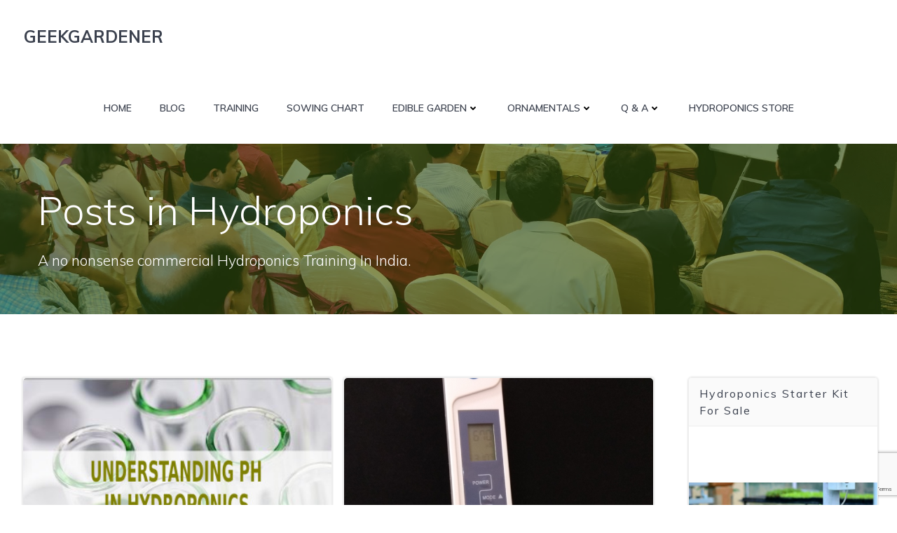

--- FILE ---
content_type: text/html; charset=UTF-8
request_url: https://geekgardener.in/category/hydroponics/page/2/
body_size: 26778
content:
<!DOCTYPE html>
<html lang="en-US">
<head>
    <meta charset="UTF-8">
    <meta name="viewport" content="width=device-width, initial-scale=1">
    <link rel="profile" href="http://gmpg.org/xfn/11">
    <link media="all" href="https://geekgardener.in/wp-content/cache/autoptimize/css/autoptimize_cdfb82341adb9c463f944b7f5fa6227b.css" rel="stylesheet" /><title>Hydroponics &#8211; Page 2 &#8211; GEEKGARDENER</title>
<meta name='robots' content='max-image-preview:large' />

<!-- Google Tag Manager for WordPress by gtm4wp.com -->
<script data-cfasync="false" data-pagespeed-no-defer>
	var gtm4wp_datalayer_name = "dataLayer";
	var dataLayer = dataLayer || [];
</script>
<!-- End Google Tag Manager for WordPress by gtm4wp.com --><link rel='dns-prefetch' href='//static.addtoany.com' />
<link rel='dns-prefetch' href='//secure.gravatar.com' />
<link rel='dns-prefetch' href='//fonts.googleapis.com' />
<link rel='dns-prefetch' href='//v0.wordpress.com' />
<link rel='dns-prefetch' href='//www.googletagmanager.com' />
<link rel='dns-prefetch' href='//pagead2.googlesyndication.com' />
<link rel="alternate" type="application/rss+xml" title="GEEKGARDENER &raquo; Feed" href="https://geekgardener.in/feed/" />
<link rel="alternate" type="application/rss+xml" title="GEEKGARDENER &raquo; Comments Feed" href="https://geekgardener.in/comments/feed/" />
<link rel="alternate" type="application/rss+xml" title="GEEKGARDENER &raquo; Hydroponics Category Feed" href="https://geekgardener.in/category/hydroponics/feed/" />
<script type="text/javascript">
window._wpemojiSettings = {"baseUrl":"https:\/\/s.w.org\/images\/core\/emoji\/14.0.0\/72x72\/","ext":".png","svgUrl":"https:\/\/s.w.org\/images\/core\/emoji\/14.0.0\/svg\/","svgExt":".svg","source":{"concatemoji":"https:\/\/geekgardener.in\/wp-includes\/js\/wp-emoji-release.min.js?ver=6.1.9"}};
/*! This file is auto-generated */
!function(e,a,t){var n,r,o,i=a.createElement("canvas"),p=i.getContext&&i.getContext("2d");function s(e,t){var a=String.fromCharCode,e=(p.clearRect(0,0,i.width,i.height),p.fillText(a.apply(this,e),0,0),i.toDataURL());return p.clearRect(0,0,i.width,i.height),p.fillText(a.apply(this,t),0,0),e===i.toDataURL()}function c(e){var t=a.createElement("script");t.src=e,t.defer=t.type="text/javascript",a.getElementsByTagName("head")[0].appendChild(t)}for(o=Array("flag","emoji"),t.supports={everything:!0,everythingExceptFlag:!0},r=0;r<o.length;r++)t.supports[o[r]]=function(e){if(p&&p.fillText)switch(p.textBaseline="top",p.font="600 32px Arial",e){case"flag":return s([127987,65039,8205,9895,65039],[127987,65039,8203,9895,65039])?!1:!s([55356,56826,55356,56819],[55356,56826,8203,55356,56819])&&!s([55356,57332,56128,56423,56128,56418,56128,56421,56128,56430,56128,56423,56128,56447],[55356,57332,8203,56128,56423,8203,56128,56418,8203,56128,56421,8203,56128,56430,8203,56128,56423,8203,56128,56447]);case"emoji":return!s([129777,127995,8205,129778,127999],[129777,127995,8203,129778,127999])}return!1}(o[r]),t.supports.everything=t.supports.everything&&t.supports[o[r]],"flag"!==o[r]&&(t.supports.everythingExceptFlag=t.supports.everythingExceptFlag&&t.supports[o[r]]);t.supports.everythingExceptFlag=t.supports.everythingExceptFlag&&!t.supports.flag,t.DOMReady=!1,t.readyCallback=function(){t.DOMReady=!0},t.supports.everything||(n=function(){t.readyCallback()},a.addEventListener?(a.addEventListener("DOMContentLoaded",n,!1),e.addEventListener("load",n,!1)):(e.attachEvent("onload",n),a.attachEvent("onreadystatechange",function(){"complete"===a.readyState&&t.readyCallback()})),(e=t.source||{}).concatemoji?c(e.concatemoji):e.wpemoji&&e.twemoji&&(c(e.twemoji),c(e.wpemoji)))}(window,document,window._wpemojiSettings);
</script>

	
<style id='extend-builder-css-inline-css' type='text/css'>
/* page css */
/* part css : theme-shapes */
.colibri-shape-circles {
background-image:url('https://geekgardener.in/wp-content/themes/colibri-wp/resources/images/header-shapes/circles.png')
}
.colibri-shape-10degree-stripes {
background-image:url('https://geekgardener.in/wp-content/themes/colibri-wp/resources/images/header-shapes/10degree-stripes.png')
}
.colibri-shape-rounded-squares-blue {
background-image:url('https://geekgardener.in/wp-content/themes/colibri-wp/resources/images/header-shapes/rounded-squares-blue.png')
}
.colibri-shape-many-rounded-squares-blue {
background-image:url('https://geekgardener.in/wp-content/themes/colibri-wp/resources/images/header-shapes/many-rounded-squares-blue.png')
}
.colibri-shape-two-circles {
background-image:url('https://geekgardener.in/wp-content/themes/colibri-wp/resources/images/header-shapes/two-circles.png')
}
.colibri-shape-circles-2 {
background-image:url('https://geekgardener.in/wp-content/themes/colibri-wp/resources/images/header-shapes/circles-2.png')
}
.colibri-shape-circles-3 {
background-image:url('https://geekgardener.in/wp-content/themes/colibri-wp/resources/images/header-shapes/circles-3.png')
}
.colibri-shape-circles-gradient {
background-image:url('https://geekgardener.in/wp-content/themes/colibri-wp/resources/images/header-shapes/circles-gradient.png')
}
.colibri-shape-circles-white-gradient {
background-image:url('https://geekgardener.in/wp-content/themes/colibri-wp/resources/images/header-shapes/circles-white-gradient.png')
}
.colibri-shape-waves {
background-image:url('https://geekgardener.in/wp-content/themes/colibri-wp/resources/images/header-shapes/waves.png')
}
.colibri-shape-waves-inverted {
background-image:url('https://geekgardener.in/wp-content/themes/colibri-wp/resources/images/header-shapes/waves-inverted.png')
}
.colibri-shape-dots {
background-image:url('https://geekgardener.in/wp-content/themes/colibri-wp/resources/images/header-shapes/dots.png')
}
.colibri-shape-left-tilted-lines {
background-image:url('https://geekgardener.in/wp-content/themes/colibri-wp/resources/images/header-shapes/left-tilted-lines.png')
}
.colibri-shape-right-tilted-lines {
background-image:url('https://geekgardener.in/wp-content/themes/colibri-wp/resources/images/header-shapes/right-tilted-lines.png')
}
.colibri-shape-right-tilted-strips {
background-image:url('https://geekgardener.in/wp-content/themes/colibri-wp/resources/images/header-shapes/right-tilted-strips.png')
}
/* part css : theme */

.h-y-container > *:not(:last-child), .h-x-container-inner > * {
  margin-bottom: 20px;
}
.h-x-container-inner, .h-column__content > .h-x-container > *:last-child {
  margin-bottom: -20px;
}
.h-x-container-inner > * {
  padding-left: 10px;
  padding-right: 10px;
}
.h-x-container-inner {
  margin-left: -10px;
  margin-right: -10px;
}
[class*=style-], [class*=local-style-], .h-global-transition, .h-global-transition-all, .h-global-transition-all * {
  transition-duration: 1s;
}
.wp-block-button .wp-block-button__link:not(.has-background),.wp-block-file .wp-block-file__button {
  background-color: rgb(104, 175, 21);
  background-image: none;
}
.wp-block-button .wp-block-button__link:not(.has-background):hover,.wp-block-button .wp-block-button__link:not(.has-background):focus,.wp-block-button .wp-block-button__link:not(.has-background):active,.wp-block-file .wp-block-file__button:hover,.wp-block-file .wp-block-file__button:focus,.wp-block-file .wp-block-file__button:active {
  background-color: rgb(53, 90, 11);
  background-image: none;
}
.wp-block-button.is-style-outline .wp-block-button__link:not(.has-background) {
  color: rgb(104, 175, 21);
  background-color: transparent;
  background-image: none;
  border-top-width: 2px;
  border-top-color: rgb(104, 175, 21);
  border-top-style: solid;
  border-right-width: 2px;
  border-right-color: rgb(104, 175, 21);
  border-right-style: solid;
  border-bottom-width: 2px;
  border-bottom-color: rgb(104, 175, 21);
  border-bottom-style: solid;
  border-left-width: 2px;
  border-left-color: rgb(104, 175, 21);
  border-left-style: solid;
}
.wp-block-button.is-style-outline .wp-block-button__link:not(.has-background):hover,.wp-block-button.is-style-outline .wp-block-button__link:not(.has-background):focus,.wp-block-button.is-style-outline .wp-block-button__link:not(.has-background):active {
  color: #fff;
  background-color: rgb(104, 175, 21);
  background-image: none;
}
.has-background-color,*[class^="wp-block-"].is-style-solid-color {
  background-color: rgb(104, 175, 21);
  background-image: none;
}
.has-colibri-color-1-background-color {
  background-color: rgb(104, 175, 21);
  background-image: none;
}
.wp-block-button .wp-block-button__link.has-colibri-color-1-background-color {
  background-color: rgb(104, 175, 21);
  background-image: none;
}
.wp-block-button .wp-block-button__link.has-colibri-color-1-background-color:hover,.wp-block-button .wp-block-button__link.has-colibri-color-1-background-color:focus,.wp-block-button .wp-block-button__link.has-colibri-color-1-background-color:active {
  background-color: rgb(53, 90, 11);
  background-image: none;
}
.wp-block-button.is-style-outline .wp-block-button__link.has-colibri-color-1-background-color {
  color: rgb(104, 175, 21);
  background-color: transparent;
  background-image: none;
  border-top-width: 2px;
  border-top-color: rgb(104, 175, 21);
  border-top-style: solid;
  border-right-width: 2px;
  border-right-color: rgb(104, 175, 21);
  border-right-style: solid;
  border-bottom-width: 2px;
  border-bottom-color: rgb(104, 175, 21);
  border-bottom-style: solid;
  border-left-width: 2px;
  border-left-color: rgb(104, 175, 21);
  border-left-style: solid;
}
.wp-block-button.is-style-outline .wp-block-button__link.has-colibri-color-1-background-color:hover,.wp-block-button.is-style-outline .wp-block-button__link.has-colibri-color-1-background-color:focus,.wp-block-button.is-style-outline .wp-block-button__link.has-colibri-color-1-background-color:active {
  color: #fff;
  background-color: rgb(104, 175, 21);
  background-image: none;
}
*[class^="wp-block-"].has-colibri-color-1-background-color,*[class^="wp-block-"] .has-colibri-color-1-background-color,*[class^="wp-block-"].is-style-solid-color.has-colibri-color-1-color,*[class^="wp-block-"].is-style-solid-color blockquote.has-colibri-color-1-color,*[class^="wp-block-"].is-style-solid-color blockquote.has-colibri-color-1-color p {
  background-color: rgb(104, 175, 21);
  background-image: none;
}
.has-colibri-color-1-color {
  color: rgb(104, 175, 21);
}
.has-colibri-color-2-background-color {
  background-color: rgb(255, 135, 41);
  background-image: none;
}
.wp-block-button .wp-block-button__link.has-colibri-color-2-background-color {
  background-color: rgb(255, 135, 41);
  background-image: none;
}
.wp-block-button .wp-block-button__link.has-colibri-color-2-background-color:hover,.wp-block-button .wp-block-button__link.has-colibri-color-2-background-color:focus,.wp-block-button .wp-block-button__link.has-colibri-color-2-background-color:active {
  background-color: rgb(170, 90, 27);
  background-image: none;
}
.wp-block-button.is-style-outline .wp-block-button__link.has-colibri-color-2-background-color {
  color: rgb(255, 135, 41);
  background-color: transparent;
  background-image: none;
  border-top-width: 2px;
  border-top-color: rgb(255, 135, 41);
  border-top-style: solid;
  border-right-width: 2px;
  border-right-color: rgb(255, 135, 41);
  border-right-style: solid;
  border-bottom-width: 2px;
  border-bottom-color: rgb(255, 135, 41);
  border-bottom-style: solid;
  border-left-width: 2px;
  border-left-color: rgb(255, 135, 41);
  border-left-style: solid;
}
.wp-block-button.is-style-outline .wp-block-button__link.has-colibri-color-2-background-color:hover,.wp-block-button.is-style-outline .wp-block-button__link.has-colibri-color-2-background-color:focus,.wp-block-button.is-style-outline .wp-block-button__link.has-colibri-color-2-background-color:active {
  color: #fff;
  background-color: rgb(255, 135, 41);
  background-image: none;
}
*[class^="wp-block-"].has-colibri-color-2-background-color,*[class^="wp-block-"] .has-colibri-color-2-background-color,*[class^="wp-block-"].is-style-solid-color.has-colibri-color-2-color,*[class^="wp-block-"].is-style-solid-color blockquote.has-colibri-color-2-color,*[class^="wp-block-"].is-style-solid-color blockquote.has-colibri-color-2-color p {
  background-color: rgb(255, 135, 41);
  background-image: none;
}
.has-colibri-color-2-color {
  color: rgb(255, 135, 41);
}
.has-colibri-color-3-background-color {
  background-color: rgb(233, 254, 227);
  background-image: none;
}
.wp-block-button .wp-block-button__link.has-colibri-color-3-background-color {
  background-color: rgb(233, 254, 227);
  background-image: none;
}
.wp-block-button .wp-block-button__link.has-colibri-color-3-background-color:hover,.wp-block-button .wp-block-button__link.has-colibri-color-3-background-color:focus,.wp-block-button .wp-block-button__link.has-colibri-color-3-background-color:active {
  background-color: rgb(101, 254, 58);
  background-image: none;
}
.wp-block-button.is-style-outline .wp-block-button__link.has-colibri-color-3-background-color {
  color: rgb(233, 254, 227);
  background-color: transparent;
  background-image: none;
  border-top-width: 2px;
  border-top-color: rgb(233, 254, 227);
  border-top-style: solid;
  border-right-width: 2px;
  border-right-color: rgb(233, 254, 227);
  border-right-style: solid;
  border-bottom-width: 2px;
  border-bottom-color: rgb(233, 254, 227);
  border-bottom-style: solid;
  border-left-width: 2px;
  border-left-color: rgb(233, 254, 227);
  border-left-style: solid;
}
.wp-block-button.is-style-outline .wp-block-button__link.has-colibri-color-3-background-color:hover,.wp-block-button.is-style-outline .wp-block-button__link.has-colibri-color-3-background-color:focus,.wp-block-button.is-style-outline .wp-block-button__link.has-colibri-color-3-background-color:active {
  color: #fff;
  background-color: rgb(233, 254, 227);
  background-image: none;
}
*[class^="wp-block-"].has-colibri-color-3-background-color,*[class^="wp-block-"] .has-colibri-color-3-background-color,*[class^="wp-block-"].is-style-solid-color.has-colibri-color-3-color,*[class^="wp-block-"].is-style-solid-color blockquote.has-colibri-color-3-color,*[class^="wp-block-"].is-style-solid-color blockquote.has-colibri-color-3-color p {
  background-color: rgb(233, 254, 227);
  background-image: none;
}
.has-colibri-color-3-color {
  color: rgb(233, 254, 227);
}
.has-colibri-color-4-background-color {
  background-color: rgb(247, 63, 86);
  background-image: none;
}
.wp-block-button .wp-block-button__link.has-colibri-color-4-background-color {
  background-color: rgb(247, 63, 86);
  background-image: none;
}
.wp-block-button .wp-block-button__link.has-colibri-color-4-background-color:hover,.wp-block-button .wp-block-button__link.has-colibri-color-4-background-color:focus,.wp-block-button .wp-block-button__link.has-colibri-color-4-background-color:active {
  background-color: rgb(162, 41, 56);
  background-image: none;
}
.wp-block-button.is-style-outline .wp-block-button__link.has-colibri-color-4-background-color {
  color: rgb(247, 63, 86);
  background-color: transparent;
  background-image: none;
  border-top-width: 2px;
  border-top-color: rgb(247, 63, 86);
  border-top-style: solid;
  border-right-width: 2px;
  border-right-color: rgb(247, 63, 86);
  border-right-style: solid;
  border-bottom-width: 2px;
  border-bottom-color: rgb(247, 63, 86);
  border-bottom-style: solid;
  border-left-width: 2px;
  border-left-color: rgb(247, 63, 86);
  border-left-style: solid;
}
.wp-block-button.is-style-outline .wp-block-button__link.has-colibri-color-4-background-color:hover,.wp-block-button.is-style-outline .wp-block-button__link.has-colibri-color-4-background-color:focus,.wp-block-button.is-style-outline .wp-block-button__link.has-colibri-color-4-background-color:active {
  color: #fff;
  background-color: rgb(247, 63, 86);
  background-image: none;
}
*[class^="wp-block-"].has-colibri-color-4-background-color,*[class^="wp-block-"] .has-colibri-color-4-background-color,*[class^="wp-block-"].is-style-solid-color.has-colibri-color-4-color,*[class^="wp-block-"].is-style-solid-color blockquote.has-colibri-color-4-color,*[class^="wp-block-"].is-style-solid-color blockquote.has-colibri-color-4-color p {
  background-color: rgb(247, 63, 86);
  background-image: none;
}
.has-colibri-color-4-color {
  color: rgb(247, 63, 86);
}
.has-colibri-color-5-background-color {
  background-color: #FFFFFF;
  background-image: none;
}
.wp-block-button .wp-block-button__link.has-colibri-color-5-background-color {
  background-color: #FFFFFF;
  background-image: none;
}
.wp-block-button .wp-block-button__link.has-colibri-color-5-background-color:hover,.wp-block-button .wp-block-button__link.has-colibri-color-5-background-color:focus,.wp-block-button .wp-block-button__link.has-colibri-color-5-background-color:active {
  background-color: rgb(102, 102, 102);
  background-image: none;
}
.wp-block-button.is-style-outline .wp-block-button__link.has-colibri-color-5-background-color {
  color: #FFFFFF;
  background-color: transparent;
  background-image: none;
  border-top-width: 2px;
  border-top-color: #FFFFFF;
  border-top-style: solid;
  border-right-width: 2px;
  border-right-color: #FFFFFF;
  border-right-style: solid;
  border-bottom-width: 2px;
  border-bottom-color: #FFFFFF;
  border-bottom-style: solid;
  border-left-width: 2px;
  border-left-color: #FFFFFF;
  border-left-style: solid;
}
.wp-block-button.is-style-outline .wp-block-button__link.has-colibri-color-5-background-color:hover,.wp-block-button.is-style-outline .wp-block-button__link.has-colibri-color-5-background-color:focus,.wp-block-button.is-style-outline .wp-block-button__link.has-colibri-color-5-background-color:active {
  color: #fff;
  background-color: #FFFFFF;
  background-image: none;
}
*[class^="wp-block-"].has-colibri-color-5-background-color,*[class^="wp-block-"] .has-colibri-color-5-background-color,*[class^="wp-block-"].is-style-solid-color.has-colibri-color-5-color,*[class^="wp-block-"].is-style-solid-color blockquote.has-colibri-color-5-color,*[class^="wp-block-"].is-style-solid-color blockquote.has-colibri-color-5-color p {
  background-color: #FFFFFF;
  background-image: none;
}
.has-colibri-color-5-color {
  color: #FFFFFF;
}
.has-colibri-color-6-background-color {
  background-color: rgb(60, 66, 79);
  background-image: none;
}
.wp-block-button .wp-block-button__link.has-colibri-color-6-background-color {
  background-color: rgb(60, 66, 79);
  background-image: none;
}
.wp-block-button .wp-block-button__link.has-colibri-color-6-background-color:hover,.wp-block-button .wp-block-button__link.has-colibri-color-6-background-color:focus,.wp-block-button .wp-block-button__link.has-colibri-color-6-background-color:active {
  background-color: rgb(34, 48, 79);
  background-image: none;
}
.wp-block-button.is-style-outline .wp-block-button__link.has-colibri-color-6-background-color {
  color: rgb(60, 66, 79);
  background-color: transparent;
  background-image: none;
  border-top-width: 2px;
  border-top-color: rgb(60, 66, 79);
  border-top-style: solid;
  border-right-width: 2px;
  border-right-color: rgb(60, 66, 79);
  border-right-style: solid;
  border-bottom-width: 2px;
  border-bottom-color: rgb(60, 66, 79);
  border-bottom-style: solid;
  border-left-width: 2px;
  border-left-color: rgb(60, 66, 79);
  border-left-style: solid;
}
.wp-block-button.is-style-outline .wp-block-button__link.has-colibri-color-6-background-color:hover,.wp-block-button.is-style-outline .wp-block-button__link.has-colibri-color-6-background-color:focus,.wp-block-button.is-style-outline .wp-block-button__link.has-colibri-color-6-background-color:active {
  color: #fff;
  background-color: rgb(60, 66, 79);
  background-image: none;
}
*[class^="wp-block-"].has-colibri-color-6-background-color,*[class^="wp-block-"] .has-colibri-color-6-background-color,*[class^="wp-block-"].is-style-solid-color.has-colibri-color-6-color,*[class^="wp-block-"].is-style-solid-color blockquote.has-colibri-color-6-color,*[class^="wp-block-"].is-style-solid-color blockquote.has-colibri-color-6-color p {
  background-color: rgb(60, 66, 79);
  background-image: none;
}
.has-colibri-color-6-color {
  color: rgb(60, 66, 79);
}
#colibri .woocommerce-store-notice,#colibri.woocommerce .content .h-section input[type=submit],#colibri.woocommerce-page  .content .h-section  input[type=button],#colibri.woocommerce .content .h-section  input[type=button],#colibri.woocommerce-page  .content .h-section .button,#colibri.woocommerce .content .h-section .button,#colibri.woocommerce-page  .content .h-section  a.button,#colibri.woocommerce .content .h-section  a.button,#colibri.woocommerce-page  .content .h-section button.button,#colibri.woocommerce .content .h-section button.button,#colibri.woocommerce-page  .content .h-section input.button,#colibri.woocommerce .content .h-section input.button,#colibri.woocommerce-page  .content .h-section input#submit,#colibri.woocommerce .content .h-section input#submit,#colibri.woocommerce-page  .content .h-section a.added_to_cart,#colibri.woocommerce .content .h-section a.added_to_cart,#colibri.woocommerce-page  .content .h-section .ui-slider-range,#colibri.woocommerce .content .h-section .ui-slider-range,#colibri.woocommerce-page  .content .h-section .ui-slider-handle,#colibri.woocommerce .content .h-section .ui-slider-handle {
  background-color: rgb(104, 175, 21);
  background-image: none;
  border-top-width: 0px;
  border-top-color: rgb(104, 175, 21);
  border-top-style: solid;
  border-right-width: 0px;
  border-right-color: rgb(104, 175, 21);
  border-right-style: solid;
  border-bottom-width: 0px;
  border-bottom-color: rgb(104, 175, 21);
  border-bottom-style: solid;
  border-left-width: 0px;
  border-left-color: rgb(104, 175, 21);
  border-left-style: solid;
}
#colibri .woocommerce-store-notice:hover,#colibri .woocommerce-store-notice:focus,#colibri .woocommerce-store-notice:active,#colibri.woocommerce .content .h-section input[type=submit]:hover,#colibri.woocommerce .content .h-section input[type=submit]:focus,#colibri.woocommerce .content .h-section input[type=submit]:active,#colibri.woocommerce-page  .content .h-section  input[type=button]:hover,#colibri.woocommerce-page  .content .h-section  input[type=button]:focus,#colibri.woocommerce-page  .content .h-section  input[type=button]:active,#colibri.woocommerce .content .h-section  input[type=button]:hover,#colibri.woocommerce .content .h-section  input[type=button]:focus,#colibri.woocommerce .content .h-section  input[type=button]:active,#colibri.woocommerce-page  .content .h-section .button:hover,#colibri.woocommerce-page  .content .h-section .button:focus,#colibri.woocommerce-page  .content .h-section .button:active,#colibri.woocommerce .content .h-section .button:hover,#colibri.woocommerce .content .h-section .button:focus,#colibri.woocommerce .content .h-section .button:active,#colibri.woocommerce-page  .content .h-section  a.button:hover,#colibri.woocommerce-page  .content .h-section  a.button:focus,#colibri.woocommerce-page  .content .h-section  a.button:active,#colibri.woocommerce .content .h-section  a.button:hover,#colibri.woocommerce .content .h-section  a.button:focus,#colibri.woocommerce .content .h-section  a.button:active,#colibri.woocommerce-page  .content .h-section button.button:hover,#colibri.woocommerce-page  .content .h-section button.button:focus,#colibri.woocommerce-page  .content .h-section button.button:active,#colibri.woocommerce .content .h-section button.button:hover,#colibri.woocommerce .content .h-section button.button:focus,#colibri.woocommerce .content .h-section button.button:active,#colibri.woocommerce-page  .content .h-section input.button:hover,#colibri.woocommerce-page  .content .h-section input.button:focus,#colibri.woocommerce-page  .content .h-section input.button:active,#colibri.woocommerce .content .h-section input.button:hover,#colibri.woocommerce .content .h-section input.button:focus,#colibri.woocommerce .content .h-section input.button:active,#colibri.woocommerce-page  .content .h-section input#submit:hover,#colibri.woocommerce-page  .content .h-section input#submit:focus,#colibri.woocommerce-page  .content .h-section input#submit:active,#colibri.woocommerce .content .h-section input#submit:hover,#colibri.woocommerce .content .h-section input#submit:focus,#colibri.woocommerce .content .h-section input#submit:active,#colibri.woocommerce-page  .content .h-section a.added_to_cart:hover,#colibri.woocommerce-page  .content .h-section a.added_to_cart:focus,#colibri.woocommerce-page  .content .h-section a.added_to_cart:active,#colibri.woocommerce .content .h-section a.added_to_cart:hover,#colibri.woocommerce .content .h-section a.added_to_cart:focus,#colibri.woocommerce .content .h-section a.added_to_cart:active,#colibri.woocommerce-page  .content .h-section .ui-slider-range:hover,#colibri.woocommerce-page  .content .h-section .ui-slider-range:focus,#colibri.woocommerce-page  .content .h-section .ui-slider-range:active,#colibri.woocommerce .content .h-section .ui-slider-range:hover,#colibri.woocommerce .content .h-section .ui-slider-range:focus,#colibri.woocommerce .content .h-section .ui-slider-range:active,#colibri.woocommerce-page  .content .h-section .ui-slider-handle:hover,#colibri.woocommerce-page  .content .h-section .ui-slider-handle:focus,#colibri.woocommerce-page  .content .h-section .ui-slider-handle:active,#colibri.woocommerce .content .h-section .ui-slider-handle:hover,#colibri.woocommerce .content .h-section .ui-slider-handle:focus,#colibri.woocommerce .content .h-section .ui-slider-handle:active {
  background-color: rgb(53, 90, 11);
  background-image: none;
  border-top-width: 0px;
  border-top-color: rgb(53, 90, 11);
  border-top-style: solid;
  border-right-width: 0px;
  border-right-color: rgb(53, 90, 11);
  border-right-style: solid;
  border-bottom-width: 0px;
  border-bottom-color: rgb(53, 90, 11);
  border-bottom-style: solid;
  border-left-width: 0px;
  border-left-color: rgb(53, 90, 11);
  border-left-style: solid;
}
#colibri.woocommerce-page  .content .h-section .star-rating::before,#colibri.woocommerce .content .h-section .star-rating::before,#colibri.woocommerce-page  .content .h-section .star-rating span::before,#colibri.woocommerce .content .h-section .star-rating span::before {
  color: rgb(104, 175, 21);
}
#colibri.woocommerce-page  .content .h-section .price,#colibri.woocommerce .content .h-section .price {
  color: rgb(104, 175, 21);
}
#colibri.woocommerce-page  .content .h-section .price del,#colibri.woocommerce .content .h-section .price del {
  color: rgb(131, 175, 79);
}
#colibri.woocommerce-page  .content .h-section .onsale,#colibri.woocommerce .content .h-section .onsale {
  background-color: rgb(104, 175, 21);
  background-image: none;
}
#colibri.woocommerce-page  .content .h-section .onsale:hover,#colibri.woocommerce-page  .content .h-section .onsale:focus,#colibri.woocommerce-page  .content .h-section .onsale:active,#colibri.woocommerce .content .h-section .onsale:hover,#colibri.woocommerce .content .h-section .onsale:focus,#colibri.woocommerce .content .h-section .onsale:active {
  background-color: rgb(53, 90, 11);
  background-image: none;
}
#colibri.woocommerce ul.products li.product h2:hover {
  color: rgb(104, 175, 21);
}
#colibri.woocommerce-page  .content .h-section .woocommerce-pagination .page-numbers.current,#colibri.woocommerce .content .h-section .woocommerce-pagination .page-numbers.current,#colibri.woocommerce-page  .content .h-section .woocommerce-pagination a.page-numbers:hover,#colibri.woocommerce .content .h-section .woocommerce-pagination a.page-numbers:hover {
  background-color: rgb(104, 175, 21);
  background-image: none;
}
#colibri.woocommerce-page  .content .h-section .comment-form-rating .stars a,#colibri.woocommerce .content .h-section .comment-form-rating .stars a {
  color: rgb(104, 175, 21);
}
.h-section-global-spacing {
  padding-top: 90px;
  padding-bottom: 90px;
}
#colibri .colibri-language-switcher {
  background-color: white;
  background-image: none;
  top: 80px;
  border-top-width: 0px;
  border-top-style: none;
  border-top-left-radius: 4px;
  border-top-right-radius: 0px;
  border-right-width: 0px;
  border-right-style: none;
  border-bottom-width: 0px;
  border-bottom-style: none;
  border-bottom-left-radius: 4px;
  border-bottom-right-radius: 0px;
  border-left-width: 0px;
  border-left-style: none;
}
#colibri .colibri-language-switcher .lang-item {
  padding-top: 14px;
  padding-right: 18px;
  padding-bottom: 14px;
  padding-left: 18px;
}
body {
  font-family: Muli;
  font-weight: 400;
  font-size: 16px;
  line-height: 1.6;
  color: rgb(125, 137, 164);
}
body a {
  font-family: Open Sans;
  font-weight: 400;
  text-decoration: none;
  font-size: 1em;
  line-height: 1.5;
  color: #03a9f4;
}
body p {
  margin-bottom: 16px;
  font-family: Muli;
  font-weight: 400;
  font-size: 16px;
  line-height: 1.6;
  color: rgb(125, 137, 164);
}
body .h-lead p {
  margin-bottom: 16px;
  font-family: Muli;
  font-weight: 300;
  font-size: 19.2px;
  line-height: 1.5;
  color: rgb(60, 66, 79);
}
body blockquote p {
  margin-bottom: 16px;
  font-family: Open Sans;
  font-weight: 400;
  font-size: 16px;
  line-height: 1.6;
  color: rgb(125, 137, 164);
}
body h1 {
  margin-bottom: 16px;
  font-family: Amatic SC;
  font-weight: 400;
  font-size: 52.8px;
  line-height: 1.26;
  color: #FFFFFF;
}
body h2 {
  margin-bottom: 16px;
  font-family: Amatic SC;
  font-weight: 700;
  font-size: 48px;
  line-height: 1.143;
  color: rgb(60, 66, 79);
}
body h3 {
  margin-bottom: 16px;
  font-family: Open Sans;
  font-weight: 300;
  font-size: 2.25em;
  line-height: 1.25;
  color: rgb(34, 48, 79);
}
body h4 {
  margin-bottom: 16px;
  font-family: Muli;
  font-weight: 400;
  font-size: 17.6px;
  line-height: 1.6;
  color: rgb(34, 48, 79);
}
body h5 {
  margin-bottom: 16px;
  font-family: Muli;
  font-weight: 400;
  font-size: 16px;
  line-height: 1.55;
  color: rgb(34, 48, 79);
  letter-spacing: 2px;
}
body h6 {
  margin-bottom: 16px;
  font-family: Open Sans;
  font-weight: 600;
  font-size: 1em;
  line-height: 1.6;
  color: rgb(34, 48, 79);
}


@media (min-width: 768px) and (max-width: 1023px){
.h-section-global-spacing {
  padding-top: 60px;
  padding-bottom: 60px;
}

}

@media (max-width: 767px){
.h-section-global-spacing {
  padding-top: 30px;
  padding-bottom: 30px;
}

}
/* part css : page */
#colibri .style-2 {
  animation-duration: 0.5s;
  background-color: #FFFFFF;
  background-image: none;
}
#colibri .h-navigation_sticky .style-2,#colibri .h-navigation_sticky.style-2 {
  background-color: #ffffff;
  background-image: none;
}
#colibri .style-4 {
  text-align: center;
  height: auto;
  min-height: unset;
}
#colibri .style-6 {
  text-align: center;
  height: auto;
  min-height: unset;
}
#colibri .style-7 {
  text-align: center;
  height: auto;
  min-height: unset;
}
#colibri .style-10 {
  text-align: center;
  height: auto;
  min-height: unset;
}
#colibri .style-11-image {
  max-height: 70px;
}
#colibri .style-11 {
  padding-top: 4px;
  padding-right: 4px;
  padding-bottom: 4px;
  padding-left: 4px;
  border-top-width: 1px;
  border-top-style: none;
  border-right-width: 1px;
  border-right-style: none;
  border-bottom-width: 1px;
  border-bottom-style: none;
  border-left-width: 1px;
  border-left-style: none;
}
#colibri .style-11 a,#colibri .style-11  .logo-text {
  color: #ffffff;
  font-family: Muli;
  font-weight: 700;
  text-decoration: none;
  font-size: 24px;
  letter-spacing: 0px;
}
#colibri .style-11 .logo-text {
  color: rgb(60, 66, 79);
}
#colibri .h-navigation_sticky .style-11-image,#colibri .h-navigation_sticky.style-11-image {
  max-height: 70px;
}
#colibri .h-navigation_sticky .style-11 a,#colibri .h-navigation_sticky .style-11  .logo-text,#colibri .h-navigation_sticky.style-11 a,#colibri .h-navigation_sticky.style-11  .logo-text {
  color: #000000;
  text-decoration: none;
}
#colibri .style-12 {
  text-align: center;
  height: auto;
  min-height: unset;
}
#colibri .style-13 {
  text-align: center;
  height: auto;
  min-height: unset;
}
#colibri .style-14 >  div > .colibri-menu-container > ul.colibri-menu {
  justify-content: flex-end;
}
#colibri .style-14 >  div > .colibri-menu-container > ul.colibri-menu > li {
  margin-top: 0px;
  margin-right: 20px;
  margin-bottom: 0px;
  margin-left: 20px;
  padding-top: 10px;
  padding-right: 0px;
  padding-bottom: 10px;
  padding-left: 0px;
}
#colibri .style-14 >  div > .colibri-menu-container > ul.colibri-menu > li.current_page_item,#colibri .style-14  >  div > .colibri-menu-container > ul.colibri-menu > li.current_page_item:hover {
  margin-top: 0px;
  margin-right: 20px;
  margin-bottom: 0px;
  margin-left: 20px;
  padding-top: 10px;
  padding-right: 0px;
  padding-bottom: 10px;
  padding-left: 0px;
}
#colibri .style-14 >  div > .colibri-menu-container > ul.colibri-menu > li > a {
  font-family: Muli;
  font-weight: 600;
  text-transform: uppercase;
  font-size: 14px;
  line-height: 1.5em;
  letter-spacing: 0px;
  color: rgb(60, 66, 79);
}
#colibri .style-14  >  div > .colibri-menu-container > ul.colibri-menu > li.hover  > a {
  color: rgb(255, 135, 41);
}
#colibri .style-14  >  div > .colibri-menu-container > ul.colibri-menu > li:hover > a,#colibri .style-14  >  div > .colibri-menu-container > ul.colibri-menu > li.hover  > a {
  color: rgb(255, 135, 41);
}
#colibri .style-14  >  div > .colibri-menu-container > ul.colibri-menu > li.current_page_item > a,#colibri .style-14  >  div > .colibri-menu-container > ul.colibri-menu > li.current_page_item > a:hover {
  font-family: Muli;
  font-weight: 600;
  text-transform: uppercase;
  font-size: 14px;
  line-height: 1.5em;
  letter-spacing: 0px;
  color: rgb(255, 135, 41);
}
#colibri .style-14 >  div > .colibri-menu-container > ul.colibri-menu li > ul {
  background-color: #ffffff;
  background-image: none;
  margin-right: 5px;
  margin-left: 5px;
  box-shadow: 0px 0px 5px 2px rgba(0, 0, 0, 0.04) ;
}
#colibri .style-14 >  div > .colibri-menu-container > ul.colibri-menu li > ul  li {
  padding-top: 10px;
  padding-right: 20px;
  padding-bottom: 10px;
  padding-left: 20px;
  border-top-width: 0px;
  border-top-style: none;
  border-right-width: 0px;
  border-right-style: none;
  border-bottom-width: 1px;
  border-bottom-color: rgba(128,128,128,.2);
  border-bottom-style: solid;
  border-left-width: 0px;
  border-left-style: none;
  background-color: rgb(255, 255, 255);
  background-image: none;
}
#colibri .style-14  >  div > .colibri-menu-container > ul.colibri-menu li > ul > li.hover {
  background-color: rgb(104, 175, 21);
}
#colibri .style-14  >  div > .colibri-menu-container > ul.colibri-menu li > ul > li:hover,#colibri .style-14  >  div > .colibri-menu-container > ul.colibri-menu li > ul > li.hover {
  background-color: rgb(104, 175, 21);
}
#colibri .style-14 >  div > .colibri-menu-container > ul.colibri-menu li > ul li.current_page_item,#colibri .style-14  >  div > .colibri-menu-container > ul.colibri-menu li > ul > li.current_page_item:hover {
  padding-top: 10px;
  padding-right: 20px;
  padding-bottom: 10px;
  padding-left: 20px;
  border-top-width: 0px;
  border-top-style: none;
  border-right-width: 0px;
  border-right-style: none;
  border-bottom-width: 1px;
  border-bottom-color: rgba(128,128,128,.2);
  border-bottom-style: solid;
  border-left-width: 0px;
  border-left-style: none;
  background-color: rgb(104, 175, 21);
  background-image: none;
}
#colibri .style-14 >  div > .colibri-menu-container > ul.colibri-menu li > ul > li > a {
  font-size: 14px;
  color: rgb(60, 66, 79);
}
#colibri .style-14  >  div > .colibri-menu-container > ul.colibri-menu li > ul > li.hover  > a {
  color: rgb(255, 255, 255);
}
#colibri .style-14  >  div > .colibri-menu-container > ul.colibri-menu li > ul > li:hover > a,#colibri .style-14  >  div > .colibri-menu-container > ul.colibri-menu li > ul > li.hover  > a {
  color: rgb(255, 255, 255);
}
#colibri .style-14 >  div > .colibri-menu-container > ul.colibri-menu li > ul > li.current_page_item > a,#colibri .style-14  >  div > .colibri-menu-container > ul.colibri-menu li > ul > li.current_page_item > a:hover {
  font-size: 14px;
  color: rgb(255, 255, 255);
}
#colibri .style-14 >  div > .colibri-menu-container > ul.colibri-menu.bordered-active-item > li::after,#colibri .style-14 
      ul.colibri-menu.bordered-active-item > li::before {
  background-color: rgb(255, 135, 41);
  background-image: none;
  height: 3px;
}
#colibri .style-14 >  div > .colibri-menu-container > ul.colibri-menu.solid-active-item > li::after,#colibri .style-14 
      ul.colibri-menu.solid-active-item > li::before {
  background-color: white;
  background-image: none;
  border-top-width: 0px;
  border-top-style: none;
  border-top-left-radius: 0%;
  border-top-right-radius: 0%;
  border-right-width: 0px;
  border-right-style: none;
  border-bottom-width: 0px;
  border-bottom-style: none;
  border-bottom-left-radius: 0%;
  border-bottom-right-radius: 0%;
  border-left-width: 0px;
  border-left-style: none;
}
#colibri .style-14 >  div > .colibri-menu-container > ul.colibri-menu > li > ul {
  margin-top: 0px;
}
#colibri .style-14 >  div > .colibri-menu-container > ul.colibri-menu > li > ul::before {
  height: 0px;
  width: 100% ;
}
#colibri .style-14 >  div > .colibri-menu-container > ul.colibri-menu  li > a > svg,#colibri .style-14 >  div > .colibri-menu-container > ul.colibri-menu  li > a >  .arrow-wrapper {
  padding-right: 5px;
  padding-left: 5px;
  color: black;
}
#colibri .style-14 >  div > .colibri-menu-container > ul.colibri-menu li.current_page_item > a > svg,#colibri .style-14 >  div > .colibri-menu-container > ul.colibri-menu > li.current_page_item:hover > a > svg,#colibri .style-14 >  div > .colibri-menu-container > ul.colibri-menu li.current_page_item > a > .arrow-wrapper,#colibri .style-14 >  div > .colibri-menu-container > ul.colibri-menu > li.current_page_item:hover > a > .arrow-wrapper {
  padding-right: 5px;
  padding-left: 5px;
  color: black;
}
#colibri .style-14 >  div > .colibri-menu-container > ul.colibri-menu li > ul  li > a > svg,#colibri .style-14 >  div > .colibri-menu-container > ul.colibri-menu li > ul  li > a >  .arrow-wrapper {
  color: rgb(255, 255, 255);
}
#colibri .style-14 >  div > .colibri-menu-container > ul.colibri-menu li > ul li.current_page_item > a > svg,#colibri .style-14 >  div > .colibri-menu-container > ul.colibri-menu li > ul > li.current_page_item:hover > a > svg,#colibri .style-14 >  div > .colibri-menu-container > ul.colibri-menu li > ul li.current_page_item > a > .arrow-wrapper,#colibri .style-14 >  div > .colibri-menu-container > ul.colibri-menu li > ul > li.current_page_item:hover > a > .arrow-wrapper {
  color: rgb(255, 255, 255);
}
#colibri .h-navigation_sticky .style-14 >  div > .colibri-menu-container > ul.colibri-menu > li > a,#colibri .h-navigation_sticky.style-14 >  div > .colibri-menu-container > ul.colibri-menu > li > a {
  color: rgb(53, 90, 11);
}
#colibri .h-navigation_sticky .style-14  >  div > .colibri-menu-container > ul.colibri-menu > li.hover  > a,#colibri .h-navigation_sticky.style-14  >  div > .colibri-menu-container > ul.colibri-menu > li.hover  > a {
  color: rgb(104, 175, 21);
}
#colibri .h-navigation_sticky .style-14  >  div > .colibri-menu-container > ul.colibri-menu > li:hover > a,#colibri .h-navigation_sticky .style-14  >  div > .colibri-menu-container > ul.colibri-menu > li.hover  > a,#colibri .h-navigation_sticky.style-14  >  div > .colibri-menu-container > ul.colibri-menu > li:hover > a,#colibri .h-navigation_sticky.style-14  >  div > .colibri-menu-container > ul.colibri-menu > li.hover  > a {
  color: rgb(104, 175, 21);
}
#colibri .h-navigation_sticky .style-14  >  div > .colibri-menu-container > ul.colibri-menu > li.current_page_item > a,#colibri .h-navigation_sticky .style-14  >  div > .colibri-menu-container > ul.colibri-menu > li.current_page_item > a:hover,#colibri .h-navigation_sticky.style-14  >  div > .colibri-menu-container > ul.colibri-menu > li.current_page_item > a,#colibri .h-navigation_sticky.style-14  >  div > .colibri-menu-container > ul.colibri-menu > li.current_page_item > a:hover {
  color: rgb(104, 175, 21);
}
#colibri .h-navigation_sticky .style-14 >  div > .colibri-menu-container > ul.colibri-menu.bordered-active-item > li::after,#colibri .h-navigation_sticky .style-14 
      ul.colibri-menu.bordered-active-item > li::before,#colibri .h-navigation_sticky.style-14 >  div > .colibri-menu-container > ul.colibri-menu.bordered-active-item > li::after,#colibri .h-navigation_sticky.style-14 
      ul.colibri-menu.bordered-active-item > li::before {
  background-color: rgb(104, 175, 21);
  background-image: none;
}
#colibri .style-15-offscreen {
  background-color: #222B34;
  background-image: none;
  width: 300px !important;
}
#colibri .style-15-offscreenOverlay {
  background-color: rgba(0,0,0,0.5);
  background-image: none;
}
#colibri .style-15  .h-hamburger-icon {
  background-color: rgba(0, 0, 0, 0.1);
  background-image: none;
  border-top-width: 0px;
  border-top-color: black;
  border-top-style: solid;
  border-top-left-radius: 100%;
  border-top-right-radius: 100%;
  border-right-width: 0px;
  border-right-color: black;
  border-right-style: solid;
  border-bottom-width: 0px;
  border-bottom-color: black;
  border-bottom-style: solid;
  border-bottom-left-radius: 100%;
  border-bottom-right-radius: 100%;
  border-left-width: 0px;
  border-left-color: black;
  border-left-style: solid;
  fill: white;
  padding-top: 5px;
  padding-right: 5px;
  padding-bottom: 5px;
  padding-left: 5px;
  width: 24px;
  height: 24px;
}
#colibri .style-18 {
  text-align: center;
  height: auto;
  min-height: unset;
}
#colibri .style-19-image {
  max-height: 70px;
}
#colibri .style-19 a,#colibri .style-19  .logo-text {
  color: #ffffff;
  text-decoration: none;
}
#colibri .h-navigation_sticky .style-19-image,#colibri .h-navigation_sticky.style-19-image {
  max-height: 70px;
}
#colibri .h-navigation_sticky .style-19 a,#colibri .h-navigation_sticky .style-19  .logo-text,#colibri .h-navigation_sticky.style-19 a,#colibri .h-navigation_sticky.style-19  .logo-text {
  color: #000000;
  text-decoration: none;
}
#colibri .style-21 {
  text-align: center;
  height: auto;
  min-height: unset;
}
#colibri .style-22 ol {
  list-style-type: decimal;
}
#colibri .style-22 ul {
  list-style-type: disc;
}
#colibri .style-23 >  div > .colibri-menu-container > ul.colibri-menu > li > a {
  padding-top: 12px;
  padding-bottom: 12px;
  padding-left: 40px;
  border-top-width: 0px;
  border-top-color: #808080;
  border-top-style: solid;
  border-right-width: 0px;
  border-right-color: #808080;
  border-right-style: solid;
  border-bottom-width: 1px;
  border-bottom-color: #808080;
  border-bottom-style: solid;
  border-left-width: 0px;
  border-left-color: #808080;
  border-left-style: solid;
  font-size: 14px;
  color: white;
}
#colibri .style-23  >  div > .colibri-menu-container > ul.colibri-menu > li.current_page_item > a,#colibri .style-23  >  div > .colibri-menu-container > ul.colibri-menu > li.current_page_item > a:hover {
  padding-top: 12px;
  padding-bottom: 12px;
  padding-left: 40px;
  border-top-width: 0px;
  border-top-color: #808080;
  border-top-style: solid;
  border-right-width: 0px;
  border-right-color: #808080;
  border-right-style: solid;
  border-bottom-width: 1px;
  border-bottom-color: #808080;
  border-bottom-style: solid;
  border-left-width: 0px;
  border-left-color: #808080;
  border-left-style: solid;
  font-size: 14px;
  color: white;
}
#colibri .style-23 >  div > .colibri-menu-container > ul.colibri-menu li > ul > li > a {
  padding-top: 12px;
  padding-bottom: 12px;
  padding-left: 40px;
  border-top-width: 0px;
  border-top-color: #808080;
  border-top-style: solid;
  border-right-width: 0px;
  border-right-color: #808080;
  border-right-style: solid;
  border-bottom-width: 1px;
  border-bottom-color: #808080;
  border-bottom-style: solid;
  border-left-width: 0px;
  border-left-color: #808080;
  border-left-style: solid;
  font-size: 14px;
  color: white;
}
#colibri .style-23 >  div > .colibri-menu-container > ul.colibri-menu li > ul > li.current_page_item > a,#colibri .style-23  >  div > .colibri-menu-container > ul.colibri-menu li > ul > li.current_page_item > a:hover {
  padding-top: 12px;
  padding-bottom: 12px;
  padding-left: 40px;
  border-top-width: 0px;
  border-top-color: #808080;
  border-top-style: solid;
  border-right-width: 0px;
  border-right-color: #808080;
  border-right-style: solid;
  border-bottom-width: 1px;
  border-bottom-color: #808080;
  border-bottom-style: solid;
  border-left-width: 0px;
  border-left-color: #808080;
  border-left-style: solid;
  font-size: 14px;
  color: white;
}
#colibri .style-23 >  div > .colibri-menu-container > ul.colibri-menu  li > a > svg,#colibri .style-23 >  div > .colibri-menu-container > ul.colibri-menu  li > a >  .arrow-wrapper {
  padding-right: 20px;
  padding-left: 20px;
  color: black;
}
#colibri .style-23 >  div > .colibri-menu-container > ul.colibri-menu li.current_page_item > a > svg,#colibri .style-23 >  div > .colibri-menu-container > ul.colibri-menu > li.current_page_item:hover > a > svg,#colibri .style-23 >  div > .colibri-menu-container > ul.colibri-menu li.current_page_item > a > .arrow-wrapper,#colibri .style-23 >  div > .colibri-menu-container > ul.colibri-menu > li.current_page_item:hover > a > .arrow-wrapper {
  padding-right: 20px;
  padding-left: 20px;
  color: black;
}
#colibri .style-23 >  div > .colibri-menu-container > ul.colibri-menu li > ul  li > a > svg,#colibri .style-23 >  div > .colibri-menu-container > ul.colibri-menu li > ul  li > a >  .arrow-wrapper {
  color: white;
  padding-right: 20px;
  padding-left: 20px;
}
#colibri .style-23 >  div > .colibri-menu-container > ul.colibri-menu li > ul li.current_page_item > a > svg,#colibri .style-23 >  div > .colibri-menu-container > ul.colibri-menu li > ul > li.current_page_item:hover > a > svg,#colibri .style-23 >  div > .colibri-menu-container > ul.colibri-menu li > ul li.current_page_item > a > .arrow-wrapper,#colibri .style-23 >  div > .colibri-menu-container > ul.colibri-menu li > ul > li.current_page_item:hover > a > .arrow-wrapper {
  color: white;
  padding-right: 20px;
  padding-left: 20px;
}
#colibri .style-49 {
  height: auto;
  min-height: unset;
  color: #FFFFFF;
  background-position: 77.34113811047835% 28.373419378221648%;
  background-size: cover;
  background-image: url("https://geekgardener.in/wp-content/uploads/hydroponics-commercial-farming-training.jpg");
  background-attachment: scroll;
  background-repeat: no-repeat;
  padding-top: 30px;
  padding-bottom: 30px;
}
#colibri .style-49 h1 {
  color: #FFFFFF;
}
#colibri .style-49 h2 {
  color: #FFFFFF;
}
#colibri .style-49 h3 {
  color: #FFFFFF;
}
#colibri .style-49 h4 {
  color: #FFFFFF;
}
#colibri .style-49 h5 {
  color: #FFFFFF;
}
#colibri .style-49 h6 {
  color: #FFFFFF;
}
#colibri .style-49 p {
  color: #FFFFFF;
}
#colibri .style-51 {
  text-align: left;
  height: auto;
  min-height: unset;
}
#colibri .style-52 h1,#colibri .style-52  h2,#colibri .style-52  h3,#colibri .style-52  h4,#colibri .style-52  h5,#colibri .style-52  h6 {
  text-align: left;
  font-family: Muli;
  font-weight: 300;
  font-size: 56px;
}
#colibri .style-279 {
  font-weight: 300;
  font-size: 20.8px;
  text-align: left;
}
#colibri .style-279 p {
  font-weight: 300;
  font-size: 20.8px;
}
#colibri .style-279 ol {
  list-style-type: decimal;
}
#colibri .style-279 ul {
  list-style-type: disc;
}
#colibri .style-local-6063-h19-outer {
  flex: 0 0 auto;
  -ms-flex: 0 0 auto;
  width: auto;
  max-width: 100%;
}
#colibri .style-local-6063-h21-outer {
  flex: 1 1 0;
  -ms-flex: 1 1 0%;
  max-width: 100%;
}
#colibri .style-local-6063-h22-outer {
  flex: 0 0 auto;
  -ms-flex: 0 0 auto;
  width: auto;
  max-width: 100%;
}
#colibri .style-local-6063-h4-outer {
  flex: 0 0 auto;
  -ms-flex: 0 0 auto;
  width: auto;
  max-width: 100%;
}
#colibri .style-local-6063-h6-outer {
  flex: 1 1 0;
  -ms-flex: 1 1 0%;
  max-width: 100%;
}
#colibri .style-local-6063-h7-outer {
  flex: 0 0 auto;
  -ms-flex: 0 0 auto;
  width: auto;
  max-width: 100%;
}
#colibri .style-local-6063-h26-outer {
  width: 100% ;
  flex: 0 0 auto;
  -ms-flex: 0 0 auto;
}
#colibri .style-54 {
  height: auto;
  min-height: unset;
  padding-top: 80px;
  padding-bottom: 80px;
  background-position: center center;
  background-size: cover;
  background-image: url("https://colibriwp-work.colibriwp.com/detox/wp-content/uploads/2019/03/footer-bg-1-1.jpg");
  background-attachment: scroll;
  background-repeat: no-repeat;
}
.style-56 > .h-y-container > *:not(:last-child) {
  margin-bottom: 0px;
}
#colibri .style-56 {
  text-align: center;
  height: auto;
  min-height: unset;
}
#colibri .style-721 a {
  color: rgb(125, 137, 164);
}
#colibri .style-local-6049-f4-outer {
  width: 100% ;
  flex: 0 0 auto;
  -ms-flex: 0 0 auto;
}
#colibri .style-698 {
  margin-left: 8px;
}
#colibri .style-699 {
  border-top-width: 1px;
  border-top-color: rgb(227, 228, 229);
  border-top-style: none;
  border-right-width: 1px;
  border-right-color: rgb(227, 228, 229);
  border-right-style: none;
  border-bottom-width: 1px;
  border-bottom-color: rgb(227, 228, 229);
  border-bottom-style: none;
  border-left-width: 1px;
  border-left-color: rgb(227, 228, 229);
  border-left-style: none;
}
#colibri .style-699 .widget {
  text-align: left;
  border-top-width: 1px;
  border-top-color: rgb(238, 238, 238);
  border-top-style: solid;
  border-top-left-radius: 5px;
  border-top-right-radius: 5px;
  border-right-width: 1px;
  border-right-color: rgb(238, 238, 238);
  border-right-style: solid;
  border-bottom-width: 1px;
  border-bottom-color: rgb(238, 238, 238);
  border-bottom-style: solid;
  border-bottom-left-radius: 5px;
  border-bottom-right-radius: 5px;
  border-left-width: 1px;
  border-left-color: rgb(238, 238, 238);
  border-left-style: solid;
  box-shadow: 0px 0px 3px 0px rgba(0, 0, 0, 0.2) ;
  margin-top: 0px;
  margin-right: 3px;
  margin-bottom: 30px;
  margin-left: 3px;
}
#colibri .style-699 .widget h1,#colibri .style-699 .widget h2,#colibri .style-699 .widget h3,#colibri .style-699 .widget h4,#colibri .style-699 .widget h5,#colibri .style-699 .widget h6 {
  font-size: 16px;
  color: rgb(60, 66, 79);
  border-top-width: 0px;
  border-top-color: rgb(238, 238, 238);
  border-top-style: solid;
  border-right-width: 0px;
  border-right-color: rgb(238, 238, 238);
  border-right-style: solid;
  border-bottom-width: 1px;
  border-bottom-color: rgb(238, 238, 238);
  border-bottom-style: solid;
  border-left-width: 0px;
  border-left-color: rgb(238, 238, 238);
  border-left-style: solid;
  padding-top: 10px;
  padding-right: 15px;
  padding-bottom: 10px;
  padding-left: 15px;
  background-color: rgb(250, 250, 250);
  background-image: none;
}
#colibri .style-699 .widget ul,#colibri .style-699 .widget ol {
  margin-top: 0px;
  margin-right: 10px;
  margin-bottom: 15px;
  margin-left: 10px;
}
#colibri .style-699 .widget ul li,#colibri .style-699 .widget ol li,#colibri .style-699 .widget  .textwidget p,#colibri .style-699 .widget  .calendar_wrap td ,#colibri .style-699  .widget  .calendar_wrap th ,#colibri .style-699  .widget  .calendar_wrap caption {
  font-size: 14px;
  color: black;
  margin-left: 10px;
  border-top-width: 0px;
  border-top-color: rgb(243, 244, 245);
  border-top-style: none;
  border-right-width: 0px;
  border-right-color: rgb(243, 244, 245);
  border-right-style: none;
  border-bottom-width: 0px;
  border-bottom-color: rgb(243, 244, 245);
  border-bottom-style: none;
  border-left-width: 0px;
  border-left-color: rgb(243, 244, 245);
  border-left-style: none;
  list-style-type: none;
  list-style-position: inside;
  padding-top: 5px;
  padding-bottom: 5px;
}
#colibri .style-699 .widget ul li a {
  font-size: 14px;
  line-height: 1.6em;
  color: rgb(104, 175, 21);
}
#colibri .style-699 .widget ul li a:hover {
  color: rgb(255, 135, 41);
}
#colibri .style-699 .widget ul li a:hover {
  color: rgb(255, 135, 41);
}
#colibri .style-699 .widget input:not([type="submit"]) {
  color: black;
  border-top-width: 1px;
  border-top-color: black;
  border-top-style: solid;
  border-right-width: 1px;
  border-right-color: black;
  border-right-style: solid;
  border-bottom-width: 1px;
  border-bottom-color: black;
  border-bottom-style: solid;
  border-left-width: 1px;
  border-left-color: black;
  border-left-style: solid;
}
#colibri .style-699 .widget.widget_search {
  background-color: unset;
  background-image: none;
  border-top-width: 0px;
  border-top-color: rgb(238, 238, 238);
  border-top-style: none;
  border-top-left-radius: 5px;
  border-top-right-radius: 5px;
  border-right-width: 0px;
  border-right-color: rgb(238, 238, 238);
  border-right-style: none;
  border-bottom-width: 0px;
  border-bottom-color: rgb(238, 238, 238);
  border-bottom-style: none;
  border-bottom-left-radius: 5px;
  border-bottom-right-radius: 5px;
  border-left-width: 0px;
  border-left-color: rgb(238, 238, 238);
  border-left-style: none;
  margin-top: 0px;
  margin-right: 0px;
  margin-bottom: 30px;
  margin-left: 0px;
  padding-top: 0px;
  padding-right: 0px;
  padding-bottom: 0px;
  padding-left: 0px;
}
#colibri .style-699 .widget.widget_search h1,#colibri .style-699 .widget.widget_search h2,#colibri .style-699 .widget.widget_search h3,#colibri .style-699 .widget.widget_search h4,#colibri .style-699 .widget.widget_search h5,#colibri .style-699 .widget.widget_search h6 {
  border-top-width: 0px;
  border-top-color: rgb(221, 221, 221);
  border-top-style: none;
  border-right-width: 0px;
  border-right-color: rgb(221, 221, 221);
  border-right-style: none;
  border-bottom-width: 1px;
  border-bottom-color: rgb(221, 221, 221);
  border-bottom-style: none;
  border-left-width: 0px;
  border-left-color: rgb(221, 221, 221);
  border-left-style: none;
  padding-top: 15px;
  padding-right: 15px;
  padding-bottom: 15px;
  padding-left: 15px;
  background-color: #FFFFFF;
  background-image: none;
}
#colibri .style-699 .widget.widget_search input:not([type="submit"]) {
  padding-top: 10px;
  padding-right: 16px;
  padding-bottom: 10px;
  padding-left: 16px;
  font-size: 16px;
  background-color: #FFFFFF;
  background-image: none;
  border-top-width: 1px;
  border-top-color: rgb(204, 204, 204);
  border-top-style: solid;
  border-top-left-radius: 5px;
  border-top-right-radius: 0px;
  border-right-width: 1px;
  border-right-color: rgb(204, 204, 204);
  border-right-style: solid;
  border-bottom-width: 1px;
  border-bottom-color: rgb(204, 204, 204);
  border-bottom-style: solid;
  border-bottom-left-radius: 5px;
  border-bottom-right-radius: 0px;
  border-left-width: 1px;
  border-left-color: rgb(204, 204, 204);
  border-left-style: solid;
  margin-top: 0px;
  margin-right: 0px;
  margin-bottom: 0px;
  margin-left: 0px;
}
#colibri .style-699 .widget.widget_search input:not([type="submit"]):focus {
  color: rgb(60, 66, 79);
  border-top-right-radius: 5px;
  border-bottom-right-radius: 5px;
}
#colibri .style-699 .widget.widget_search input:not([type="submit"]):focus {
  color: rgb(60, 66, 79);
  border-top-right-radius: 5px;
  border-bottom-right-radius: 5px;
}
#colibri .style-699 .widget.widget_search input:not([type="submit"])::placeholder {
  color: inherit;
}
#colibri .style-699 .widget.widget_search input[type="submit"],#colibri .style-699 .widget.widget_search button[type="submit"] {
  background-color: rgb(104, 175, 21);
  background-image: none;
  font-size: 16px;
  line-height: 1;
  letter-spacing: 0px;
  color: #FFFFFF;
  border-top-width: 1px;
  border-top-color: rgb(104, 175, 21);
  border-top-style: solid;
  border-top-left-radius: 0px;
  border-top-right-radius: 5px;
  border-right-width: 1px;
  border-right-color: rgb(104, 175, 21);
  border-right-style: solid;
  border-bottom-width: 1px;
  border-bottom-color: rgb(104, 175, 21);
  border-bottom-style: solid;
  border-bottom-left-radius: 0px;
  border-bottom-right-radius: 5px;
  border-left-width: 1px;
  border-left-color: rgb(104, 175, 21);
  border-left-style: solid;
  width: auto;
  padding-top: 11px;
  padding-right: 12px;
  padding-bottom: 11px;
  padding-left: 12px;
  margin-top: 0px;
  margin-right: 0px;
  margin-bottom: 0px;
  margin-left: 0px;
  display: inline-block;
}
#colibri .style-699 .widget.widget_search input[type="submit"]:hover,#colibri .style-699 .widget.widget_search button[type="submit"]:hover {
  background-color: rgb(53, 90, 11);
}
#colibri .style-699 .widget.widget_search input[type="submit"]:hover,#colibri .style-699 .widget.widget_search button[type="submit"]:hover {
  background-color: rgb(53, 90, 11);
}
#colibri .style-699 .widget.widget_search input[type="submit"] {
  display: none;
}
#colibri .style-699 .widget.widget_search button[type="submit"] {
  display: inline-block;
}
#colibri .style-699 .widget.widget_recent_entries {
  padding-top: 0px;
  padding-right: 0px;
  padding-bottom: 0px;
  padding-left: 0px;
}
#colibri .style-699 .widget.widget_recent_entries h1,#colibri .style-699 .widget.widget_recent_entries h2,#colibri .style-699 .widget.widget_recent_entries h3,#colibri .style-699 .widget.widget_recent_entries h4,#colibri .style-699 .widget.widget_recent_entries h5,#colibri .style-699 .widget.widget_recent_entries h6 {
  padding-top: 10px;
  padding-right: 15px;
  padding-bottom: 10px;
  padding-left: 15px;
  margin-top: 0px;
  margin-right: 0px;
  margin-bottom: 15px;
  margin-left: 0px;
  border-top-width: 0px;
  border-top-color: rgb(238, 238, 238);
  border-top-style: solid;
  border-right-width: 0px;
  border-right-color: rgb(238, 238, 238);
  border-right-style: solid;
  border-bottom-width: 1px;
  border-bottom-color: rgb(238, 238, 238);
  border-bottom-style: solid;
  border-left-width: 0px;
  border-left-color: rgb(238, 238, 238);
  border-left-style: solid;
}
#colibri .style-699 .widget.widget_recent_entries ul,#colibri .style-699 .widget.widget_recent_entries ol {
  margin-top: 15px;
  margin-right: 15px;
  margin-bottom: 15px;
  margin-left: 15px;
}
#colibri .style-699 .widget.widget_recent_comments ul li,#colibri .style-699 .widget.widget_recent_comments ol li {
  border-top-width: 0px;
  border-top-style: solid;
  border-right-width: 0px;
  border-right-style: solid;
  border-bottom-width: 0px;
  border-bottom-style: solid;
  border-left-width: 0px;
  border-left-style: solid;
  font-size: 14px;
}
#colibri .style-699 .widget.widget_recent_comments  ul li a {
  font-size: 14px;
  color: rgb(102, 102, 102);
}
#colibri .style-699 .widget.widget_recent_comments  ul li a:visited {
  font-size: 14px;
  color: rgb(102, 102, 102);
}
#colibri .style-699 .widget.widget_recent_comments  ul li a:hover {
  color: rgb(255, 135, 41);
}
#colibri .style-699 .widget.widget_recent_comments  ul li a:hover {
  color: rgb(255, 135, 41);
}
#colibri .style-699 .widget.widget_archive  ul li a {
  color: rgb(102, 102, 102);
}
#colibri .style-699 .widget.widget_archive  ul li a:visited {
  color: rgb(102, 102, 102);
}
#colibri .style-699 .widget.widget_archive  ul li a:hover {
  color: rgb(255, 135, 41);
}
#colibri .style-699 .widget.widget_archive  ul li a:hover {
  color: rgb(255, 135, 41);
}
#colibri .style-699 .widget.widget_categories {
  border-top-width: 1px;
  border-top-color: rgb(238, 238, 238);
  border-top-style: solid;
  border-top-left-radius: 5px;
  border-top-right-radius: 5px;
  border-right-width: 1px;
  border-right-color: rgb(238, 238, 238);
  border-right-style: solid;
  border-bottom-width: 1px;
  border-bottom-color: rgb(238, 238, 238);
  border-bottom-style: solid;
  border-bottom-left-radius: 5px;
  border-bottom-right-radius: 5px;
  border-left-width: 1px;
  border-left-color: rgb(238, 238, 238);
  border-left-style: solid;
}
#colibri .style-699 .widget.widget_categories h1,#colibri .style-699 .widget.widget_categories h2,#colibri .style-699 .widget.widget_categories h3,#colibri .style-699 .widget.widget_categories h4,#colibri .style-699 .widget.widget_categories h5,#colibri .style-699 .widget.widget_categories h6 {
  border-top-width: 0px;
  border-top-style: none;
  border-right-width: 0px;
  border-right-style: none;
  border-bottom-width: 1px;
  border-bottom-style: none;
  border-left-width: 0px;
  border-left-style: none;
}
#colibri .style-699 .widget.widget_meta {
  background-color: rgb(245, 248, 251);
  background-image: none;
  border-top-width: 0px;
  border-top-color: rgb(247, 63, 86);
  border-top-style: none;
  border-right-width: 0px;
  border-right-color: rgb(247, 63, 86);
  border-right-style: none;
  border-bottom-width: 0px;
  border-bottom-color: rgb(247, 63, 86);
  border-bottom-style: none;
  border-left-width: 0px;
  border-left-color: rgb(247, 63, 86);
  border-left-style: none;
}
#colibri .style-699 .widget.widget_meta h1,#colibri .style-699 .widget.widget_meta h2,#colibri .style-699 .widget.widget_meta h3,#colibri .style-699 .widget.widget_meta h4,#colibri .style-699 .widget.widget_meta h5,#colibri .style-699 .widget.widget_meta h6 {
  color: rgb(60, 66, 79);
  background-color: rgb(245, 248, 251);
  background-image: none;
}
#colibri .style-677 {
  text-align: center;
  height: auto;
  min-height: unset;
}
#colibri .style-678 {
  border-top-width: 1px;
  border-top-color: rgb(245, 248, 251);
  border-top-style: none;
  border-right-width: 1px;
  border-right-color: rgb(245, 248, 251);
  border-right-style: none;
  border-bottom-width: 1px;
  border-bottom-color: rgb(245, 248, 251);
  border-bottom-style: none;
  border-left-width: 1px;
  border-left-color: rgb(245, 248, 251);
  border-left-style: none;
}
#colibri .style-679 {
  text-align: center;
  height: auto;
  min-height: unset;
  border-top-width: 1px;
  border-top-color: rgb(238, 238, 238);
  border-top-style: solid;
  border-top-left-radius: 3px;
  border-top-right-radius: 3px;
  border-right-width: 1px;
  border-right-color: rgb(238, 238, 238);
  border-right-style: solid;
  border-bottom-width: 1px;
  border-bottom-color: rgb(238, 238, 238);
  border-bottom-style: solid;
  border-bottom-left-radius: 3px;
  border-bottom-right-radius: 3px;
  border-left-width: 1px;
  border-left-color: rgb(238, 238, 238);
  border-left-style: solid;
  box-shadow: 0px 0px 3px 0px rgba(0, 0, 0, 0.2) ;
  margin-bottom: 20px;
}
#colibri .style-680 {
  background-color: #F79007;
  background-image: none;
  text-align: center;
  border-top-width: 0px;
  border-top-style: solid;
  border-top-left-radius: 5px;
  border-top-right-radius: 5px;
  border-right-width: 0px;
  border-right-style: solid;
  border-bottom-width: 0px;
  border-bottom-style: solid;
  border-bottom-left-radius: 0px;
  border-bottom-right-radius: 0px;
  border-left-width: 0px;
  border-left-style: solid;
  padding-top: 0px;
  padding-right: 0px;
  padding-bottom: 0px;
  padding-left: 0px;
  margin-top: 0px;
  margin-right: 0px;
  margin-bottom: 0px;
  margin-left: 0px;
}
#colibri .style-680 .colibri-post-thumbnail-shortcode img {
  height: 300px;
  object-position: center center;
  object-fit: cover;
}
#colibri .style-681 {
  margin-top: 0px;
  margin-right: 0px;
  margin-bottom: 0px;
  margin-left: 0px;
}
#colibri .style-682 {
  text-align: left;
  height: auto;
  min-height: unset;
}
#colibri .style-683 h1,#colibri .style-683  h2,#colibri .style-683  h3,#colibri .style-683  h4,#colibri .style-683  h5,#colibri .style-683  h6 {
  margin-bottom: 0px;
}
#colibri .style-683 h1:hover,#colibri .style-683  h2:hover,#colibri .style-683  h3:hover,#colibri .style-683  h4:hover,#colibri .style-683  h5:hover,#colibri .style-683  h6:hover {
  color: rgb(255, 135, 41);
}
#colibri .style-683 h1:hover,#colibri .style-683  h2:hover,#colibri .style-683  h3:hover,#colibri .style-683  h4:hover,#colibri .style-683  h5:hover,#colibri .style-683  h6:hover {
  color: rgb(255, 135, 41);
}
#colibri .style-685 {
  border-top-width: 1px;
  border-top-color: rgb(238, 238, 238);
  border-top-style: solid;
  border-right-width: 0px;
  border-right-color: rgb(238, 238, 238);
  border-right-style: solid;
  border-bottom-width: 0px;
  border-bottom-color: rgb(238, 238, 238);
  border-bottom-style: solid;
  border-left-width: 0px;
  border-left-color: rgb(238, 238, 238);
  border-left-style: solid;
}
#colibri .style-686 {
  text-align: left;
  height: auto;
  min-height: unset;
}
#colibri .style-687 a {
  font-size: 14px;
  color: rgb(102, 102, 102);
  margin-right: 5px;
}
#colibri .style-687 a:hover {
  color: rgb(255, 135, 41);
}
#colibri .style-687 a:hover {
  color: rgb(255, 135, 41);
}
#colibri .style-687 .metadata-prefix {
  font-size: 14px;
  color: rgb(51, 51, 51);
}
#colibri .style-687 .metadata-suffix {
  font-size: 14px;
  color: rgb(102, 102, 102);
}
#colibri .style-687 svg {
  width: 20px ;
  height: 20px;
  display: none;
  margin-right: 5px;
}
#colibri .style-688 {
  text-align: right;
  height: auto;
  min-height: unset;
}
#colibri .style-690-icon {
  margin-right: 0px;
  margin-left: 0px;
  width: 16px;
  height: 16px;
}
#colibri .style-690 {
  background-color: rgba(3, 169, 244, 0);
  background-image: none;
  border-top-width: 2px;
  border-top-color: rgb(104, 175, 21);
  border-top-style: none;
  border-top-left-radius: 5px;
  border-top-right-radius: 5px;
  border-right-width: 2px;
  border-right-color: rgb(104, 175, 21);
  border-right-style: none;
  border-bottom-width: 2px;
  border-bottom-color: rgb(104, 175, 21);
  border-bottom-style: none;
  border-bottom-left-radius: 5px;
  border-bottom-right-radius: 5px;
  border-left-width: 2px;
  border-left-color: rgb(104, 175, 21);
  border-left-style: none;
  font-family: Open Sans;
  font-weight: 600;
  text-transform: none;
  font-size: 14px;
  line-height: 1em;
  letter-spacing: 0px;
  color: rgb(104, 175, 21);
  padding-top: 0px;
  padding-right: 0px;
  padding-bottom: 0px;
  padding-left: 0px;
  text-align: center;
}
#colibri .style-690:hover,#colibri .style-690:focus {
  background-color: rgba(2, 110, 159, 0);
  border-top-color: rgb(53, 90, 11);
  border-right-color: rgb(53, 90, 11);
  border-bottom-color: rgb(53, 90, 11);
  border-left-color: rgb(53, 90, 11);
  color: rgb(255, 135, 41);
}
#colibri .style-690:active .style-690-icon {
  margin-right: 0px;
  margin-left: 0px;
  width: 16px;
  height: 16px;
}
#colibri .style-691 {
  border-top-width: 1px;
  border-top-color: rgb(238, 238, 238);
  border-top-style: none;
  border-right-width: 0px;
  border-right-color: rgb(238, 238, 238);
  border-right-style: none;
  border-bottom-width: 0px;
  border-bottom-color: rgb(238, 238, 238);
  border-bottom-style: none;
  border-left-width: 0px;
  border-left-color: rgb(238, 238, 238);
  border-left-style: none;
  padding-top: 15px;
  padding-right: 0px;
  padding-bottom: 15px;
  padding-left: 0px;
}
#colibri .style-692 {
  text-align: left;
  height: auto;
  min-height: unset;
}
#colibri .style-693 .nav-links .prev-navigation a,#colibri .style-693 .nav-links .next-navigation a {
  text-decoration: underline;
  color: #03a9f4;
  border-top-width: 2px;
  border-top-color: black;
  border-top-style: none;
  border-top-left-radius: 10px;
  border-top-right-radius: 10px;
  border-right-width: 2px;
  border-right-color: black;
  border-right-style: none;
  border-bottom-width: 2px;
  border-bottom-color: black;
  border-bottom-style: none;
  border-bottom-left-radius: 10px;
  border-bottom-right-radius: 10px;
  border-left-width: 2px;
  border-left-color: black;
  border-left-style: none;
}
#colibri .style-694 {
  text-align: center;
  height: auto;
  min-height: unset;
}
#colibri .style-695 .page-numbers.current {
  margin-right: 2px;
  background-color: rgb(104, 175, 21);
  background-image: none;
  line-height: 2.2em;
  color: #FFFFFF;
  border-top-width: 1px;
  border-top-color: rgb(204, 204, 204);
  border-top-style: none;
  border-top-left-radius: 3px;
  border-top-right-radius: 3px;
  border-right-width: 1px;
  border-right-color: rgb(204, 204, 204);
  border-right-style: none;
  border-bottom-width: 1px;
  border-bottom-color: rgb(204, 204, 204);
  border-bottom-style: none;
  border-bottom-left-radius: 3px;
  border-bottom-right-radius: 3px;
  border-left-width: 1px;
  border-left-color: rgb(204, 204, 204);
  border-left-style: none;
  padding-top: 6px;
  padding-right: 12px;
  padding-bottom: 6px;
  padding-left: 12px;
}
#colibri .style-695 .page-numbers {
  margin-right: 2px;
  line-height: 2.2em;
  color: rgb(104, 175, 21);
  padding-top: 6px;
  padding-right: 12px;
  padding-bottom: 6px;
  padding-left: 12px;
  border-top-width: 0px;
  border-top-style: none;
  border-top-left-radius: 3px;
  border-top-right-radius: 3px;
  border-right-width: 0px;
  border-right-style: none;
  border-bottom-width: 0px;
  border-bottom-style: none;
  border-bottom-left-radius: 3px;
  border-bottom-right-radius: 3px;
  border-left-width: 0px;
  border-left-style: none;
}
#colibri .style-695 .page-numbers:hover {
  color: #FFFFFF;
  background-color: rgb(104, 175, 21);
  background-image: none;
}
#colibri .style-695 .page-numbers:hover {
  color: #FFFFFF;
  background-color: rgb(104, 175, 21);
  background-image: none;
}
#colibri .style-696 {
  text-align: center;
  height: auto;
  min-height: unset;
}
#colibri .style-697 .nav-links {
  text-align: right;
}
#colibri .style-697 .nav-links .prev-navigation a,#colibri .style-697 .nav-links .next-navigation a {
  text-decoration: underline;
  color: #03a9f4;
  border-top-width: 2px;
  border-top-color: black;
  border-top-style: none;
  border-top-left-radius: 10px;
  border-top-right-radius: 10px;
  border-right-width: 2px;
  border-right-color: black;
  border-right-style: none;
  border-bottom-width: 2px;
  border-bottom-color: black;
  border-bottom-style: none;
  border-bottom-left-radius: 10px;
  border-bottom-right-radius: 10px;
  border-left-width: 2px;
  border-left-color: black;
  border-left-style: none;
}
.site .style-dynamic-1077-m6-height {
  min-height: 300px;
}
#colibri .style-local-1077-m8-outer {
  width: 100% ;
  flex: 0 0 auto;
  -ms-flex: 0 0 auto;
}
@media (max-width: 767px){
#colibri .style-15-offscreen {
  background-color: rgb(104, 175, 21);
}
#colibri .style-15  .h-hamburger-icon {
  background-color: #FFFFFF;
  fill: rgb(104, 175, 21);
}
#colibri .style-19 a,#colibri .style-19  .logo-text {
  font-weight: 800;
  font-size: 20px;
}
#colibri .style-19 .logo-text {
  color: #FFFFFF;
}
#colibri .style-22 {
  color: #FFFFFF;
}
#colibri .style-22 p {
  color: #FFFFFF;
}
#colibri .style-23 >  div > .colibri-menu-container > ul.colibri-menu > li > a {
  border-bottom-color: rgb(53, 90, 11);
}
#colibri .style-23  >  div > .colibri-menu-container > ul.colibri-menu > li.current_page_item > a,#colibri .style-23  >  div > .colibri-menu-container > ul.colibri-menu > li.current_page_item > a:hover {
  border-bottom-color: rgb(53, 90, 11);
  background-color: rgb(60, 66, 79);
  background-image: none;
}
#colibri .style-local-6063-h19-outer {
  width: 100% ;
}
#colibri .style-local-6063-h21-outer {
  width: 100% ;
  flex: 0 0 auto;
  -ms-flex: 0 0 auto;
}
#colibri .style-local-6063-h22-outer {
  width: 100% ;
}
#colibri .style-local-6063-h4-outer {
  flex: 1 1 0;
  -ms-flex: 1 1 0%;
}
#colibri .style-local-6063-h6-outer {
  flex: 0 0 auto;
  -ms-flex: 0 0 auto;
  width: auto;
}
#colibri .style-local-6063-h13-outer {
  width: 100% ;
  flex: 0 0 auto;
  -ms-flex: 0 0 auto;
}
#colibri .style-local-6063-h16-outer {
  width: 100% ;
  flex: 0 0 auto;
  -ms-flex: 0 0 auto;
}
#colibri .style-721 {
  color: rgb(167, 254, 142);
}
#colibri .style-721 a {
  color: rgb(167, 254, 142);
}
#colibri .style-721 p {
  color: rgb(167, 254, 142);
}
#colibri .style-698 {
  margin-top: 30px;
  margin-left: 0px;
}
#colibri .style-699 .widget.widget_search input[type="submit"],#colibri .style-699 .widget.widget_search button[type="submit"] {
  line-height: 0;
  border-top-style: none;
  border-right-style: none;
  border-bottom-style: none;
  border-left-style: none;
  padding-top: 12px;
  padding-bottom: 12px;
}
#colibri .style-696-outer {
  order: 3;
}
#colibri .style-local-1077-m3-outer {
  width: 100% ;
  flex: 0 0 auto;
  -ms-flex: 0 0 auto;
}
#colibri .style-local-1077-m5-outer {
  width: 100% ;
  flex: 0 0 auto;
  -ms-flex: 0 0 auto;
}}
@media (min-width: 768px) and (max-width: 1023px){
#colibri .style-15-offscreen {
  background-color: rgb(104, 175, 21);
}
#colibri .style-15  .h-hamburger-icon {
  background-color: #FFFFFF;
  fill: rgb(104, 175, 21);
}
#colibri .style-19 a,#colibri .style-19  .logo-text {
  font-weight: 800;
  font-size: 20px;
}
#colibri .style-19 .logo-text {
  color: #FFFFFF;
}
#colibri .style-23 >  div > .colibri-menu-container > ul.colibri-menu > li > a {
  border-bottom-color: rgb(53, 90, 11);
}
#colibri .style-23  >  div > .colibri-menu-container > ul.colibri-menu > li.current_page_item > a,#colibri .style-23  >  div > .colibri-menu-container > ul.colibri-menu > li.current_page_item > a:hover {
  border-bottom-color: rgb(53, 90, 11);
  background-color: rgb(60, 66, 79);
  background-image: none;
}
#colibri .style-721 {
  color: rgb(167, 254, 142);
}
#colibri .style-721 a {
  color: rgb(167, 254, 142);
}
#colibri .style-721 p {
  color: rgb(167, 254, 142);
}
#colibri .style-696-outer {
  order: 3;
}}

</style>









<link rel='stylesheet' id='extend_builder_-fonts-css' href='https://fonts.googleapis.com/css?family=Muli%3A200%2C200italic%2C300%2C300italic%2C400%2C400italic%2C600%2C600italic%2C700%2C700italic%2C800%2C800italic%2C900%2C900italic%7COpen+Sans%3A300%2C300italic%2C400%2C400italic%2C600%2C600italic%2C700%2C700italic%2C800%2C800italic%7CPlayfair+Display%3A400%2C400italic%2C700%2C700italic%2C900%2C900italic%7CAmatic+SC%3A400%2C700&#038;subset=latin%2Clatin-ext' type='text/css' media='all' />

<link rel='stylesheet' id='sow-image-default-17bc2272b535-css' href='https://geekgardener.in/wp-content/cache/autoptimize/css/autoptimize_single_cddd9341e34a57d1b51ad5837974b181.css?ver=6.1.9' type='text/css' media='all' />







<script type='text/javascript' src='https://geekgardener.in/wp-includes/js/jquery/jquery.min.js?ver=3.6.1' id='jquery-core-js'></script>



<script type='text/javascript' id='colibri-js-extra'>
/* <![CDATA[ */
var colibriData = {"6063-h2":{"data":{"sticky":{"className":"h-navigation_sticky animated","topSpacing":0,"top":0,"stickyOnMobile":true,"stickyOnTablet":true,"startAfterNode":{"enabled":false,"selector":".header, .page-header"},"animations":{"enabled":false,"currentInAnimationClass":"slideInDown","currentOutAnimationClass":"slideOutDownNavigation","allInAnimationsClasses":"slideInDown fadeIn h-global-transition-disable","allOutAnimationsClasses":"slideOutDownNavigation fadeOut h-global-transition-disable","duration":500}},"overlap":true}},"6063-h8":{"data":{"type":"horizontal"}},"6063-h11":{"data":[]},"1077-m4":{"data":{"targetSelector":null}}};
/* ]]> */
</script>





<script type='text/javascript' id='addtoany-core-js-before'>
window.a2a_config=window.a2a_config||{};a2a_config.callbacks=[];a2a_config.overlays=[];a2a_config.templates={};
</script>
<script type='text/javascript' async src='https://static.addtoany.com/menu/page.js' id='addtoany-core-js'></script>

<script type='text/javascript' id='__ytprefs__-js-extra'>
/* <![CDATA[ */
var _EPYT_ = {"ajaxurl":"https:\/\/geekgardener.in\/wp-admin\/admin-ajax.php","security":"6ff76f33bb","gallery_scrolloffset":"20","eppathtoscripts":"https:\/\/geekgardener.in\/wp-content\/plugins\/youtube-embed-plus\/scripts\/","eppath":"https:\/\/geekgardener.in\/wp-content\/plugins\/youtube-embed-plus\/","epresponsiveselector":"[\"iframe.__youtube_prefs__\",\"iframe[src*='youtube.com']\",\"iframe[src*='youtube-nocookie.com']\",\"iframe[data-ep-src*='youtube.com']\",\"iframe[data-ep-src*='youtube-nocookie.com']\",\"iframe[data-ep-gallerysrc*='youtube.com']\"]","epdovol":"1","version":"14.1.4.1","evselector":"iframe.__youtube_prefs__[src], iframe[src*=\"youtube.com\/embed\/\"], iframe[src*=\"youtube-nocookie.com\/embed\/\"]","ajax_compat":"","ytapi_load":"light","pause_others":"","stopMobileBuffer":"1","facade_mode":"","not_live_on_channel":"","vi_active":"","vi_js_posttypes":[]};
/* ]]> */
</script>

<link rel="https://api.w.org/" href="https://geekgardener.in/wp-json/" /><link rel="alternate" type="application/json" href="https://geekgardener.in/wp-json/wp/v2/categories/15" /><link rel="EditURI" type="application/rsd+xml" title="RSD" href="https://geekgardener.in/xmlrpc.php?rsd" />
<link rel="wlwmanifest" type="application/wlwmanifest+xml" href="https://geekgardener.in/wp-includes/wlwmanifest.xml" />
<meta name="generator" content="WordPress 6.1.9" />
<script type="text/javascript">var ajaxurl = "https://geekgardener.in/wp-admin/admin-ajax.php";</script><meta name="generator" content="Site Kit by Google 1.171.0" /><meta name="generator" content="Youtube Showcase v3.5.4 - https://emdplugins.com" />
	
		
<!-- Google Tag Manager for WordPress by gtm4wp.com -->
<!-- GTM Container placement set to footer -->
<script data-cfasync="false" data-pagespeed-no-defer>
	var dataLayer_content = {"pagePostType":"post","pagePostType2":"category-post","pageCategory":["hydroponics","hydroponics-instruments"]};
	dataLayer.push( dataLayer_content );
</script>
<script data-cfasync="false">
(function(w,d,s,l,i){w[l]=w[l]||[];w[l].push({'gtm.start':
new Date().getTime(),event:'gtm.js'});var f=d.getElementsByTagName(s)[0],
j=d.createElement(s),dl=l!='dataLayer'?'&l='+l:'';j.async=true;j.src=
'//www.googletagmanager.com/gtm.'+'js?id='+i+dl;f.parentNode.insertBefore(j,f);
})(window,document,'script','dataLayer','GTM-PMSMSC2');
</script>
<!-- End Google Tag Manager -->
<!-- End Google Tag Manager for WordPress by gtm4wp.com -->			<link rel="preload" href="https://geekgardener.in/wp-content/plugins/wordpress-popup/assets/hustle-ui/fonts/hustle-icons-font.woff2" as="font" type="font/woff2" crossorigin>
		                
				
<!-- Google AdSense meta tags added by Site Kit -->
<meta name="google-adsense-platform-account" content="ca-host-pub-2644536267352236">
<meta name="google-adsense-platform-domain" content="sitekit.withgoogle.com">
<!-- End Google AdSense meta tags added by Site Kit -->

<!-- begin SI CAPTCHA Anti-Spam - login/register form style -->

<!-- end SI CAPTCHA Anti-Spam - login/register form style -->

<!-- Google AdSense snippet added by Site Kit -->
<script async="async" src="https://pagead2.googlesyndication.com/pagead/js/adsbygoogle.js?client=ca-pub-9113873983685726&amp;host=ca-host-pub-2644536267352236" crossorigin="anonymous" type="text/javascript"></script>

<!-- End Google AdSense snippet added by Site Kit -->
    <style>
        .colibri-featured-img-bg {
            background-image: url("https://geekgardener.in/wp-content/uploads/ph-1.jpg") !important;
        }
    </style>
        </head>

<body id="colibri" class="archive paged category category-hydroponics category-15 paged-2 category-paged-2">
<svg xmlns="http://www.w3.org/2000/svg" viewBox="0 0 0 0" width="0" height="0" focusable="false" role="none" style="visibility: hidden; position: absolute; left: -9999px; overflow: hidden;" ><defs><filter id="wp-duotone-dark-grayscale"><feColorMatrix color-interpolation-filters="sRGB" type="matrix" values=" .299 .587 .114 0 0 .299 .587 .114 0 0 .299 .587 .114 0 0 .299 .587 .114 0 0 " /><feComponentTransfer color-interpolation-filters="sRGB" ><feFuncR type="table" tableValues="0 0.49803921568627" /><feFuncG type="table" tableValues="0 0.49803921568627" /><feFuncB type="table" tableValues="0 0.49803921568627" /><feFuncA type="table" tableValues="1 1" /></feComponentTransfer><feComposite in2="SourceGraphic" operator="in" /></filter></defs></svg><svg xmlns="http://www.w3.org/2000/svg" viewBox="0 0 0 0" width="0" height="0" focusable="false" role="none" style="visibility: hidden; position: absolute; left: -9999px; overflow: hidden;" ><defs><filter id="wp-duotone-grayscale"><feColorMatrix color-interpolation-filters="sRGB" type="matrix" values=" .299 .587 .114 0 0 .299 .587 .114 0 0 .299 .587 .114 0 0 .299 .587 .114 0 0 " /><feComponentTransfer color-interpolation-filters="sRGB" ><feFuncR type="table" tableValues="0 1" /><feFuncG type="table" tableValues="0 1" /><feFuncB type="table" tableValues="0 1" /><feFuncA type="table" tableValues="1 1" /></feComponentTransfer><feComposite in2="SourceGraphic" operator="in" /></filter></defs></svg><svg xmlns="http://www.w3.org/2000/svg" viewBox="0 0 0 0" width="0" height="0" focusable="false" role="none" style="visibility: hidden; position: absolute; left: -9999px; overflow: hidden;" ><defs><filter id="wp-duotone-purple-yellow"><feColorMatrix color-interpolation-filters="sRGB" type="matrix" values=" .299 .587 .114 0 0 .299 .587 .114 0 0 .299 .587 .114 0 0 .299 .587 .114 0 0 " /><feComponentTransfer color-interpolation-filters="sRGB" ><feFuncR type="table" tableValues="0.54901960784314 0.98823529411765" /><feFuncG type="table" tableValues="0 1" /><feFuncB type="table" tableValues="0.71764705882353 0.25490196078431" /><feFuncA type="table" tableValues="1 1" /></feComponentTransfer><feComposite in2="SourceGraphic" operator="in" /></filter></defs></svg><svg xmlns="http://www.w3.org/2000/svg" viewBox="0 0 0 0" width="0" height="0" focusable="false" role="none" style="visibility: hidden; position: absolute; left: -9999px; overflow: hidden;" ><defs><filter id="wp-duotone-blue-red"><feColorMatrix color-interpolation-filters="sRGB" type="matrix" values=" .299 .587 .114 0 0 .299 .587 .114 0 0 .299 .587 .114 0 0 .299 .587 .114 0 0 " /><feComponentTransfer color-interpolation-filters="sRGB" ><feFuncR type="table" tableValues="0 1" /><feFuncG type="table" tableValues="0 0.27843137254902" /><feFuncB type="table" tableValues="0.5921568627451 0.27843137254902" /><feFuncA type="table" tableValues="1 1" /></feComponentTransfer><feComposite in2="SourceGraphic" operator="in" /></filter></defs></svg><svg xmlns="http://www.w3.org/2000/svg" viewBox="0 0 0 0" width="0" height="0" focusable="false" role="none" style="visibility: hidden; position: absolute; left: -9999px; overflow: hidden;" ><defs><filter id="wp-duotone-midnight"><feColorMatrix color-interpolation-filters="sRGB" type="matrix" values=" .299 .587 .114 0 0 .299 .587 .114 0 0 .299 .587 .114 0 0 .299 .587 .114 0 0 " /><feComponentTransfer color-interpolation-filters="sRGB" ><feFuncR type="table" tableValues="0 0" /><feFuncG type="table" tableValues="0 0.64705882352941" /><feFuncB type="table" tableValues="0 1" /><feFuncA type="table" tableValues="1 1" /></feComponentTransfer><feComposite in2="SourceGraphic" operator="in" /></filter></defs></svg><svg xmlns="http://www.w3.org/2000/svg" viewBox="0 0 0 0" width="0" height="0" focusable="false" role="none" style="visibility: hidden; position: absolute; left: -9999px; overflow: hidden;" ><defs><filter id="wp-duotone-magenta-yellow"><feColorMatrix color-interpolation-filters="sRGB" type="matrix" values=" .299 .587 .114 0 0 .299 .587 .114 0 0 .299 .587 .114 0 0 .299 .587 .114 0 0 " /><feComponentTransfer color-interpolation-filters="sRGB" ><feFuncR type="table" tableValues="0.78039215686275 1" /><feFuncG type="table" tableValues="0 0.94901960784314" /><feFuncB type="table" tableValues="0.35294117647059 0.47058823529412" /><feFuncA type="table" tableValues="1 1" /></feComponentTransfer><feComposite in2="SourceGraphic" operator="in" /></filter></defs></svg><svg xmlns="http://www.w3.org/2000/svg" viewBox="0 0 0 0" width="0" height="0" focusable="false" role="none" style="visibility: hidden; position: absolute; left: -9999px; overflow: hidden;" ><defs><filter id="wp-duotone-purple-green"><feColorMatrix color-interpolation-filters="sRGB" type="matrix" values=" .299 .587 .114 0 0 .299 .587 .114 0 0 .299 .587 .114 0 0 .299 .587 .114 0 0 " /><feComponentTransfer color-interpolation-filters="sRGB" ><feFuncR type="table" tableValues="0.65098039215686 0.40392156862745" /><feFuncG type="table" tableValues="0 1" /><feFuncB type="table" tableValues="0.44705882352941 0.4" /><feFuncA type="table" tableValues="1 1" /></feComponentTransfer><feComposite in2="SourceGraphic" operator="in" /></filter></defs></svg><svg xmlns="http://www.w3.org/2000/svg" viewBox="0 0 0 0" width="0" height="0" focusable="false" role="none" style="visibility: hidden; position: absolute; left: -9999px; overflow: hidden;" ><defs><filter id="wp-duotone-blue-orange"><feColorMatrix color-interpolation-filters="sRGB" type="matrix" values=" .299 .587 .114 0 0 .299 .587 .114 0 0 .299 .587 .114 0 0 .299 .587 .114 0 0 " /><feComponentTransfer color-interpolation-filters="sRGB" ><feFuncR type="table" tableValues="0.098039215686275 1" /><feFuncG type="table" tableValues="0 0.66274509803922" /><feFuncB type="table" tableValues="0.84705882352941 0.41960784313725" /><feFuncA type="table" tableValues="1 1" /></feComponentTransfer><feComposite in2="SourceGraphic" operator="in" /></filter></defs></svg><div class="site" id="page-top">
            <script>
            /(trident|msie)/i.test(navigator.userAgent) && document.getElementById && window.addEventListener && window.addEventListener("hashchange", function () {
                var t, e = location.hash.substring(1);
                /^[A-z0-9_-]+$/.test(e) && (t = document.getElementById(e)) && (/^(?:a|select|input|button|textarea)$/i.test(t.tagName) || (t.tabIndex = -1), t.focus())
            }, !1);
        </script>
        <a class="skip-link screen-reader-text" href="#content">
            Skip to content        </a>
        <!-- dynamic header start --><div data-colibri-id="6063-h1" class="page-header style-32 style-local-6063-h1 position-relative">
  <!---->
  <div data-colibri-navigation-overlap="true" role="banner" class="h-navigation_outer h-navigation_overlap style-2-outer style-local-6063-h2-outer">
    <div class="h-section-grid-container h-section-fluid-container"></div>
    <div id="navigation" data-colibri-component="navigation" data-colibri-id="6063-h2" class="h-section h-navigation h-navigation d-flex style-2 style-local-6063-h2">
      <!---->
      <div class="h-section-grid-container h-section-fluid-container">
        <div data-nav-normal="">
          <div data-colibri-id="6063-h3" class="h-row-container gutters-row-lg-2 gutters-row-md-2 gutters-row-2 gutters-row-v-lg-2 gutters-row-v-md-2 gutters-row-v-2 style-9 style-local-6063-h3 position-relative">
            <!---->
            <div class="h-row justify-content-lg-center justify-content-md-center justify-content-center align-items-lg-stretch align-items-md-stretch align-items-stretch gutters-col-lg-2 gutters-col-md-2 gutters-col-2 gutters-col-v-lg-2 gutters-col-v-md-2 gutters-col-v-2">
              <!---->
              <div class="h-column h-column-container d-flex h-col-none style-10-outer style-local-6063-h4-outer">
                <div data-colibri-id="6063-h4" data-placeholder-provider="navigation-logo" class="d-flex h-flex-basis h-column__inner h-px-lg-2 h-px-md-2 h-px-2 v-inner-lg-2 v-inner-md-2 v-inner-2 style-10 style-local-6063-h4 position-relative">
                  <!---->
                  <!---->
                  <div class="w-100 h-y-container h-column__content h-column__v-align flex-basis-auto align-self-lg-center align-self-md-center align-self-center">
                    <!---->
                    <div data-colibri-id="6063-h5" class="d-flex align-items-center text-lg-left text-md-left text-left justify-content-lg-start justify-content-md-start justify-content-start style-11 style-local-6063-h5 position-relative h-element">
                      <!---->
                      <a rel="home" href="https://geekgardener.in/" h-use-smooth-scroll="true" class="d-flex align-items-center"><span class="h-logo__text h-logo__text_h logo-text d-inline-block style-11-text style-local-6063-h5-text">GEEKGARDENER</span></a>
                    </div>
                  </div>
                </div>
              </div>
              <div class="h-column h-column-container d-flex h-col-none style-12-outer style-local-6063-h6-outer">
                <div data-colibri-id="6063-h6" data-placeholder-provider="navigation-spacing" class="d-flex h-flex-basis h-column__inner h-ui-empty-state-container h-px-lg-2 h-px-md-2 h-px-2 v-inner-lg-2 v-inner-md-2 v-inner-2 style-12 style-local-6063-h6 position-relative">
                  <!---->
                  <!---->
                  <div class="w-100 h-y-container h-column__content h-column__v-align flex-basis-100">
                    <!---->
                  </div>
                </div>
              </div>
              <div class="h-column h-column-container d-flex h-col-none style-13-outer style-local-6063-h7-outer">
                <div data-colibri-id="6063-h7" data-placeholder-provider="navigation-menu" class="d-flex h-flex-basis h-column__inner h-px-lg-2 h-px-md-2 h-px-2 v-inner-lg-2 v-inner-md-2 v-inner-2 style-13 style-local-6063-h7 position-relative">
                  <!---->
                  <!---->
                  <div class="w-100 h-y-container h-column__content h-column__v-align flex-basis-auto align-self-lg-center align-self-md-center align-self-center">
                    <!---->
                    <div data-colibri-component="dropdown-menu" role="navigation" h-use-smooth-scroll-all="true" data-colibri-id="6063-h8" class="h-menu h-global-transition-all h-ignore-global-body-typography has-offcanvas-tablet h-menu-horizontal h-dropdown-menu style-14 style-local-6063-h8 position-relative h-element">
                      <!---->
                      <div class="h-global-transition-all h-main-menu"><div class="colibri-menu-container"><ul id="menu-homepagemegamenu" class="colibri-menu bordered-active-item bordered-active-item--bottom effect-borders-grow grow-from-left"><li id="menu-item-2421" class="menu-item menu-item-type-custom menu-item-object-custom menu-item-home menu-item-2421"><a href="http://geekgardener.in/">Home</a></li>
<li id="menu-item-6419" class="menu-item menu-item-type-custom menu-item-object-custom menu-item-6419"><a href="https://geekgardener.in/blog/">Blog</a></li>
<li id="menu-item-6751" class="menu-item menu-item-type-post_type menu-item-object-page menu-item-6751"><a href="https://geekgardener.in/hydroponics-training-in-india/">Training</a></li>
<li id="menu-item-5765" class="menu-item menu-item-type-custom menu-item-object-custom menu-item-5765"><a href="https://geekgardener.in/sowing-chart">Sowing Chart</a></li>
<li id="menu-item-2422" class="mega-menu menu-item menu-item-type-custom menu-item-object-custom current-menu-ancestor menu-item-has-children menu-item-2422"><a href="http://#">Edible Garden<svg aria-hidden="true" data-prefix="fas" data-icon="angle-down" class="svg-inline--fa fa-angle-down fa-w-10" role="img" xmlns="http://www.w3.org/2000/svg" viewBox="0 0 320 512"><path fill="currentColor" d="M143 352.3L7 216.3c-9.4-9.4-9.4-24.6 0-33.9l22.6-22.6c9.4-9.4 24.6-9.4 33.9 0l96.4 96.4 96.4-96.4c9.4-9.4 24.6-9.4 33.9 0l22.6 22.6c9.4 9.4 9.4 24.6 0 33.9l-136 136c-9.2 9.4-24.4 9.4-33.8 0z"></path></svg><svg aria-hidden="true" data-prefix="fas" data-icon="angle-right" class="svg-inline--fa fa-angle-right fa-w-8" role="img" xmlns="http://www.w3.org/2000/svg" viewBox="0 0 256 512"><path fill="currentColor" d="M224.3 273l-136 136c-9.4 9.4-24.6 9.4-33.9 0l-22.6-22.6c-9.4-9.4-9.4-24.6 0-33.9l96.4-96.4-96.4-96.4c-9.4-9.4-9.4-24.6 0-33.9L54.3 103c9.4-9.4 24.6-9.4 33.9 0l136 136c9.5 9.4 9.5 24.6.1 34z"></path></svg></a>
<ul class="sub-menu">
	<li id="menu-item-2426" class="menu-item menu-item-type-custom menu-item-object-custom menu-item-has-children menu-item-2426"><a href="#">Vegetables/Fruits</a>
	<ul class="sub-menu">
		<li id="menu-item-2433" class="menu-item menu-item-type-taxonomy menu-item-object-category menu-item-2433"><a href="https://geekgardener.in/category/edible/vegetables/asparagus/">Asparagus</a></li>
		<li id="menu-item-2437" class="menu-item menu-item-type-taxonomy menu-item-object-category menu-item-2437"><a href="https://geekgardener.in/category/edible/vegetables/cucumber/">Cucumbers</a></li>
		<li id="menu-item-2438" class="menu-item menu-item-type-taxonomy menu-item-object-category menu-item-2438"><a href="https://geekgardener.in/category/edible/vegetables/jalapeno/">Jalapeno</a></li>
		<li id="menu-item-2441" class="menu-item menu-item-type-taxonomy menu-item-object-category menu-item-2441"><a href="https://geekgardener.in/category/edible/vegetables/okra-lady-finger/">Okra/Lady Finger</a></li>
		<li id="menu-item-2442" class="menu-item menu-item-type-taxonomy menu-item-object-category menu-item-2442"><a href="https://geekgardener.in/category/edible/vegetables/tomatoes/">Tomatoes</a></li>
		<li id="menu-item-2445" class="menu-item menu-item-type-taxonomy menu-item-object-category menu-item-2445"><a href="https://geekgardener.in/category/edible/vegetables/peppers/">Peppers</a></li>
		<li id="menu-item-2451" class="menu-item menu-item-type-taxonomy menu-item-object-category menu-item-2451"><a href="https://geekgardener.in/category/edible/fruits/strawberry/">Strawberries</a></li>
		<li id="menu-item-2452" class="menu-item menu-item-type-taxonomy menu-item-object-category menu-item-2452"><a href="https://geekgardener.in/category/edible/fruits/watermelon/">Watermelon</a></li>
		<li id="menu-item-6786" class="menu-item menu-item-type-taxonomy menu-item-object-category menu-item-6786"><a href="https://geekgardener.in/category/eggplant/">eggplant</a></li>
	</ul>
</li>
	<li id="menu-item-2427" class="menu-item menu-item-type-custom menu-item-object-custom menu-item-has-children menu-item-2427"><a href="#">Leafy Greens</a>
	<ul class="sub-menu">
		<li id="menu-item-2431" class="menu-item menu-item-type-taxonomy menu-item-object-category menu-item-2431"><a href="https://geekgardener.in/category/edible/vegetables/amaranth/">Amaranth</a></li>
		<li id="menu-item-2432" class="menu-item menu-item-type-taxonomy menu-item-object-category menu-item-2432"><a href="https://geekgardener.in/category/edible/vegetables/arugula/">Arugula</a></li>
		<li id="menu-item-2435" class="menu-item menu-item-type-taxonomy menu-item-object-category menu-item-2435"><a href="https://geekgardener.in/category/edible/vegetables/bok-choy/">Bok Choy</a></li>
		<li id="menu-item-6783" class="menu-item menu-item-type-taxonomy menu-item-object-category menu-item-6783"><a href="https://geekgardener.in/category/edible/herbs/cilantro/">Coriander / Cilantro</a></li>
		<li id="menu-item-2439" class="menu-item menu-item-type-taxonomy menu-item-object-category menu-item-2439"><a href="https://geekgardener.in/category/edible/vegetables/kale/">Kale</a></li>
		<li id="menu-item-2440" class="menu-item menu-item-type-taxonomy menu-item-object-category menu-item-2440"><a href="https://geekgardener.in/category/edible/vegetables/lettuce/">Lettuce</a></li>
		<li id="menu-item-6784" class="menu-item menu-item-type-taxonomy menu-item-object-category menu-item-6784"><a href="https://geekgardener.in/category/edible/herbs/mint/">Mint</a></li>
		<li id="menu-item-2448" class="menu-item menu-item-type-taxonomy menu-item-object-category menu-item-2448"><a href="https://geekgardener.in/category/edible/vegetables/spinach/">Spinach</a></li>
	</ul>
</li>
	<li id="menu-item-2429" class="menu-item menu-item-type-custom menu-item-object-custom menu-item-has-children menu-item-2429"><a href="#">Root Crops</a>
	<ul class="sub-menu">
		<li id="menu-item-2434" class="menu-item menu-item-type-taxonomy menu-item-object-category menu-item-2434"><a href="https://geekgardener.in/category/edible/vegetables/beets/">Beets</a></li>
		<li id="menu-item-2436" class="menu-item menu-item-type-taxonomy menu-item-object-category menu-item-2436"><a href="https://geekgardener.in/category/edible/vegetables/carrot/">Carrots</a></li>
		<li id="menu-item-2446" class="menu-item menu-item-type-taxonomy menu-item-object-category menu-item-2446"><a href="https://geekgardener.in/category/edible/vegetables/potato-vegetables/">Potatoes</a></li>
		<li id="menu-item-2447" class="menu-item menu-item-type-taxonomy menu-item-object-category menu-item-2447"><a href="https://geekgardener.in/category/edible/vegetables/radish/">Radishes</a></li>
	</ul>
</li>
	<li id="menu-item-6785" class="menu-item menu-item-type-taxonomy menu-item-object-category menu-item-has-children menu-item-6785"><a href="https://geekgardener.in/category/edible/herbs/">Herbs</a>
	<ul class="sub-menu">
		<li id="menu-item-6790" class="menu-item menu-item-type-taxonomy menu-item-object-category menu-item-6790"><a href="https://geekgardener.in/category/edible/herbs/mint/">Mint</a></li>
		<li id="menu-item-6788" class="menu-item menu-item-type-taxonomy menu-item-object-category menu-item-6788"><a href="https://geekgardener.in/category/edible/herbs/cilantro/">Coriander / Cilantro</a></li>
		<li id="menu-item-6789" class="menu-item menu-item-type-taxonomy menu-item-object-category menu-item-6789"><a href="https://geekgardener.in/category/edible/herbs/fennel/">Fennel Herb</a></li>
		<li id="menu-item-6787" class="menu-item menu-item-type-taxonomy menu-item-object-category menu-item-6787"><a href="https://geekgardener.in/category/edible/herbs/basil/">Basil</a></li>
		<li id="menu-item-2443" class="menu-item menu-item-type-taxonomy menu-item-object-category menu-item-2443"><a href="https://geekgardener.in/category/edible/herbs/parsley/">Parsley</a></li>
		<li id="menu-item-2444" class="menu-item menu-item-type-taxonomy menu-item-object-category menu-item-2444"><a href="https://geekgardener.in/category/edible/herbs/rosemary/">Rosemary</a></li>
	</ul>
</li>
	<li id="menu-item-2430" class="menu-item menu-item-type-custom menu-item-object-custom current-menu-ancestor current-menu-parent menu-item-has-children menu-item-2430"><a href="#">Hydroponics Farming</a>
	<ul class="sub-menu">
		<li id="menu-item-5764" class="menu-item menu-item-type-taxonomy menu-item-object-category menu-item-5764"><a href="https://geekgardener.in/category/hydroponics/" aria-current="page">Hydroponics</a></li>
	</ul>
</li>
</ul>
</li>
<li id="menu-item-2423" class="menu-item menu-item-type-custom menu-item-object-custom menu-item-has-children menu-item-2423"><a href="http://#">Ornamentals<svg aria-hidden="true" data-prefix="fas" data-icon="angle-down" class="svg-inline--fa fa-angle-down fa-w-10" role="img" xmlns="http://www.w3.org/2000/svg" viewBox="0 0 320 512"><path fill="currentColor" d="M143 352.3L7 216.3c-9.4-9.4-9.4-24.6 0-33.9l22.6-22.6c9.4-9.4 24.6-9.4 33.9 0l96.4 96.4 96.4-96.4c9.4-9.4 24.6-9.4 33.9 0l22.6 22.6c9.4 9.4 9.4 24.6 0 33.9l-136 136c-9.2 9.4-24.4 9.4-33.8 0z"></path></svg><svg aria-hidden="true" data-prefix="fas" data-icon="angle-right" class="svg-inline--fa fa-angle-right fa-w-8" role="img" xmlns="http://www.w3.org/2000/svg" viewBox="0 0 256 512"><path fill="currentColor" d="M224.3 273l-136 136c-9.4 9.4-24.6 9.4-33.9 0l-22.6-22.6c-9.4-9.4-9.4-24.6 0-33.9l96.4-96.4-96.4-96.4c-9.4-9.4-9.4-24.6 0-33.9L54.3 103c9.4-9.4 24.6-9.4 33.9 0l136 136c9.5 9.4 9.5 24.6.1 34z"></path></svg></a>
<ul class="sub-menu">
	<li id="menu-item-2449" class="menu-item menu-item-type-taxonomy menu-item-object-category menu-item-2449"><a href="https://geekgardener.in/category/ornamental/flowers/petunia/">Petunias</a></li>
	<li id="menu-item-2450" class="menu-item menu-item-type-taxonomy menu-item-object-category menu-item-2450"><a href="https://geekgardener.in/category/ornamental/flowers/zinnia/">Zinnia</a></li>
	<li id="menu-item-6793" class="menu-item menu-item-type-taxonomy menu-item-object-category menu-item-6793"><a href="https://geekgardener.in/category/ornamentals-1/shrubs/hydrangea/">hydrangea</a></li>
</ul>
</li>
<li id="menu-item-2424" class="menu-item menu-item-type-custom menu-item-object-custom menu-item-has-children menu-item-2424"><a href="#">Q &#038; A<svg aria-hidden="true" data-prefix="fas" data-icon="angle-down" class="svg-inline--fa fa-angle-down fa-w-10" role="img" xmlns="http://www.w3.org/2000/svg" viewBox="0 0 320 512"><path fill="currentColor" d="M143 352.3L7 216.3c-9.4-9.4-9.4-24.6 0-33.9l22.6-22.6c9.4-9.4 24.6-9.4 33.9 0l96.4 96.4 96.4-96.4c9.4-9.4 24.6-9.4 33.9 0l22.6 22.6c9.4 9.4 9.4 24.6 0 33.9l-136 136c-9.2 9.4-24.4 9.4-33.8 0z"></path></svg><svg aria-hidden="true" data-prefix="fas" data-icon="angle-right" class="svg-inline--fa fa-angle-right fa-w-8" role="img" xmlns="http://www.w3.org/2000/svg" viewBox="0 0 256 512"><path fill="currentColor" d="M224.3 273l-136 136c-9.4 9.4-24.6 9.4-33.9 0l-22.6-22.6c-9.4-9.4-9.4-24.6 0-33.9l96.4-96.4-96.4-96.4c-9.4-9.4-9.4-24.6 0-33.9L54.3 103c9.4-9.4 24.6-9.4 33.9 0l136 136c9.5 9.4 9.5 24.6.1 34z"></path></svg></a>
<ul class="sub-menu">
	<li id="menu-item-5766" class="menu-item menu-item-type-custom menu-item-object-custom menu-item-5766"><a href="https://geekgardener.in/forum">Forum</a></li>
	<li id="menu-item-5767" class="menu-item menu-item-type-custom menu-item-object-custom menu-item-5767"><a href="https://geekgardener.in/contact-me/">Contact Me</a></li>
</ul>
</li>
<li id="menu-item-2425" class="menu-item menu-item-type-custom menu-item-object-custom menu-item-2425"><a href="https://gardenguru.in/">Hydroponics Store</a></li>
</ul></div></div>
                      <div data-colibri-id="6063-h9" class="h-mobile-menu h-global-transition-disable style-15 style-local-6063-h9 position-relative h-element">
                        <!---->
                        <a data-click-outside="true" data-target="#offcanvas-wrapper-6063-h9" data-target-id="offcanvas-wrapper-6063-h9" data-offcanvas-overlay-id="offcanvas-overlay-6063-h9" href="#" data-colibri-component="offcanvas" data-direction="right"
                          data-push="false" title="Menu" class="h-hamburger-button">
                          <div class="icon-container h-hamburger-icon">
                            <div class="h-icon-svg" style="width: 100%; height: 100%;">
                              <!--Icon by Font Awesome (https://fontawesome.com)-->
                              <svg version="1.1" xmlns="http://www.w3.org/2000/svg" xmlns:xlink="http://www.w3.org/1999/xlink" id="bars" viewBox="0 0 1536 1896.0833">
                                <path d="M1536 1344v128q0 26-19 45t-45 19H64q-26 0-45-19t-19-45v-128q0-26 19-45t45-19h1408q26 0 45 19t19 45zm0-512v128q0 26-19 45t-45 19H64q-26 0-45-19T0 960V832q0-26 19-45t45-19h1408q26 0 45 19t19 45zm0-512v128q0 26-19 45t-45 19H64q-26 0-45-19T0 448V320q0-26 19-45t45-19h1408q26 0 45 19t19 45z"></path>
                              </svg>
                            </div>
                          </div>
                        </a>
                        <div id="offcanvas-wrapper-6063-h9" class="h-offcanvas-panel offcanvas offcanvas-right hide force-hide style-15-offscreen style-local-6063-h9-offscreen">
                          <div data-colibri-id="6063-h10" class="d-flex flex-column h-offscreen-panel style-16 style-local-6063-h10 position-relative h-element">
                            <!---->
                            <div class="offscreen-header h-ui-empty-state-container">
                              <div data-colibri-id="6063-h12" class="h-row-container gutters-row-lg-2 gutters-row-md-2 gutters-row-0 gutters-row-v-lg-2 gutters-row-v-md-2 gutters-row-v-2 style-17 style-local-6063-h12 position-relative">
                                <!---->
                                <div class="h-row justify-content-lg-center justify-content-md-center justify-content-center align-items-lg-stretch align-items-md-stretch align-items-stretch gutters-col-lg-2 gutters-col-md-2 gutters-col-0 gutters-col-v-lg-2 gutters-col-v-md-2 gutters-col-v-2">
                                  <!---->
                                  <div class="h-column h-column-container d-flex h-col-lg-6 h-col-md-6 h-col-12 style-18-outer style-local-6063-h13-outer">
                                    <div data-colibri-id="6063-h13" class="d-flex h-flex-basis h-column__inner h-px-lg-2 h-px-md-2 h-px-2 v-inner-lg-2 v-inner-md-2 v-inner-2 style-18 style-local-6063-h13 position-relative">
                                      <!---->
                                      <!---->
                                      <div class="w-100 h-y-container h-column__content h-column__v-align flex-basis-100 align-self-lg-start align-self-md-start align-self-start">
                                        <!---->
                                        <div data-colibri-id="6063-h14" class="d-flex align-items-center text-lg-center text-md-center text-center justify-content-lg-center justify-content-md-center justify-content-center style-19 style-local-6063-h14 position-relative h-element">
                                          <!---->
                                          <a rel="home" href="https://geekgardener.in/" h-use-smooth-scroll="true" class="d-flex align-items-center"><span class="h-logo__text h-logo__text_h logo-text d-inline-block style-19-text style-local-6063-h14-text">GEEKGARDENER</span></a>
                                        </div>
                                      </div>
                                    </div>
                                  </div>
                                </div>
                              </div>
                            </div>
                            <div class="offscreen-content">
                              <!---->
                              <div data-colibri-component="accordion-menu" role="navigation" h-use-smooth-scroll-all="true" data-colibri-id="6063-h11" class="h-menu h-global-transition-all h-ignore-global-body-typography h-mobile-menu h-menu-accordion style-23 style-local-6063-h11 position-relative h-element">
                                <!---->
                                <div class="h-global-transition-all h-mobile-menu"><div class="colibri-menu-container"><ul id="menu-homepagemegamenu-1" class="colibri-menu none "><li class="menu-item menu-item-type-custom menu-item-object-custom menu-item-home menu-item-2421"><a href="http://geekgardener.in/">Home</a></li>
<li class="menu-item menu-item-type-custom menu-item-object-custom menu-item-6419"><a href="https://geekgardener.in/blog/">Blog</a></li>
<li class="menu-item menu-item-type-post_type menu-item-object-page menu-item-6751"><a href="https://geekgardener.in/hydroponics-training-in-india/">Training</a></li>
<li class="menu-item menu-item-type-custom menu-item-object-custom menu-item-5765"><a href="https://geekgardener.in/sowing-chart">Sowing Chart</a></li>
<li class="mega-menu menu-item menu-item-type-custom menu-item-object-custom current-menu-ancestor menu-item-has-children menu-item-2422"><a href="http://#">Edible Garden<svg aria-hidden="true" data-prefix="fas" data-icon="angle-down" class="svg-inline--fa fa-angle-down fa-w-10" role="img" xmlns="http://www.w3.org/2000/svg" viewBox="0 0 320 512"><path fill="currentColor" d="M143 352.3L7 216.3c-9.4-9.4-9.4-24.6 0-33.9l22.6-22.6c9.4-9.4 24.6-9.4 33.9 0l96.4 96.4 96.4-96.4c9.4-9.4 24.6-9.4 33.9 0l22.6 22.6c9.4 9.4 9.4 24.6 0 33.9l-136 136c-9.2 9.4-24.4 9.4-33.8 0z"></path></svg><svg aria-hidden="true" data-prefix="fas" data-icon="angle-right" class="svg-inline--fa fa-angle-right fa-w-8" role="img" xmlns="http://www.w3.org/2000/svg" viewBox="0 0 256 512"><path fill="currentColor" d="M224.3 273l-136 136c-9.4 9.4-24.6 9.4-33.9 0l-22.6-22.6c-9.4-9.4-9.4-24.6 0-33.9l96.4-96.4-96.4-96.4c-9.4-9.4-9.4-24.6 0-33.9L54.3 103c9.4-9.4 24.6-9.4 33.9 0l136 136c9.5 9.4 9.5 24.6.1 34z"></path></svg><svg aria-hidden="true" data-prefix="fas" data-icon="angle-down" class="svg-inline--fa fa-angle-down fa-w-10" role="img" xmlns="http://www.w3.org/2000/svg" viewBox="0 0 320 512"><path fill="currentColor" d="M143 352.3L7 216.3c-9.4-9.4-9.4-24.6 0-33.9l22.6-22.6c9.4-9.4 24.6-9.4 33.9 0l96.4 96.4 96.4-96.4c9.4-9.4 24.6-9.4 33.9 0l22.6 22.6c9.4 9.4 9.4 24.6 0 33.9l-136 136c-9.2 9.4-24.4 9.4-33.8 0z"></path></svg><svg aria-hidden="true" data-prefix="fas" data-icon="angle-right" class="svg-inline--fa fa-angle-right fa-w-8" role="img" xmlns="http://www.w3.org/2000/svg" viewBox="0 0 256 512"><path fill="currentColor" d="M224.3 273l-136 136c-9.4 9.4-24.6 9.4-33.9 0l-22.6-22.6c-9.4-9.4-9.4-24.6 0-33.9l96.4-96.4-96.4-96.4c-9.4-9.4-9.4-24.6 0-33.9L54.3 103c9.4-9.4 24.6-9.4 33.9 0l136 136c9.5 9.4 9.5 24.6.1 34z"></path></svg></a>
<ul class="sub-menu">
	<li class="menu-item menu-item-type-custom menu-item-object-custom menu-item-has-children menu-item-2426"><a href="#">Vegetables/Fruits</a>
	<ul class="sub-menu">
		<li class="menu-item menu-item-type-taxonomy menu-item-object-category menu-item-2433"><a href="https://geekgardener.in/category/edible/vegetables/asparagus/">Asparagus</a></li>
		<li class="menu-item menu-item-type-taxonomy menu-item-object-category menu-item-2437"><a href="https://geekgardener.in/category/edible/vegetables/cucumber/">Cucumbers</a></li>
		<li class="menu-item menu-item-type-taxonomy menu-item-object-category menu-item-2438"><a href="https://geekgardener.in/category/edible/vegetables/jalapeno/">Jalapeno</a></li>
		<li class="menu-item menu-item-type-taxonomy menu-item-object-category menu-item-2441"><a href="https://geekgardener.in/category/edible/vegetables/okra-lady-finger/">Okra/Lady Finger</a></li>
		<li class="menu-item menu-item-type-taxonomy menu-item-object-category menu-item-2442"><a href="https://geekgardener.in/category/edible/vegetables/tomatoes/">Tomatoes</a></li>
		<li class="menu-item menu-item-type-taxonomy menu-item-object-category menu-item-2445"><a href="https://geekgardener.in/category/edible/vegetables/peppers/">Peppers</a></li>
		<li class="menu-item menu-item-type-taxonomy menu-item-object-category menu-item-2451"><a href="https://geekgardener.in/category/edible/fruits/strawberry/">Strawberries</a></li>
		<li class="menu-item menu-item-type-taxonomy menu-item-object-category menu-item-2452"><a href="https://geekgardener.in/category/edible/fruits/watermelon/">Watermelon</a></li>
		<li class="menu-item menu-item-type-taxonomy menu-item-object-category menu-item-6786"><a href="https://geekgardener.in/category/eggplant/">eggplant</a></li>
	</ul>
</li>
	<li class="menu-item menu-item-type-custom menu-item-object-custom menu-item-has-children menu-item-2427"><a href="#">Leafy Greens</a>
	<ul class="sub-menu">
		<li class="menu-item menu-item-type-taxonomy menu-item-object-category menu-item-2431"><a href="https://geekgardener.in/category/edible/vegetables/amaranth/">Amaranth</a></li>
		<li class="menu-item menu-item-type-taxonomy menu-item-object-category menu-item-2432"><a href="https://geekgardener.in/category/edible/vegetables/arugula/">Arugula</a></li>
		<li class="menu-item menu-item-type-taxonomy menu-item-object-category menu-item-2435"><a href="https://geekgardener.in/category/edible/vegetables/bok-choy/">Bok Choy</a></li>
		<li class="menu-item menu-item-type-taxonomy menu-item-object-category menu-item-6783"><a href="https://geekgardener.in/category/edible/herbs/cilantro/">Coriander / Cilantro</a></li>
		<li class="menu-item menu-item-type-taxonomy menu-item-object-category menu-item-2439"><a href="https://geekgardener.in/category/edible/vegetables/kale/">Kale</a></li>
		<li class="menu-item menu-item-type-taxonomy menu-item-object-category menu-item-2440"><a href="https://geekgardener.in/category/edible/vegetables/lettuce/">Lettuce</a></li>
		<li class="menu-item menu-item-type-taxonomy menu-item-object-category menu-item-6784"><a href="https://geekgardener.in/category/edible/herbs/mint/">Mint</a></li>
		<li class="menu-item menu-item-type-taxonomy menu-item-object-category menu-item-2448"><a href="https://geekgardener.in/category/edible/vegetables/spinach/">Spinach</a></li>
	</ul>
</li>
	<li class="menu-item menu-item-type-custom menu-item-object-custom menu-item-has-children menu-item-2429"><a href="#">Root Crops</a>
	<ul class="sub-menu">
		<li class="menu-item menu-item-type-taxonomy menu-item-object-category menu-item-2434"><a href="https://geekgardener.in/category/edible/vegetables/beets/">Beets</a></li>
		<li class="menu-item menu-item-type-taxonomy menu-item-object-category menu-item-2436"><a href="https://geekgardener.in/category/edible/vegetables/carrot/">Carrots</a></li>
		<li class="menu-item menu-item-type-taxonomy menu-item-object-category menu-item-2446"><a href="https://geekgardener.in/category/edible/vegetables/potato-vegetables/">Potatoes</a></li>
		<li class="menu-item menu-item-type-taxonomy menu-item-object-category menu-item-2447"><a href="https://geekgardener.in/category/edible/vegetables/radish/">Radishes</a></li>
	</ul>
</li>
	<li class="menu-item menu-item-type-taxonomy menu-item-object-category menu-item-has-children menu-item-6785"><a href="https://geekgardener.in/category/edible/herbs/">Herbs</a>
	<ul class="sub-menu">
		<li class="menu-item menu-item-type-taxonomy menu-item-object-category menu-item-6790"><a href="https://geekgardener.in/category/edible/herbs/mint/">Mint</a></li>
		<li class="menu-item menu-item-type-taxonomy menu-item-object-category menu-item-6788"><a href="https://geekgardener.in/category/edible/herbs/cilantro/">Coriander / Cilantro</a></li>
		<li class="menu-item menu-item-type-taxonomy menu-item-object-category menu-item-6789"><a href="https://geekgardener.in/category/edible/herbs/fennel/">Fennel Herb</a></li>
		<li class="menu-item menu-item-type-taxonomy menu-item-object-category menu-item-6787"><a href="https://geekgardener.in/category/edible/herbs/basil/">Basil</a></li>
		<li class="menu-item menu-item-type-taxonomy menu-item-object-category menu-item-2443"><a href="https://geekgardener.in/category/edible/herbs/parsley/">Parsley</a></li>
		<li class="menu-item menu-item-type-taxonomy menu-item-object-category menu-item-2444"><a href="https://geekgardener.in/category/edible/herbs/rosemary/">Rosemary</a></li>
	</ul>
</li>
	<li class="menu-item menu-item-type-custom menu-item-object-custom current-menu-ancestor current-menu-parent menu-item-has-children menu-item-2430"><a href="#">Hydroponics Farming</a>
	<ul class="sub-menu">
		<li class="menu-item menu-item-type-taxonomy menu-item-object-category menu-item-5764"><a href="https://geekgardener.in/category/hydroponics/" aria-current="page">Hydroponics</a></li>
	</ul>
</li>
</ul>
</li>
<li class="menu-item menu-item-type-custom menu-item-object-custom menu-item-has-children menu-item-2423"><a href="http://#">Ornamentals<svg aria-hidden="true" data-prefix="fas" data-icon="angle-down" class="svg-inline--fa fa-angle-down fa-w-10" role="img" xmlns="http://www.w3.org/2000/svg" viewBox="0 0 320 512"><path fill="currentColor" d="M143 352.3L7 216.3c-9.4-9.4-9.4-24.6 0-33.9l22.6-22.6c9.4-9.4 24.6-9.4 33.9 0l96.4 96.4 96.4-96.4c9.4-9.4 24.6-9.4 33.9 0l22.6 22.6c9.4 9.4 9.4 24.6 0 33.9l-136 136c-9.2 9.4-24.4 9.4-33.8 0z"></path></svg><svg aria-hidden="true" data-prefix="fas" data-icon="angle-right" class="svg-inline--fa fa-angle-right fa-w-8" role="img" xmlns="http://www.w3.org/2000/svg" viewBox="0 0 256 512"><path fill="currentColor" d="M224.3 273l-136 136c-9.4 9.4-24.6 9.4-33.9 0l-22.6-22.6c-9.4-9.4-9.4-24.6 0-33.9l96.4-96.4-96.4-96.4c-9.4-9.4-9.4-24.6 0-33.9L54.3 103c9.4-9.4 24.6-9.4 33.9 0l136 136c9.5 9.4 9.5 24.6.1 34z"></path></svg><svg aria-hidden="true" data-prefix="fas" data-icon="angle-down" class="svg-inline--fa fa-angle-down fa-w-10" role="img" xmlns="http://www.w3.org/2000/svg" viewBox="0 0 320 512"><path fill="currentColor" d="M143 352.3L7 216.3c-9.4-9.4-9.4-24.6 0-33.9l22.6-22.6c9.4-9.4 24.6-9.4 33.9 0l96.4 96.4 96.4-96.4c9.4-9.4 24.6-9.4 33.9 0l22.6 22.6c9.4 9.4 9.4 24.6 0 33.9l-136 136c-9.2 9.4-24.4 9.4-33.8 0z"></path></svg><svg aria-hidden="true" data-prefix="fas" data-icon="angle-right" class="svg-inline--fa fa-angle-right fa-w-8" role="img" xmlns="http://www.w3.org/2000/svg" viewBox="0 0 256 512"><path fill="currentColor" d="M224.3 273l-136 136c-9.4 9.4-24.6 9.4-33.9 0l-22.6-22.6c-9.4-9.4-9.4-24.6 0-33.9l96.4-96.4-96.4-96.4c-9.4-9.4-9.4-24.6 0-33.9L54.3 103c9.4-9.4 24.6-9.4 33.9 0l136 136c9.5 9.4 9.5 24.6.1 34z"></path></svg></a>
<ul class="sub-menu">
	<li class="menu-item menu-item-type-taxonomy menu-item-object-category menu-item-2449"><a href="https://geekgardener.in/category/ornamental/flowers/petunia/">Petunias</a></li>
	<li class="menu-item menu-item-type-taxonomy menu-item-object-category menu-item-2450"><a href="https://geekgardener.in/category/ornamental/flowers/zinnia/">Zinnia</a></li>
	<li class="menu-item menu-item-type-taxonomy menu-item-object-category menu-item-6793"><a href="https://geekgardener.in/category/ornamentals-1/shrubs/hydrangea/">hydrangea</a></li>
</ul>
</li>
<li class="menu-item menu-item-type-custom menu-item-object-custom menu-item-has-children menu-item-2424"><a href="#">Q &#038; A<svg aria-hidden="true" data-prefix="fas" data-icon="angle-down" class="svg-inline--fa fa-angle-down fa-w-10" role="img" xmlns="http://www.w3.org/2000/svg" viewBox="0 0 320 512"><path fill="currentColor" d="M143 352.3L7 216.3c-9.4-9.4-9.4-24.6 0-33.9l22.6-22.6c9.4-9.4 24.6-9.4 33.9 0l96.4 96.4 96.4-96.4c9.4-9.4 24.6-9.4 33.9 0l22.6 22.6c9.4 9.4 9.4 24.6 0 33.9l-136 136c-9.2 9.4-24.4 9.4-33.8 0z"></path></svg><svg aria-hidden="true" data-prefix="fas" data-icon="angle-right" class="svg-inline--fa fa-angle-right fa-w-8" role="img" xmlns="http://www.w3.org/2000/svg" viewBox="0 0 256 512"><path fill="currentColor" d="M224.3 273l-136 136c-9.4 9.4-24.6 9.4-33.9 0l-22.6-22.6c-9.4-9.4-9.4-24.6 0-33.9l96.4-96.4-96.4-96.4c-9.4-9.4-9.4-24.6 0-33.9L54.3 103c9.4-9.4 24.6-9.4 33.9 0l136 136c9.5 9.4 9.5 24.6.1 34z"></path></svg><svg aria-hidden="true" data-prefix="fas" data-icon="angle-down" class="svg-inline--fa fa-angle-down fa-w-10" role="img" xmlns="http://www.w3.org/2000/svg" viewBox="0 0 320 512"><path fill="currentColor" d="M143 352.3L7 216.3c-9.4-9.4-9.4-24.6 0-33.9l22.6-22.6c9.4-9.4 24.6-9.4 33.9 0l96.4 96.4 96.4-96.4c9.4-9.4 24.6-9.4 33.9 0l22.6 22.6c9.4 9.4 9.4 24.6 0 33.9l-136 136c-9.2 9.4-24.4 9.4-33.8 0z"></path></svg><svg aria-hidden="true" data-prefix="fas" data-icon="angle-right" class="svg-inline--fa fa-angle-right fa-w-8" role="img" xmlns="http://www.w3.org/2000/svg" viewBox="0 0 256 512"><path fill="currentColor" d="M224.3 273l-136 136c-9.4 9.4-24.6 9.4-33.9 0l-22.6-22.6c-9.4-9.4-9.4-24.6 0-33.9l96.4-96.4-96.4-96.4c-9.4-9.4-9.4-24.6 0-33.9L54.3 103c9.4-9.4 24.6-9.4 33.9 0l136 136c9.5 9.4 9.5 24.6.1 34z"></path></svg></a>
<ul class="sub-menu">
	<li class="menu-item menu-item-type-custom menu-item-object-custom menu-item-5766"><a href="https://geekgardener.in/forum">Forum</a></li>
	<li class="menu-item menu-item-type-custom menu-item-object-custom menu-item-5767"><a href="https://geekgardener.in/contact-me/">Contact Me</a></li>
</ul>
</li>
<li class="menu-item menu-item-type-custom menu-item-object-custom menu-item-2425"><a href="https://gardenguru.in/">Hydroponics Store</a></li>
</ul></div></div>
                              </div>
                            </div>
                            <div class="offscreen-footer h-ui-empty-state-container">
                              <div data-colibri-id="6063-h15" class="h-row-container gutters-row-lg-2 gutters-row-md-2 gutters-row-0 gutters-row-v-lg-2 gutters-row-v-md-2 gutters-row-v-2 style-20 style-local-6063-h15 position-relative">
                                <!---->
                                <div class="h-row justify-content-lg-center justify-content-md-center justify-content-center align-items-lg-stretch align-items-md-stretch align-items-stretch gutters-col-lg-2 gutters-col-md-2 gutters-col-0 gutters-col-v-lg-2 gutters-col-v-md-2 gutters-col-v-2">
                                  <!---->
                                  <div class="h-column h-column-container d-flex h-col-lg-12 h-col-md-12 h-col-12 style-21-outer style-local-6063-h16-outer">
                                    <div data-colibri-id="6063-h16" class="d-flex h-flex-basis h-column__inner h-px-lg-2 h-px-md-2 h-px-2 v-inner-lg-2 v-inner-md-2 v-inner-2 style-21 style-local-6063-h16 position-relative">
                                      <!---->
                                      <!---->
                                      <div class="w-100 h-y-container h-column__content h-column__v-align flex-basis-100 align-self-lg-start align-self-md-start align-self-start">
                                        <!---->
                                        <div data-colibri-id="6063-h17" class="h-text h-text-component style-22 style-local-6063-h17 position-relative h-element">
                                          <!---->
                                          <!---->
                                          <div class="">
                                            <p>© 2019</p>
                                          </div>
                                        </div>
                                      </div>
                                    </div>
                                  </div>
                                </div>
                              </div>
                            </div>
                          </div>
                        </div>
                        <div id="offcanvas-overlay-6063-h9" class="offscreen-overlay style-15-offscreenOverlay style-local-6063-h9-offscreenOverlay"></div>
                      </div>
                    </div>
                  </div>
                </div>
              </div>
            </div>
          </div>
        </div>
        <div data-nav-sticky="" style="display: none;">
          <div data-colibri-id="6063-h18" class="h-row-container gutters-row-lg-2 gutters-row-md-2 gutters-row-0 gutters-row-v-lg-2 gutters-row-v-md-2 gutters-row-v-2 style-3 style-local-6063-h18 position-relative">
            <!---->
            <div class="h-row justify-content-lg-center justify-content-md-center justify-content-center align-items-lg-stretch align-items-md-stretch align-items-stretch gutters-col-lg-2 gutters-col-md-2 gutters-col-0 gutters-col-v-lg-2 gutters-col-v-md-2 gutters-col-v-2">
              <!---->
              <div class="h-column h-column-container d-flex h-col-none style-4-outer style-local-6063-h19-outer">
                <div data-colibri-id="6063-h19" class="d-flex h-flex-basis h-column__inner h-px-lg-2 h-px-md-2 h-px-2 v-inner-lg-2 v-inner-md-2 v-inner-2 style-4 style-local-6063-h19 position-relative">
                  <!---->
                  <!---->
                  <div class="w-100 h-y-container h-column__content h-column__v-align flex-basis-auto align-self-lg-center align-self-md-center align-self-center">
                    <!----><span data-placeholder="navigation-logo"></span></div>
                </div>
              </div>
              <div class="h-column h-column-container d-flex h-col-none style-6-outer style-local-6063-h21-outer">
                <div data-colibri-id="6063-h21" class="d-flex h-flex-basis h-column__inner h-ui-empty-state-container h-px-lg-2 h-px-md-2 h-px-2 v-inner-lg-2 v-inner-md-2 v-inner-2 style-6 style-local-6063-h21 position-relative">
                  <!---->
                  <!---->
                  <div class="w-100 h-y-container h-column__content h-column__v-align flex-basis-100">
                    <!---->
                  </div>
                </div>
              </div>
              <div class="h-column h-column-container d-flex h-col-none style-7-outer style-local-6063-h22-outer">
                <div data-colibri-id="6063-h22" class="d-flex h-flex-basis h-column__inner h-px-lg-2 h-px-md-2 h-px-2 v-inner-lg-2 v-inner-md-2 v-inner-2 style-7 style-local-6063-h22 position-relative">
                  <!---->
                  <!---->
                  <div class="w-100 h-y-container h-column__content h-column__v-align flex-basis-auto align-self-lg-center align-self-md-center align-self-center">
                    <!----><span data-placeholder="navigation-menu"></span></div>
                </div>
              </div>
            </div>
          </div>
        </div>
      </div>
    </div>
  </div>
  <div data-colibri-id="6063-h24" id="hero" class="h-section h-hero d-flex align-items-lg-center align-items-md-center align-items-center style-49 style-local-6063-h24 position-relative">
    <div class="background-wrapper">
      <div class="background-layer background-layer-media-container-lg">
        <!---->
        <div class="overlay-layer">
          <div class="overlay-image-layer" style="background-color: rgb(53, 90, 11); opacity: 0.5;"></div>
        </div>
      </div>
      <div class="background-layer background-layer-media-container-md">
        <!---->
        <div class="overlay-layer">
          <div class="overlay-image-layer" style="background-color: rgb(53, 90, 11); opacity: 0.5;"></div>
        </div>
      </div>
      <div class="background-layer background-layer-media-container">
        <!---->
        <div class="overlay-layer">
          <div class="overlay-image-layer" style="background-color: rgb(53, 90, 11); opacity: 0.5;"></div>
        </div>
      </div>
    </div>
    <!---->
    <div class="h-section-grid-container h-navigation-padding h-section-boxed-container">
      <!---->
      <div data-colibri-id="6063-h25" class="h-row-container gutters-row-lg-2 gutters-row-md-2 gutters-row-0 gutters-row-v-lg-2 gutters-row-v-md-2 gutters-row-v-2 style-50 style-local-6063-h25 position-relative">
        <!---->
        <div class="h-row justify-content-lg-start justify-content-md-start justify-content-start align-items-lg-stretch align-items-md-stretch align-items-stretch gutters-col-lg-2 gutters-col-md-2 gutters-col-0 gutters-col-v-lg-2 gutters-col-v-md-2 gutters-col-v-2">
          <!---->
          <div class="h-column h-column-container d-flex h-col-lg-auto h-col-md-auto h-col-auto style-51-outer style-local-6063-h26-outer">
            <div data-colibri-id="6063-h26" class="d-flex h-flex-basis h-column__inner h-px-lg-2 h-px-md-2 h-px-2 v-inner-lg-2 v-inner-md-2 v-inner-2 style-51 style-local-6063-h26 position-relative">
              <!---->
              <!---->
              <div class="w-100 h-y-container h-column__content h-column__v-align flex-basis-100 align-self-lg-start align-self-md-start align-self-start">
                <!---->
                <div data-colibri-id="6063-h27" class="page-title style-52 style-local-6063-h27 position-relative h-element">
                  <!---->
                  <div class="h-page-title__outer style-52-outer style-local-6063-h27-outer">
                    <div class="h-global-transition-all"><span><h1 style='margin-bottom:0'>Posts in Hydroponics</h1></span></div>
                  </div>
                </div>
                <div data-colibri-id="6063-h28" class="h-text h-text-component style-279 style-local-6063-h28 position-relative h-element">
                  <!---->
                  <!---->
                  <div class="">
                    <p>A no nonsense commercial Hydroponics Training In India.</p>
                  </div>
                </div>
              </div>
            </div>
          </div>
        </div>
      </div>
    </div>
  </div>
</div>		<script type='text/javascript'>
          (function () {
            function setHeaderTopSpacing() {

                // forEach polyfill
                if(!NodeList.prototype.forEach){
                    NodeList.prototype.forEach = function (callback) {
                        for(var i=0;i<this.length;i++){
                            callback.call(this,this.item(i));
                        }
                    }
                }

              // '[data-colibri-component="navigation"][data-overlap="true"]' selector is backward compatibility
              var navigation = document.querySelector('[data-colibri-navigation-overlap="true"], [data-colibri-component="navigation"][data-overlap="true"]')
              if (navigation) {
                var els = document
                .querySelectorAll('.h-navigation-padding');
                if (els.length) {
                  els.forEach(function (item) {
                    item.style.paddingTop = navigation.offsetHeight + "px";
                  });
                }
              }
            }
            setHeaderTopSpacing();
          })();
		</script>
		<!-- dynamic header end -->
<!-- Content:start -->
<div class='content  position-relative colibri-main-content-archive' id='content'><!-- Section:start -->
<div class='d-flex h-section h-section-global-spacing position-relative main-section'><div class='h-section-grid-container h-section-boxed-container main-section-inner'><!-- Row:start -->
<div class='h-row-container main-row'><div class='h-row main-row-inner'><!-- Column:start -->
<div class='h-col'><!-- dynamic main start --><div data-colibri-id="1077-m1" class="style-675 style-local-1077-m1 position-relative">
  <!---->
  <div data-colibri-id="1077-m2" id="blog-posts" class="h-row-container gutters-row-lg-0 gutters-row-md-0 gutters-row-0 gutters-row-v-lg-0 gutters-row-v-md-0 gutters-row-v-0 style-676 style-local-1077-m2 position-relative">
    <!---->
    <div class="h-row justify-content-lg-center justify-content-md-center justify-content-center align-items-lg-stretch align-items-md-stretch align-items-stretch gutters-col-lg-0 gutters-col-md-0 gutters-col-0 gutters-col-v-lg-0 gutters-col-v-md-0 gutters-col-v-0">
      <!---->
      <div class="h-column h-column-container d-flex h-col-lg-12 h-col-md-12 h-col-12 style-677-outer style-local-1077-m3-outer">
        <div data-colibri-id="1077-m3" class="d-flex h-flex-basis h-column__inner h-px-lg-0 h-px-md-0 h-px-0 v-inner-lg-0 v-inner-md-0 v-inner-0 style-677 style-local-1077-m3 position-relative">
          <!---->
          <!---->
          <div class="w-100 h-y-container h-column__content h-column__v-align flex-basis-100 align-self-lg-start align-self-md-start align-self-start">
            <!---->
            <div data-colibri-id="1077-m4" class="h-row-container gutters-row-lg-1 gutters-row-md-1 gutters-row-0 gutters-row-v-lg-0 gutters-row-v-md-0 gutters-row-v-0 colibri-dynamic-list style-678 style-local-1077-m4 position-relative">
              <!---->
              <div data-colibri-component="masonry" class="h-row justify-content-lg-center justify-content-md-center justify-content-center align-items-lg-stretch align-items-md-stretch align-items-stretch gutters-col-lg-1 gutters-col-md-1 gutters-col-0 gutters-col-v-lg-0 gutters-col-v-md-0 gutters-col-v-0 style-678-row style-local-1077-m4-row">
                <!---->
        <div    class="h-column h-column-container d-flex h-col-lg-6 h-col-md-12 h-col-12 post-6445 post type-post status-publish format-standard has-post-thumbnail hentry category-hydroponics category-hydroponics-instruments tag-hydroponics-in-bangalore-2 tag-hydroponics-in-india-2 tag-hydroponics-training-in-india tag-ph-adjustment tag-ph-control tag-ph-management-in-hydroponics masonry-item style-679-outer style-local-1077-m5-outer"  ><div   data-colibri-id="1077-m5" class="d-flex h-flex-basis h-column__inner h-px-lg-0 h-px-md-0 h-px-0 v-inner-lg-0 v-inner-md-0 v-inner-0 style-679 style-local-1077-m5 position-relative"><!----><!----> <div  class="w-100 h-y-container h-column__content h-column__v-align flex-basis-100 align-self-lg-start align-self-md-start align-self-start"><!----> <div   data-href="https://geekgardener.in/2020/04/06/guide-to-ph-in-hydroponics/" data-colibri-component="link"  data-colibri-id="1077-m6" class="colibri-post-thumbnail colibri-post-has-thumbnail colibri-post-thumbnail-has-placeholder style-680 style-local-1077-m6 h-overflow-hidden position-relative h-element"  ><!----><div   class="h-global-transition-all colibri-post-thumbnail-shortcode style-dynamic-1077-m6-height">            <a href="https://geekgardener.in/2020/04/06/guide-to-ph-in-hydroponics/" title="Beginner&#8217;s guide to pH in Hydroponics">
				<img width="570" height="250" src="https://geekgardener.in/wp-content/uploads/ph-1.jpg" class="attachment-post-thumbnail size-post-thumbnail wp-post-image" alt="Understanding pH in Hydroponics" decoding="async" />            </a>
			</div> <div  class="colibri-post-thumbnail-content align-items-lg-center align-items-md-center align-items-center flex-basis-100"><div  class="w-100 h-y-container"><!----> </div></div></div><div   data-colibri-id="1077-m7" class="h-row-container gutters-row-lg-2 gutters-row-md-2 gutters-row-2 gutters-row-v-lg-2 gutters-row-v-md-2 gutters-row-v-2 style-681 style-local-1077-m7 position-relative"  ><!----><div class="h-row justify-content-lg-center justify-content-md-center justify-content-center align-items-lg-stretch align-items-md-stretch align-items-stretch gutters-col-lg-2 gutters-col-md-2 gutters-col-2 gutters-col-v-lg-2 gutters-col-v-md-2 gutters-col-v-2"><!----> <div   class="h-column h-column-container d-flex h-col-lg-auto h-col-md-auto h-col-auto style-682-outer style-local-1077-m8-outer"  ><div  data-colibri-id="1077-m8" class="d-flex h-flex-basis h-column__inner h-px-lg-2 h-px-md-2 h-px-2 v-inner-lg-2 v-inner-md-2 v-inner-2 style-682 style-local-1077-m8 position-relative"><!----><!----> <div class="w-100 h-y-container h-column__content h-column__v-align flex-basis-100 align-self-lg-start align-self-md-start align-self-start"><!----> <div   data-colibri-id="1077-m9" class="h-blog-title style-683 style-local-1077-m9 position-relative h-element"  ><!----><div  class="h-global-transition-all"><a href="https://geekgardener.in/2020/04/06/guide-to-ph-in-hydroponics/"><h4 class="colibri-word-wrap">Beginner&#8217;s guide to pH in Hydroponics</h4></a></div></div><div   data-colibri-id="1077-m10" class="style-684 style-local-1077-m10 position-relative h-element"  ><!----><div  class="h-global-transition-all"><div class="colibri-post-excerpt">Understanding pH in Hydroponics Hydroponics is all about precision. The health of the plants in your growing system depends on [&hellip;]</div></div></div></div></div></div></div></div><div   data-colibri-id="1077-m11" class="h-row-container gutters-row-lg-2 gutters-row-md-2 gutters-row-2 gutters-row-v-lg-2 gutters-row-v-md-2 gutters-row-v-2 style-685 style-local-1077-m11 position-relative"  ><!----><div class="h-row justify-content-lg-center justify-content-md-center justify-content-center align-items-lg-stretch align-items-md-stretch align-items-stretch gutters-col-lg-2 gutters-col-md-2 gutters-col-2 gutters-col-v-lg-2 gutters-col-v-md-2 gutters-col-v-2"><!----> <div   class="h-column h-column-container d-flex h-col-lg h-col-md h-col style-686-outer style-local-1077-m12-outer"  ><div  data-colibri-id="1077-m12" class="d-flex h-flex-basis h-column__inner h-px-lg-2 h-px-md-2 h-px-2 v-inner-lg-0 v-inner-md-0 v-inner-0 style-686 style-local-1077-m12 position-relative"><!----><!----> <div class="w-100 h-y-container h-column__content h-column__v-align flex-basis-100 align-self-lg-center align-self-md-center align-self-center"><!----> <div   data-colibri-id="1077-m13" class="h-blog-meta style-687 style-local-1077-m13 position-relative h-element"  ><!----><div name="1" class="metadata-item"><span class="metadata-prefix">by</span> <a href="https://geekgardener.in/author/geekgardener/"><!---->geekgardener</a> <span class="meta-separator">        </span></div><div name="2" class="metadata-item"><span class="metadata-prefix">     on </span> <a href="https://geekgardener.in/2020/04/06/"><!---->Apr 6</a></div><!----><!----></div></div></div></div><div   class="h-column h-column-container d-flex h-col-lg-auto h-col-md-auto h-col-auto style-688-outer style-local-1077-m14-outer"  ><div  data-colibri-id="1077-m14" class="d-flex h-flex-basis h-column__inner h-px-lg-2 h-px-md-2 h-px-2 v-inner-lg-0 v-inner-md-0 v-inner-0 style-688 style-local-1077-m14 position-relative"><!----><!----> <div class="w-100 h-y-container h-column__content h-column__v-align flex-basis-auto align-self-lg-center align-self-md-center align-self-center"><!----> <div    data-colibri-id="1077-m15" class="h-x-container style-689 style-local-1077-m15 position-relative h-element"  ><!----><div   class="h-x-container-inner style-dynamic-1077-m15-group"><!----><span   class="h-button__outer style-690-outer style-local-1077-m16-outer d-inline-flex h-element"    ><a  h-use-smooth-scroll="true" href="https://geekgardener.in/2020/04/06/guide-to-ph-in-hydroponics/"  data-colibri-id="1077-m16" class="d-flex w-100 align-items-center h-button justify-content-lg-center justify-content-md-center justify-content-center style-690 style-local-1077-m16 position-relative"><!----><!----> <span >Read more</span> <span  class="h-svg-icon h-button__icon style-690-icon style-local-1077-m16-icon"><!--Icon by Ionicons (https://ionicons.com)--><svg version="1.1" xmlns="http://www.w3.org/2000/svg" xmlns:xlink="http://www.w3.org/1999/xlink" id="android-arrow-forward" viewBox="0 0 342 512"><path d="M0 277v-42h260L141 115l30-30 171 171-171 171-31-30 120-120H0z"></path></svg></span></a></span></div></div></div></div></div></div></div></div></div></div>
      
      
        <div    class="h-column h-column-container d-flex h-col-lg-6 h-col-md-12 h-col-12 post-5744 post type-post status-publish format-standard has-post-thumbnail hentry category-hydroponics category-hydroponics-instruments tag-diy-hydroponics tag-diyhydro tag-do-it-yourself tag-ec-adjustment tag-ec-meter tag-howto tag-hydroponic-nutrients tag-hydroponics-howto tag-hydroponics-instruments tag-ph-adjustment tag-tds-meter masonry-item style-679-outer style-local-1077-m5-outer"  ><div   data-colibri-id="1077-m5" class="d-flex h-flex-basis h-column__inner h-px-lg-0 h-px-md-0 h-px-0 v-inner-lg-0 v-inner-md-0 v-inner-0 style-679 style-local-1077-m5 position-relative"><!----><!----> <div  class="w-100 h-y-container h-column__content h-column__v-align flex-basis-100 align-self-lg-start align-self-md-start align-self-start"><!----> <div   data-href="https://geekgardener.in/2019/05/09/diy-hydroponics-what-is-the-difference-between-tds-and-ec/" data-colibri-component="link"  data-colibri-id="1077-m6" class="colibri-post-thumbnail colibri-post-has-thumbnail colibri-post-thumbnail-has-placeholder style-680 style-local-1077-m6 h-overflow-hidden position-relative h-element"  ><!----><div   class="h-global-transition-all colibri-post-thumbnail-shortcode style-dynamic-1077-m6-height">            <a href="https://geekgardener.in/2019/05/09/diy-hydroponics-what-is-the-difference-between-tds-and-ec/" title="DIY Hydroponics &#8211; What is the difference between TDS and EC">
				<img width="3120" height="4160" src="https://geekgardener.in/wp-content/uploads/EC-meter-in-hydroponics.jpg" class="attachment-post-thumbnail size-post-thumbnail wp-post-image" alt="" decoding="async" loading="lazy" srcset="https://geekgardener.in/wp-content/uploads/EC-meter-in-hydroponics.jpg 3120w, https://geekgardener.in/wp-content/uploads/EC-meter-in-hydroponics-360x480.jpg 360w, https://geekgardener.in/wp-content/uploads/EC-meter-in-hydroponics-768x1024.jpg 768w, https://geekgardener.in/wp-content/uploads/EC-meter-in-hydroponics-1080x1440.jpg 1080w" sizes="(max-width: 3120px) 100vw, 3120px" />            </a>
			</div> <div  class="colibri-post-thumbnail-content align-items-lg-center align-items-md-center align-items-center flex-basis-100"><div  class="w-100 h-y-container"><!----> </div></div></div><div   data-colibri-id="1077-m7" class="h-row-container gutters-row-lg-2 gutters-row-md-2 gutters-row-2 gutters-row-v-lg-2 gutters-row-v-md-2 gutters-row-v-2 style-681 style-local-1077-m7 position-relative"  ><!----><div class="h-row justify-content-lg-center justify-content-md-center justify-content-center align-items-lg-stretch align-items-md-stretch align-items-stretch gutters-col-lg-2 gutters-col-md-2 gutters-col-2 gutters-col-v-lg-2 gutters-col-v-md-2 gutters-col-v-2"><!----> <div   class="h-column h-column-container d-flex h-col-lg-auto h-col-md-auto h-col-auto style-682-outer style-local-1077-m8-outer"  ><div  data-colibri-id="1077-m8" class="d-flex h-flex-basis h-column__inner h-px-lg-2 h-px-md-2 h-px-2 v-inner-lg-2 v-inner-md-2 v-inner-2 style-682 style-local-1077-m8 position-relative"><!----><!----> <div class="w-100 h-y-container h-column__content h-column__v-align flex-basis-100 align-self-lg-start align-self-md-start align-self-start"><!----> <div   data-colibri-id="1077-m9" class="h-blog-title style-683 style-local-1077-m9 position-relative h-element"  ><!----><div  class="h-global-transition-all"><a href="https://geekgardener.in/2019/05/09/diy-hydroponics-what-is-the-difference-between-tds-and-ec/"><h4 class="colibri-word-wrap">DIY Hydroponics &#8211; What is the difference between TDS and EC</h4></a></div></div><div   data-colibri-id="1077-m10" class="style-684 style-local-1077-m10 position-relative h-element"  ><!----><div  class="h-global-transition-all"><div class="colibri-post-excerpt">TDS vs EC meter &#8211; Which one to buy? If you are a beginner in Hydroponics, it is certain, at [&hellip;]</div></div></div></div></div></div></div></div><div   data-colibri-id="1077-m11" class="h-row-container gutters-row-lg-2 gutters-row-md-2 gutters-row-2 gutters-row-v-lg-2 gutters-row-v-md-2 gutters-row-v-2 style-685 style-local-1077-m11 position-relative"  ><!----><div class="h-row justify-content-lg-center justify-content-md-center justify-content-center align-items-lg-stretch align-items-md-stretch align-items-stretch gutters-col-lg-2 gutters-col-md-2 gutters-col-2 gutters-col-v-lg-2 gutters-col-v-md-2 gutters-col-v-2"><!----> <div   class="h-column h-column-container d-flex h-col-lg h-col-md h-col style-686-outer style-local-1077-m12-outer"  ><div  data-colibri-id="1077-m12" class="d-flex h-flex-basis h-column__inner h-px-lg-2 h-px-md-2 h-px-2 v-inner-lg-0 v-inner-md-0 v-inner-0 style-686 style-local-1077-m12 position-relative"><!----><!----> <div class="w-100 h-y-container h-column__content h-column__v-align flex-basis-100 align-self-lg-center align-self-md-center align-self-center"><!----> <div   data-colibri-id="1077-m13" class="h-blog-meta style-687 style-local-1077-m13 position-relative h-element"  ><!----><div name="1" class="metadata-item"><span class="metadata-prefix">by</span> <a href="https://geekgardener.in/author/geekgardener/"><!---->geekgardener</a> <span class="meta-separator">        </span></div><div name="2" class="metadata-item"><span class="metadata-prefix">     on </span> <a href="https://geekgardener.in/2019/05/09/"><!---->May 9</a></div><!----><!----></div></div></div></div><div   class="h-column h-column-container d-flex h-col-lg-auto h-col-md-auto h-col-auto style-688-outer style-local-1077-m14-outer"  ><div  data-colibri-id="1077-m14" class="d-flex h-flex-basis h-column__inner h-px-lg-2 h-px-md-2 h-px-2 v-inner-lg-0 v-inner-md-0 v-inner-0 style-688 style-local-1077-m14 position-relative"><!----><!----> <div class="w-100 h-y-container h-column__content h-column__v-align flex-basis-auto align-self-lg-center align-self-md-center align-self-center"><!----> <div    data-colibri-id="1077-m15" class="h-x-container style-689 style-local-1077-m15 position-relative h-element"  ><!----><div   class="h-x-container-inner style-dynamic-1077-m15-group"><!----><span   class="h-button__outer style-690-outer style-local-1077-m16-outer d-inline-flex h-element"    ><a  h-use-smooth-scroll="true" href="https://geekgardener.in/2019/05/09/diy-hydroponics-what-is-the-difference-between-tds-and-ec/"  data-colibri-id="1077-m16" class="d-flex w-100 align-items-center h-button justify-content-lg-center justify-content-md-center justify-content-center style-690 style-local-1077-m16 position-relative"><!----><!----> <span >Read more</span> <span  class="h-svg-icon h-button__icon style-690-icon style-local-1077-m16-icon"><!--Icon by Ionicons (https://ionicons.com)--><svg version="1.1" xmlns="http://www.w3.org/2000/svg" xmlns:xlink="http://www.w3.org/1999/xlink" id="android-arrow-forward" viewBox="0 0 342 512"><path d="M0 277v-42h260L141 115l30-30 171 171-171 171-31-30 120-120H0z"></path></svg></span></a></span></div></div></div></div></div></div></div></div></div></div>
      
      
        <div    class="h-column h-column-container d-flex h-col-lg-6 h-col-md-12 h-col-12 post-5678 post type-post status-publish format-standard has-post-thumbnail hentry category-hydroponics category-seedstarting tag-pelleted-seeds tag-seedstarting masonry-item style-679-outer style-local-1077-m5-outer"  ><div   data-colibri-id="1077-m5" class="d-flex h-flex-basis h-column__inner h-px-lg-0 h-px-md-0 h-px-0 v-inner-lg-0 v-inner-md-0 v-inner-0 style-679 style-local-1077-m5 position-relative"><!----><!----> <div  class="w-100 h-y-container h-column__content h-column__v-align flex-basis-100 align-self-lg-start align-self-md-start align-self-start"><!----> <div   data-href="https://geekgardener.in/2018/10/25/what-are-pelleted-seeds/" data-colibri-component="link"  data-colibri-id="1077-m6" class="colibri-post-thumbnail colibri-post-has-thumbnail colibri-post-thumbnail-has-placeholder style-680 style-local-1077-m6 h-overflow-hidden position-relative h-element"  ><!----><div   class="h-global-transition-all colibri-post-thumbnail-shortcode style-dynamic-1077-m6-height">            <a href="https://geekgardener.in/2018/10/25/what-are-pelleted-seeds/" title="What are pelleted seeds?">
				<img width="1016" height="607" src="https://geekgardener.in/wp-content/uploads/pelleted-seeds-pelleted-lettuce-seeds-india-2.jpg" class="attachment-post-thumbnail size-post-thumbnail wp-post-image" alt="" decoding="async" loading="lazy" srcset="https://geekgardener.in/wp-content/uploads/pelleted-seeds-pelleted-lettuce-seeds-india-2.jpg 1016w, https://geekgardener.in/wp-content/uploads/pelleted-seeds-pelleted-lettuce-seeds-india-2-640x382.jpg 640w, https://geekgardener.in/wp-content/uploads/pelleted-seeds-pelleted-lettuce-seeds-india-2-768x459.jpg 768w" sizes="(max-width: 1016px) 100vw, 1016px" />            </a>
			</div> <div  class="colibri-post-thumbnail-content align-items-lg-center align-items-md-center align-items-center flex-basis-100"><div  class="w-100 h-y-container"><!----> </div></div></div><div   data-colibri-id="1077-m7" class="h-row-container gutters-row-lg-2 gutters-row-md-2 gutters-row-2 gutters-row-v-lg-2 gutters-row-v-md-2 gutters-row-v-2 style-681 style-local-1077-m7 position-relative"  ><!----><div class="h-row justify-content-lg-center justify-content-md-center justify-content-center align-items-lg-stretch align-items-md-stretch align-items-stretch gutters-col-lg-2 gutters-col-md-2 gutters-col-2 gutters-col-v-lg-2 gutters-col-v-md-2 gutters-col-v-2"><!----> <div   class="h-column h-column-container d-flex h-col-lg-auto h-col-md-auto h-col-auto style-682-outer style-local-1077-m8-outer"  ><div  data-colibri-id="1077-m8" class="d-flex h-flex-basis h-column__inner h-px-lg-2 h-px-md-2 h-px-2 v-inner-lg-2 v-inner-md-2 v-inner-2 style-682 style-local-1077-m8 position-relative"><!----><!----> <div class="w-100 h-y-container h-column__content h-column__v-align flex-basis-100 align-self-lg-start align-self-md-start align-self-start"><!----> <div   data-colibri-id="1077-m9" class="h-blog-title style-683 style-local-1077-m9 position-relative h-element"  ><!----><div  class="h-global-transition-all"><a href="https://geekgardener.in/2018/10/25/what-are-pelleted-seeds/"><h4 class="colibri-word-wrap">What are pelleted seeds?</h4></a></div></div><div   data-colibri-id="1077-m10" class="style-684 style-local-1077-m10 position-relative h-element"  ><!----><div  class="h-global-transition-all"><div class="colibri-post-excerpt"> Have you tried sowing lettuce seeds in a 100 cell propagation tray with exactly one seed per cell? if you [&hellip;]</div></div></div></div></div></div></div></div><div   data-colibri-id="1077-m11" class="h-row-container gutters-row-lg-2 gutters-row-md-2 gutters-row-2 gutters-row-v-lg-2 gutters-row-v-md-2 gutters-row-v-2 style-685 style-local-1077-m11 position-relative"  ><!----><div class="h-row justify-content-lg-center justify-content-md-center justify-content-center align-items-lg-stretch align-items-md-stretch align-items-stretch gutters-col-lg-2 gutters-col-md-2 gutters-col-2 gutters-col-v-lg-2 gutters-col-v-md-2 gutters-col-v-2"><!----> <div   class="h-column h-column-container d-flex h-col-lg h-col-md h-col style-686-outer style-local-1077-m12-outer"  ><div  data-colibri-id="1077-m12" class="d-flex h-flex-basis h-column__inner h-px-lg-2 h-px-md-2 h-px-2 v-inner-lg-0 v-inner-md-0 v-inner-0 style-686 style-local-1077-m12 position-relative"><!----><!----> <div class="w-100 h-y-container h-column__content h-column__v-align flex-basis-100 align-self-lg-center align-self-md-center align-self-center"><!----> <div   data-colibri-id="1077-m13" class="h-blog-meta style-687 style-local-1077-m13 position-relative h-element"  ><!----><div name="1" class="metadata-item"><span class="metadata-prefix">by</span> <a href="https://geekgardener.in/author/geekgardener/"><!---->geekgardener</a> <span class="meta-separator">        </span></div><div name="2" class="metadata-item"><span class="metadata-prefix">     on </span> <a href="https://geekgardener.in/2018/10/25/"><!---->Oct 25</a></div><!----><!----></div></div></div></div><div   class="h-column h-column-container d-flex h-col-lg-auto h-col-md-auto h-col-auto style-688-outer style-local-1077-m14-outer"  ><div  data-colibri-id="1077-m14" class="d-flex h-flex-basis h-column__inner h-px-lg-2 h-px-md-2 h-px-2 v-inner-lg-0 v-inner-md-0 v-inner-0 style-688 style-local-1077-m14 position-relative"><!----><!----> <div class="w-100 h-y-container h-column__content h-column__v-align flex-basis-auto align-self-lg-center align-self-md-center align-self-center"><!----> <div    data-colibri-id="1077-m15" class="h-x-container style-689 style-local-1077-m15 position-relative h-element"  ><!----><div   class="h-x-container-inner style-dynamic-1077-m15-group"><!----><span   class="h-button__outer style-690-outer style-local-1077-m16-outer d-inline-flex h-element"    ><a  h-use-smooth-scroll="true" href="https://geekgardener.in/2018/10/25/what-are-pelleted-seeds/"  data-colibri-id="1077-m16" class="d-flex w-100 align-items-center h-button justify-content-lg-center justify-content-md-center justify-content-center style-690 style-local-1077-m16 position-relative"><!----><!----> <span >Read more</span> <span  class="h-svg-icon h-button__icon style-690-icon style-local-1077-m16-icon"><!--Icon by Ionicons (https://ionicons.com)--><svg version="1.1" xmlns="http://www.w3.org/2000/svg" xmlns:xlink="http://www.w3.org/1999/xlink" id="android-arrow-forward" viewBox="0 0 342 512"><path d="M0 277v-42h260L141 115l30-30 171 171-171 171-31-30 120-120H0z"></path></svg></span></a></span></div></div></div></div></div></div></div></div></div></div>
      
      
        <div    class="h-column h-column-container d-flex h-col-lg-6 h-col-md-12 h-col-12 post-5638 post type-post status-publish format-standard has-post-thumbnail hentry category-hydroponics category-lettuce tag-hydroponics tag-lettuce masonry-item style-679-outer style-local-1077-m5-outer"  ><div   data-colibri-id="1077-m5" class="d-flex h-flex-basis h-column__inner h-px-lg-0 h-px-md-0 h-px-0 v-inner-lg-0 v-inner-md-0 v-inner-0 style-679 style-local-1077-m5 position-relative"><!----><!----> <div  class="w-100 h-y-container h-column__content h-column__v-align flex-basis-100 align-self-lg-start align-self-md-start align-self-start"><!----> <div   data-href="https://geekgardener.in/2018/08/09/growing-romaine-lettuce-or-cos-lettuce-in-hydroponics/" data-colibri-component="link"  data-colibri-id="1077-m6" class="colibri-post-thumbnail colibri-post-has-thumbnail colibri-post-thumbnail-has-placeholder style-680 style-local-1077-m6 h-overflow-hidden position-relative h-element"  ><!----><div   class="h-global-transition-all colibri-post-thumbnail-shortcode style-dynamic-1077-m6-height">            <a href="https://geekgardener.in/2018/08/09/growing-romaine-lettuce-or-cos-lettuce-in-hydroponics/" title="Growing Romaine Lettuce or Cos Lettuce in Hydroponics">
				<img width="1263" height="947" src="https://geekgardener.in/wp-content/uploads/romaine-lettuce-hydroponics.jpg" class="attachment-post-thumbnail size-post-thumbnail wp-post-image" alt="romaine lettuce cos lettuce" decoding="async" loading="lazy" srcset="https://geekgardener.in/wp-content/uploads/romaine-lettuce-hydroponics.jpg 1263w, https://geekgardener.in/wp-content/uploads/romaine-lettuce-hydroponics-640x480.jpg 640w, https://geekgardener.in/wp-content/uploads/romaine-lettuce-hydroponics-768x576.jpg 768w, https://geekgardener.in/wp-content/uploads/romaine-lettuce-hydroponics-1024x768.jpg 1024w, https://geekgardener.in/wp-content/uploads/romaine-lettuce-hydroponics-510x382.jpg 510w, https://geekgardener.in/wp-content/uploads/romaine-lettuce-hydroponics-1080x810.jpg 1080w" sizes="(max-width: 1263px) 100vw, 1263px" />            </a>
			</div> <div  class="colibri-post-thumbnail-content align-items-lg-center align-items-md-center align-items-center flex-basis-100"><div  class="w-100 h-y-container"><!----> </div></div></div><div   data-colibri-id="1077-m7" class="h-row-container gutters-row-lg-2 gutters-row-md-2 gutters-row-2 gutters-row-v-lg-2 gutters-row-v-md-2 gutters-row-v-2 style-681 style-local-1077-m7 position-relative"  ><!----><div class="h-row justify-content-lg-center justify-content-md-center justify-content-center align-items-lg-stretch align-items-md-stretch align-items-stretch gutters-col-lg-2 gutters-col-md-2 gutters-col-2 gutters-col-v-lg-2 gutters-col-v-md-2 gutters-col-v-2"><!----> <div   class="h-column h-column-container d-flex h-col-lg-auto h-col-md-auto h-col-auto style-682-outer style-local-1077-m8-outer"  ><div  data-colibri-id="1077-m8" class="d-flex h-flex-basis h-column__inner h-px-lg-2 h-px-md-2 h-px-2 v-inner-lg-2 v-inner-md-2 v-inner-2 style-682 style-local-1077-m8 position-relative"><!----><!----> <div class="w-100 h-y-container h-column__content h-column__v-align flex-basis-100 align-self-lg-start align-self-md-start align-self-start"><!----> <div   data-colibri-id="1077-m9" class="h-blog-title style-683 style-local-1077-m9 position-relative h-element"  ><!----><div  class="h-global-transition-all"><a href="https://geekgardener.in/2018/08/09/growing-romaine-lettuce-or-cos-lettuce-in-hydroponics/"><h4 class="colibri-word-wrap">Growing Romaine Lettuce or Cos Lettuce in Hydroponics</h4></a></div></div><div   data-colibri-id="1077-m10" class="style-684 style-local-1077-m10 position-relative h-element"  ><!----><div  class="h-global-transition-all"><div class="colibri-post-excerpt">What lettuce comes to your mind, when I say the word lettuce? Go on, take a minute. If you thought Iceberg [&hellip;]</div></div></div></div></div></div></div></div><div   data-colibri-id="1077-m11" class="h-row-container gutters-row-lg-2 gutters-row-md-2 gutters-row-2 gutters-row-v-lg-2 gutters-row-v-md-2 gutters-row-v-2 style-685 style-local-1077-m11 position-relative"  ><!----><div class="h-row justify-content-lg-center justify-content-md-center justify-content-center align-items-lg-stretch align-items-md-stretch align-items-stretch gutters-col-lg-2 gutters-col-md-2 gutters-col-2 gutters-col-v-lg-2 gutters-col-v-md-2 gutters-col-v-2"><!----> <div   class="h-column h-column-container d-flex h-col-lg h-col-md h-col style-686-outer style-local-1077-m12-outer"  ><div  data-colibri-id="1077-m12" class="d-flex h-flex-basis h-column__inner h-px-lg-2 h-px-md-2 h-px-2 v-inner-lg-0 v-inner-md-0 v-inner-0 style-686 style-local-1077-m12 position-relative"><!----><!----> <div class="w-100 h-y-container h-column__content h-column__v-align flex-basis-100 align-self-lg-center align-self-md-center align-self-center"><!----> <div   data-colibri-id="1077-m13" class="h-blog-meta style-687 style-local-1077-m13 position-relative h-element"  ><!----><div name="1" class="metadata-item"><span class="metadata-prefix">by</span> <a href="https://geekgardener.in/author/geekgardener/"><!---->geekgardener</a> <span class="meta-separator">        </span></div><div name="2" class="metadata-item"><span class="metadata-prefix">     on </span> <a href="https://geekgardener.in/2018/08/09/"><!---->Aug 9</a></div><!----><!----></div></div></div></div><div   class="h-column h-column-container d-flex h-col-lg-auto h-col-md-auto h-col-auto style-688-outer style-local-1077-m14-outer"  ><div  data-colibri-id="1077-m14" class="d-flex h-flex-basis h-column__inner h-px-lg-2 h-px-md-2 h-px-2 v-inner-lg-0 v-inner-md-0 v-inner-0 style-688 style-local-1077-m14 position-relative"><!----><!----> <div class="w-100 h-y-container h-column__content h-column__v-align flex-basis-auto align-self-lg-center align-self-md-center align-self-center"><!----> <div    data-colibri-id="1077-m15" class="h-x-container style-689 style-local-1077-m15 position-relative h-element"  ><!----><div   class="h-x-container-inner style-dynamic-1077-m15-group"><!----><span   class="h-button__outer style-690-outer style-local-1077-m16-outer d-inline-flex h-element"    ><a  h-use-smooth-scroll="true" href="https://geekgardener.in/2018/08/09/growing-romaine-lettuce-or-cos-lettuce-in-hydroponics/"  data-colibri-id="1077-m16" class="d-flex w-100 align-items-center h-button justify-content-lg-center justify-content-md-center justify-content-center style-690 style-local-1077-m16 position-relative"><!----><!----> <span >Read more</span> <span  class="h-svg-icon h-button__icon style-690-icon style-local-1077-m16-icon"><!--Icon by Ionicons (https://ionicons.com)--><svg version="1.1" xmlns="http://www.w3.org/2000/svg" xmlns:xlink="http://www.w3.org/1999/xlink" id="android-arrow-forward" viewBox="0 0 342 512"><path d="M0 277v-42h260L141 115l30-30 171 171-171 171-31-30 120-120H0z"></path></svg></span></a></span></div></div></div></div></div></div></div></div></div></div>
      
      
        <div    class="h-column h-column-container d-flex h-col-lg-6 h-col-md-12 h-col-12 post-1897 post type-post status-publish format-standard hentry category-event category-hydroponics category-training category-workshop tag-geekgardener tag-hydroponics tag-india tag-training masonry-item style-679-outer style-local-1077-m5-outer"  ><div   data-colibri-id="1077-m5" class="d-flex h-flex-basis h-column__inner h-px-lg-0 h-px-md-0 h-px-0 v-inner-lg-0 v-inner-md-0 v-inner-0 style-679 style-local-1077-m5 position-relative"><!----><!----> <div  class="w-100 h-y-container h-column__content h-column__v-align flex-basis-100 align-self-lg-start align-self-md-start align-self-start"><!----> <div   data-href="https://geekgardener.in/2014/12/15/hydroponics-training-by-geekgardener-at-soilless-gardening-expo/" data-colibri-component="link"  data-colibri-id="1077-m6" class="colibri-post-thumbnail colibri-post-has-no-thumbnail colibri-post-thumbnail-has-placeholder style-680 style-local-1077-m6 h-overflow-hidden position-relative h-element"  ><!----><div   class="h-global-transition-all colibri-post-thumbnail-shortcode style-dynamic-1077-m6-height"></div> <div  class="colibri-post-thumbnail-content align-items-lg-center align-items-md-center align-items-center flex-basis-100"><div  class="w-100 h-y-container"><!----> </div></div></div><div   data-colibri-id="1077-m7" class="h-row-container gutters-row-lg-2 gutters-row-md-2 gutters-row-2 gutters-row-v-lg-2 gutters-row-v-md-2 gutters-row-v-2 style-681 style-local-1077-m7 position-relative"  ><!----><div class="h-row justify-content-lg-center justify-content-md-center justify-content-center align-items-lg-stretch align-items-md-stretch align-items-stretch gutters-col-lg-2 gutters-col-md-2 gutters-col-2 gutters-col-v-lg-2 gutters-col-v-md-2 gutters-col-v-2"><!----> <div   class="h-column h-column-container d-flex h-col-lg-auto h-col-md-auto h-col-auto style-682-outer style-local-1077-m8-outer"  ><div  data-colibri-id="1077-m8" class="d-flex h-flex-basis h-column__inner h-px-lg-2 h-px-md-2 h-px-2 v-inner-lg-2 v-inner-md-2 v-inner-2 style-682 style-local-1077-m8 position-relative"><!----><!----> <div class="w-100 h-y-container h-column__content h-column__v-align flex-basis-100 align-self-lg-start align-self-md-start align-self-start"><!----> <div   data-colibri-id="1077-m9" class="h-blog-title style-683 style-local-1077-m9 position-relative h-element"  ><!----><div  class="h-global-transition-all"><a href="https://geekgardener.in/2014/12/15/hydroponics-training-by-geekgardener-at-soilless-gardening-expo/"><h4 class="colibri-word-wrap">Hydroponics Training by Geekgardener at Soilless Gardening Expo</h4></a></div></div><div   data-colibri-id="1077-m10" class="style-684 style-local-1077-m10 position-relative h-element"  ><!----><div  class="h-global-transition-all"><div class="colibri-post-excerpt">Hello Hydroponic Enthusiasts! Mark your calendars on Feb 14th and 15th of 2015 for the one of its kind expo [&hellip;]</div></div></div></div></div></div></div></div><div   data-colibri-id="1077-m11" class="h-row-container gutters-row-lg-2 gutters-row-md-2 gutters-row-2 gutters-row-v-lg-2 gutters-row-v-md-2 gutters-row-v-2 style-685 style-local-1077-m11 position-relative"  ><!----><div class="h-row justify-content-lg-center justify-content-md-center justify-content-center align-items-lg-stretch align-items-md-stretch align-items-stretch gutters-col-lg-2 gutters-col-md-2 gutters-col-2 gutters-col-v-lg-2 gutters-col-v-md-2 gutters-col-v-2"><!----> <div   class="h-column h-column-container d-flex h-col-lg h-col-md h-col style-686-outer style-local-1077-m12-outer"  ><div  data-colibri-id="1077-m12" class="d-flex h-flex-basis h-column__inner h-px-lg-2 h-px-md-2 h-px-2 v-inner-lg-0 v-inner-md-0 v-inner-0 style-686 style-local-1077-m12 position-relative"><!----><!----> <div class="w-100 h-y-container h-column__content h-column__v-align flex-basis-100 align-self-lg-center align-self-md-center align-self-center"><!----> <div   data-colibri-id="1077-m13" class="h-blog-meta style-687 style-local-1077-m13 position-relative h-element"  ><!----><div name="1" class="metadata-item"><span class="metadata-prefix">by</span> <a href="https://geekgardener.in/author/geekgardener/"><!---->geekgardener</a> <span class="meta-separator">        </span></div><div name="2" class="metadata-item"><span class="metadata-prefix">     on </span> <a href="https://geekgardener.in/2014/12/15/"><!---->Dec 15</a></div><!----><!----></div></div></div></div><div   class="h-column h-column-container d-flex h-col-lg-auto h-col-md-auto h-col-auto style-688-outer style-local-1077-m14-outer"  ><div  data-colibri-id="1077-m14" class="d-flex h-flex-basis h-column__inner h-px-lg-2 h-px-md-2 h-px-2 v-inner-lg-0 v-inner-md-0 v-inner-0 style-688 style-local-1077-m14 position-relative"><!----><!----> <div class="w-100 h-y-container h-column__content h-column__v-align flex-basis-auto align-self-lg-center align-self-md-center align-self-center"><!----> <div    data-colibri-id="1077-m15" class="h-x-container style-689 style-local-1077-m15 position-relative h-element"  ><!----><div   class="h-x-container-inner style-dynamic-1077-m15-group"><!----><span   class="h-button__outer style-690-outer style-local-1077-m16-outer d-inline-flex h-element"    ><a  h-use-smooth-scroll="true" href="https://geekgardener.in/2014/12/15/hydroponics-training-by-geekgardener-at-soilless-gardening-expo/"  data-colibri-id="1077-m16" class="d-flex w-100 align-items-center h-button justify-content-lg-center justify-content-md-center justify-content-center style-690 style-local-1077-m16 position-relative"><!----><!----> <span >Read more</span> <span  class="h-svg-icon h-button__icon style-690-icon style-local-1077-m16-icon"><!--Icon by Ionicons (https://ionicons.com)--><svg version="1.1" xmlns="http://www.w3.org/2000/svg" xmlns:xlink="http://www.w3.org/1999/xlink" id="android-arrow-forward" viewBox="0 0 342 512"><path d="M0 277v-42h260L141 115l30-30 171 171-171 171-31-30 120-120H0z"></path></svg></span></a></span></div></div></div></div></div></div></div></div></div></div>
      
      
        <div    class="h-column h-column-container d-flex h-col-lg-6 h-col-md-12 h-col-12 post-1838 post type-post status-publish format-standard hentry category-article category-event category-greenhouse category-vegetables category-hydroponics category-organic category-planning category-seedlings category-workshop tag-2-years tag-anniversary tag-garden-guru tag-geekgardener tag-greenhouse tag-hydroponics tag-in-bangalore tag-in-india tag-polyhouse tag-research tag-training-classes masonry-item style-679-outer style-local-1077-m5-outer"  ><div   data-colibri-id="1077-m5" class="d-flex h-flex-basis h-column__inner h-px-lg-0 h-px-md-0 h-px-0 v-inner-lg-0 v-inner-md-0 v-inner-0 style-679 style-local-1077-m5 position-relative"><!----><!----> <div  class="w-100 h-y-container h-column__content h-column__v-align flex-basis-100 align-self-lg-start align-self-md-start align-self-start"><!----> <div   data-href="https://geekgardener.in/2014/07/08/garden-guru-store-completed-2-years-today/" data-colibri-component="link"  data-colibri-id="1077-m6" class="colibri-post-thumbnail colibri-post-has-no-thumbnail colibri-post-thumbnail-has-placeholder style-680 style-local-1077-m6 h-overflow-hidden position-relative h-element"  ><!----><div   class="h-global-transition-all colibri-post-thumbnail-shortcode style-dynamic-1077-m6-height"></div> <div  class="colibri-post-thumbnail-content align-items-lg-center align-items-md-center align-items-center flex-basis-100"><div  class="w-100 h-y-container"><!----> </div></div></div><div   data-colibri-id="1077-m7" class="h-row-container gutters-row-lg-2 gutters-row-md-2 gutters-row-2 gutters-row-v-lg-2 gutters-row-v-md-2 gutters-row-v-2 style-681 style-local-1077-m7 position-relative"  ><!----><div class="h-row justify-content-lg-center justify-content-md-center justify-content-center align-items-lg-stretch align-items-md-stretch align-items-stretch gutters-col-lg-2 gutters-col-md-2 gutters-col-2 gutters-col-v-lg-2 gutters-col-v-md-2 gutters-col-v-2"><!----> <div   class="h-column h-column-container d-flex h-col-lg-auto h-col-md-auto h-col-auto style-682-outer style-local-1077-m8-outer"  ><div  data-colibri-id="1077-m8" class="d-flex h-flex-basis h-column__inner h-px-lg-2 h-px-md-2 h-px-2 v-inner-lg-2 v-inner-md-2 v-inner-2 style-682 style-local-1077-m8 position-relative"><!----><!----> <div class="w-100 h-y-container h-column__content h-column__v-align flex-basis-100 align-self-lg-start align-self-md-start align-self-start"><!----> <div   data-colibri-id="1077-m9" class="h-blog-title style-683 style-local-1077-m9 position-relative h-element"  ><!----><div  class="h-global-transition-all"><a href="https://geekgardener.in/2014/07/08/garden-guru-store-completed-2-years-today/"><h4 class="colibri-word-wrap">Garden Guru Store Completed 2 years today!</h4></a></div></div><div   data-colibri-id="1077-m10" class="style-684 style-local-1077-m10 position-relative h-element"  ><!----><div  class="h-global-transition-all"><div class="colibri-post-excerpt">Yes! Garden Guru store completed 2 successful years today. We are quite happy to share this news with you all. [&hellip;]</div></div></div></div></div></div></div></div><div   data-colibri-id="1077-m11" class="h-row-container gutters-row-lg-2 gutters-row-md-2 gutters-row-2 gutters-row-v-lg-2 gutters-row-v-md-2 gutters-row-v-2 style-685 style-local-1077-m11 position-relative"  ><!----><div class="h-row justify-content-lg-center justify-content-md-center justify-content-center align-items-lg-stretch align-items-md-stretch align-items-stretch gutters-col-lg-2 gutters-col-md-2 gutters-col-2 gutters-col-v-lg-2 gutters-col-v-md-2 gutters-col-v-2"><!----> <div   class="h-column h-column-container d-flex h-col-lg h-col-md h-col style-686-outer style-local-1077-m12-outer"  ><div  data-colibri-id="1077-m12" class="d-flex h-flex-basis h-column__inner h-px-lg-2 h-px-md-2 h-px-2 v-inner-lg-0 v-inner-md-0 v-inner-0 style-686 style-local-1077-m12 position-relative"><!----><!----> <div class="w-100 h-y-container h-column__content h-column__v-align flex-basis-100 align-self-lg-center align-self-md-center align-self-center"><!----> <div   data-colibri-id="1077-m13" class="h-blog-meta style-687 style-local-1077-m13 position-relative h-element"  ><!----><div name="1" class="metadata-item"><span class="metadata-prefix">by</span> <a href="https://geekgardener.in/author/geekgardener/"><!---->geekgardener</a> <span class="meta-separator">        </span></div><div name="2" class="metadata-item"><span class="metadata-prefix">     on </span> <a href="https://geekgardener.in/2014/07/08/"><!---->Jul 8</a></div><!----><!----></div></div></div></div><div   class="h-column h-column-container d-flex h-col-lg-auto h-col-md-auto h-col-auto style-688-outer style-local-1077-m14-outer"  ><div  data-colibri-id="1077-m14" class="d-flex h-flex-basis h-column__inner h-px-lg-2 h-px-md-2 h-px-2 v-inner-lg-0 v-inner-md-0 v-inner-0 style-688 style-local-1077-m14 position-relative"><!----><!----> <div class="w-100 h-y-container h-column__content h-column__v-align flex-basis-auto align-self-lg-center align-self-md-center align-self-center"><!----> <div    data-colibri-id="1077-m15" class="h-x-container style-689 style-local-1077-m15 position-relative h-element"  ><!----><div   class="h-x-container-inner style-dynamic-1077-m15-group"><!----><span   class="h-button__outer style-690-outer style-local-1077-m16-outer d-inline-flex h-element"    ><a  h-use-smooth-scroll="true" href="https://geekgardener.in/2014/07/08/garden-guru-store-completed-2-years-today/"  data-colibri-id="1077-m16" class="d-flex w-100 align-items-center h-button justify-content-lg-center justify-content-md-center justify-content-center style-690 style-local-1077-m16 position-relative"><!----><!----> <span >Read more</span> <span  class="h-svg-icon h-button__icon style-690-icon style-local-1077-m16-icon"><!--Icon by Ionicons (https://ionicons.com)--><svg version="1.1" xmlns="http://www.w3.org/2000/svg" xmlns:xlink="http://www.w3.org/1999/xlink" id="android-arrow-forward" viewBox="0 0 342 512"><path d="M0 277v-42h260L141 115l30-30 171 171-171 171-31-30 120-120H0z"></path></svg></span></a></span></div></div></div></div></div></div></div></div></div></div>
      
      
        <div    class="h-column h-column-container d-flex h-col-lg-6 h-col-md-12 h-col-12 post-1758 post type-post status-publish format-standard hentry category-article category-forsale category-hydroponics tag-dft tag-flower-show-bangalore tag-geekgardener tag-hydroponic-kit-nft tag-hydroponics tag-in-bangalore tag-in-india tag-kitchen-garden tag-lalbagh tag-lettuce tag-lolla-rossa masonry-item style-679-outer style-local-1077-m5-outer"  ><div   data-colibri-id="1077-m5" class="d-flex h-flex-basis h-column__inner h-px-lg-0 h-px-md-0 h-px-0 v-inner-lg-0 v-inner-md-0 v-inner-0 style-679 style-local-1077-m5 position-relative"><!----><!----> <div  class="w-100 h-y-container h-column__content h-column__v-align flex-basis-100 align-self-lg-start align-self-md-start align-self-start"><!----> <div   data-href="https://geekgardener.in/2014/01/17/hydroponics-dftnft-demo-in-lalbagh-flower-show-bangalore-part-2/" data-colibri-component="link"  data-colibri-id="1077-m6" class="colibri-post-thumbnail colibri-post-has-no-thumbnail colibri-post-thumbnail-has-placeholder style-680 style-local-1077-m6 h-overflow-hidden position-relative h-element"  ><!----><div   class="h-global-transition-all colibri-post-thumbnail-shortcode style-dynamic-1077-m6-height"></div> <div  class="colibri-post-thumbnail-content align-items-lg-center align-items-md-center align-items-center flex-basis-100"><div  class="w-100 h-y-container"><!----> </div></div></div><div   data-colibri-id="1077-m7" class="h-row-container gutters-row-lg-2 gutters-row-md-2 gutters-row-2 gutters-row-v-lg-2 gutters-row-v-md-2 gutters-row-v-2 style-681 style-local-1077-m7 position-relative"  ><!----><div class="h-row justify-content-lg-center justify-content-md-center justify-content-center align-items-lg-stretch align-items-md-stretch align-items-stretch gutters-col-lg-2 gutters-col-md-2 gutters-col-2 gutters-col-v-lg-2 gutters-col-v-md-2 gutters-col-v-2"><!----> <div   class="h-column h-column-container d-flex h-col-lg-auto h-col-md-auto h-col-auto style-682-outer style-local-1077-m8-outer"  ><div  data-colibri-id="1077-m8" class="d-flex h-flex-basis h-column__inner h-px-lg-2 h-px-md-2 h-px-2 v-inner-lg-2 v-inner-md-2 v-inner-2 style-682 style-local-1077-m8 position-relative"><!----><!----> <div class="w-100 h-y-container h-column__content h-column__v-align flex-basis-100 align-self-lg-start align-self-md-start align-self-start"><!----> <div   data-colibri-id="1077-m9" class="h-blog-title style-683 style-local-1077-m9 position-relative h-element"  ><!----><div  class="h-global-transition-all"><a href="https://geekgardener.in/2014/01/17/hydroponics-dftnft-demo-in-lalbagh-flower-show-bangalore-part-2/"><h4 class="colibri-word-wrap">Hydroponics DFT/NFT Demo in Lalbagh Flower Show , Bangalore Part 2</h4></a></div></div><div   data-colibri-id="1077-m10" class="style-684 style-local-1077-m10 position-relative h-element"  ><!----><div  class="h-global-transition-all"><div class="colibri-post-excerpt">Day 1 at Lalbagh flower show We started the day setting up our hydroponic nft kit. While most of the [&hellip;]</div></div></div></div></div></div></div></div><div   data-colibri-id="1077-m11" class="h-row-container gutters-row-lg-2 gutters-row-md-2 gutters-row-2 gutters-row-v-lg-2 gutters-row-v-md-2 gutters-row-v-2 style-685 style-local-1077-m11 position-relative"  ><!----><div class="h-row justify-content-lg-center justify-content-md-center justify-content-center align-items-lg-stretch align-items-md-stretch align-items-stretch gutters-col-lg-2 gutters-col-md-2 gutters-col-2 gutters-col-v-lg-2 gutters-col-v-md-2 gutters-col-v-2"><!----> <div   class="h-column h-column-container d-flex h-col-lg h-col-md h-col style-686-outer style-local-1077-m12-outer"  ><div  data-colibri-id="1077-m12" class="d-flex h-flex-basis h-column__inner h-px-lg-2 h-px-md-2 h-px-2 v-inner-lg-0 v-inner-md-0 v-inner-0 style-686 style-local-1077-m12 position-relative"><!----><!----> <div class="w-100 h-y-container h-column__content h-column__v-align flex-basis-100 align-self-lg-center align-self-md-center align-self-center"><!----> <div   data-colibri-id="1077-m13" class="h-blog-meta style-687 style-local-1077-m13 position-relative h-element"  ><!----><div name="1" class="metadata-item"><span class="metadata-prefix">by</span> <a href="https://geekgardener.in/author/geekgardener/"><!---->geekgardener</a> <span class="meta-separator">        </span></div><div name="2" class="metadata-item"><span class="metadata-prefix">     on </span> <a href="https://geekgardener.in/2014/01/17/"><!---->Jan 17</a></div><!----><!----></div></div></div></div><div   class="h-column h-column-container d-flex h-col-lg-auto h-col-md-auto h-col-auto style-688-outer style-local-1077-m14-outer"  ><div  data-colibri-id="1077-m14" class="d-flex h-flex-basis h-column__inner h-px-lg-2 h-px-md-2 h-px-2 v-inner-lg-0 v-inner-md-0 v-inner-0 style-688 style-local-1077-m14 position-relative"><!----><!----> <div class="w-100 h-y-container h-column__content h-column__v-align flex-basis-auto align-self-lg-center align-self-md-center align-self-center"><!----> <div    data-colibri-id="1077-m15" class="h-x-container style-689 style-local-1077-m15 position-relative h-element"  ><!----><div   class="h-x-container-inner style-dynamic-1077-m15-group"><!----><span   class="h-button__outer style-690-outer style-local-1077-m16-outer d-inline-flex h-element"    ><a  h-use-smooth-scroll="true" href="https://geekgardener.in/2014/01/17/hydroponics-dftnft-demo-in-lalbagh-flower-show-bangalore-part-2/"  data-colibri-id="1077-m16" class="d-flex w-100 align-items-center h-button justify-content-lg-center justify-content-md-center justify-content-center style-690 style-local-1077-m16 position-relative"><!----><!----> <span >Read more</span> <span  class="h-svg-icon h-button__icon style-690-icon style-local-1077-m16-icon"><!--Icon by Ionicons (https://ionicons.com)--><svg version="1.1" xmlns="http://www.w3.org/2000/svg" xmlns:xlink="http://www.w3.org/1999/xlink" id="android-arrow-forward" viewBox="0 0 342 512"><path d="M0 277v-42h260L141 115l30-30 171 171-171 171-31-30 120-120H0z"></path></svg></span></a></span></div></div></div></div></div></div></div></div></div></div>
      
      
        <div    class="h-column h-column-container d-flex h-col-lg-6 h-col-md-12 h-col-12 post-1750 post type-post status-publish format-standard hentry category-article category-event category-forsale category-vegetables category-hydroponics tag-dft tag-flower-show-bangalore tag-garden-guru tag-geekgardener tag-hydroponic-kit tag-hydroponics tag-in-bangalore tag-in-india tag-lalbagh tag-lettuce tag-nft masonry-item style-679-outer style-local-1077-m5-outer"  ><div   data-colibri-id="1077-m5" class="d-flex h-flex-basis h-column__inner h-px-lg-0 h-px-md-0 h-px-0 v-inner-lg-0 v-inner-md-0 v-inner-0 style-679 style-local-1077-m5 position-relative"><!----><!----> <div  class="w-100 h-y-container h-column__content h-column__v-align flex-basis-100 align-self-lg-start align-self-md-start align-self-start"><!----> <div   data-href="https://geekgardener.in/2014/01/17/hydroponics-dftnft-demo-in-lalbagh-flower-show-bangalore/" data-colibri-component="link"  data-colibri-id="1077-m6" class="colibri-post-thumbnail colibri-post-has-no-thumbnail colibri-post-thumbnail-has-placeholder style-680 style-local-1077-m6 h-overflow-hidden position-relative h-element"  ><!----><div   class="h-global-transition-all colibri-post-thumbnail-shortcode style-dynamic-1077-m6-height"></div> <div  class="colibri-post-thumbnail-content align-items-lg-center align-items-md-center align-items-center flex-basis-100"><div  class="w-100 h-y-container"><!----> </div></div></div><div   data-colibri-id="1077-m7" class="h-row-container gutters-row-lg-2 gutters-row-md-2 gutters-row-2 gutters-row-v-lg-2 gutters-row-v-md-2 gutters-row-v-2 style-681 style-local-1077-m7 position-relative"  ><!----><div class="h-row justify-content-lg-center justify-content-md-center justify-content-center align-items-lg-stretch align-items-md-stretch align-items-stretch gutters-col-lg-2 gutters-col-md-2 gutters-col-2 gutters-col-v-lg-2 gutters-col-v-md-2 gutters-col-v-2"><!----> <div   class="h-column h-column-container d-flex h-col-lg-auto h-col-md-auto h-col-auto style-682-outer style-local-1077-m8-outer"  ><div  data-colibri-id="1077-m8" class="d-flex h-flex-basis h-column__inner h-px-lg-2 h-px-md-2 h-px-2 v-inner-lg-2 v-inner-md-2 v-inner-2 style-682 style-local-1077-m8 position-relative"><!----><!----> <div class="w-100 h-y-container h-column__content h-column__v-align flex-basis-100 align-self-lg-start align-self-md-start align-self-start"><!----> <div   data-colibri-id="1077-m9" class="h-blog-title style-683 style-local-1077-m9 position-relative h-element"  ><!----><div  class="h-global-transition-all"><a href="https://geekgardener.in/2014/01/17/hydroponics-dftnft-demo-in-lalbagh-flower-show-bangalore/"><h4 class="colibri-word-wrap">Hydroponics DFT/NFT Demo in Lalbagh Flower Show , Bangalore</h4></a></div></div><div   data-colibri-id="1077-m10" class="style-684 style-local-1077-m10 position-relative h-element"  ><!----><div  class="h-global-transition-all"><div class="colibri-post-excerpt">An event like Lalbagh flower show needs no introduction. It happens twice a year, on Republic day and on Independence [&hellip;]</div></div></div></div></div></div></div></div><div   data-colibri-id="1077-m11" class="h-row-container gutters-row-lg-2 gutters-row-md-2 gutters-row-2 gutters-row-v-lg-2 gutters-row-v-md-2 gutters-row-v-2 style-685 style-local-1077-m11 position-relative"  ><!----><div class="h-row justify-content-lg-center justify-content-md-center justify-content-center align-items-lg-stretch align-items-md-stretch align-items-stretch gutters-col-lg-2 gutters-col-md-2 gutters-col-2 gutters-col-v-lg-2 gutters-col-v-md-2 gutters-col-v-2"><!----> <div   class="h-column h-column-container d-flex h-col-lg h-col-md h-col style-686-outer style-local-1077-m12-outer"  ><div  data-colibri-id="1077-m12" class="d-flex h-flex-basis h-column__inner h-px-lg-2 h-px-md-2 h-px-2 v-inner-lg-0 v-inner-md-0 v-inner-0 style-686 style-local-1077-m12 position-relative"><!----><!----> <div class="w-100 h-y-container h-column__content h-column__v-align flex-basis-100 align-self-lg-center align-self-md-center align-self-center"><!----> <div   data-colibri-id="1077-m13" class="h-blog-meta style-687 style-local-1077-m13 position-relative h-element"  ><!----><div name="1" class="metadata-item"><span class="metadata-prefix">by</span> <a href="https://geekgardener.in/author/geekgardener/"><!---->geekgardener</a> <span class="meta-separator">        </span></div><div name="2" class="metadata-item"><span class="metadata-prefix">     on </span> <a href="https://geekgardener.in/2014/01/17/"><!---->Jan 17</a></div><!----><!----></div></div></div></div><div   class="h-column h-column-container d-flex h-col-lg-auto h-col-md-auto h-col-auto style-688-outer style-local-1077-m14-outer"  ><div  data-colibri-id="1077-m14" class="d-flex h-flex-basis h-column__inner h-px-lg-2 h-px-md-2 h-px-2 v-inner-lg-0 v-inner-md-0 v-inner-0 style-688 style-local-1077-m14 position-relative"><!----><!----> <div class="w-100 h-y-container h-column__content h-column__v-align flex-basis-auto align-self-lg-center align-self-md-center align-self-center"><!----> <div    data-colibri-id="1077-m15" class="h-x-container style-689 style-local-1077-m15 position-relative h-element"  ><!----><div   class="h-x-container-inner style-dynamic-1077-m15-group"><!----><span   class="h-button__outer style-690-outer style-local-1077-m16-outer d-inline-flex h-element"    ><a  h-use-smooth-scroll="true" href="https://geekgardener.in/2014/01/17/hydroponics-dftnft-demo-in-lalbagh-flower-show-bangalore/"  data-colibri-id="1077-m16" class="d-flex w-100 align-items-center h-button justify-content-lg-center justify-content-md-center justify-content-center style-690 style-local-1077-m16 position-relative"><!----><!----> <span >Read more</span> <span  class="h-svg-icon h-button__icon style-690-icon style-local-1077-m16-icon"><!--Icon by Ionicons (https://ionicons.com)--><svg version="1.1" xmlns="http://www.w3.org/2000/svg" xmlns:xlink="http://www.w3.org/1999/xlink" id="android-arrow-forward" viewBox="0 0 342 512"><path d="M0 277v-42h260L141 115l30-30 171 171-171 171-31-30 120-120H0z"></path></svg></span></a></span></div></div></div></div></div></div></div></div></div></div>
      
      
                </div>
            </div>
            <div data-colibri-id="1077-m17" class="h-row-container gutters-row-lg-0 gutters-row-md-0 gutters-row-0 gutters-row-v-lg-0 gutters-row-v-md-0 gutters-row-v-0 style-691 style-local-1077-m17 position-relative">
              <!---->
              <div class="h-row justify-content-lg-center justify-content-md-center justify-content-center align-items-lg-stretch align-items-md-stretch align-items-stretch gutters-col-lg-0 gutters-col-md-0 gutters-col-0 gutters-col-v-lg-0 gutters-col-v-md-0 gutters-col-v-0">
                <!---->
                <div class="h-column h-column-container d-flex h-col-lg-auto h-col-md-auto h-col-auto style-692-outer style-local-1077-m18-outer">
                  <div data-colibri-id="1077-m18" class="d-flex h-flex-basis h-column__inner h-px-lg-1 h-px-md-1 h-px-1 v-inner-lg-1 v-inner-md-1 v-inner-1 style-692 style-local-1077-m18 position-relative">
                    <!---->
                    <!---->
                    <div class="w-100 h-y-container h-column__content h-column__v-align flex-basis-auto align-self-lg-center align-self-md-center align-self-center">
                      <!---->
                      <div data-colibri-id="1077-m19" class="style-693 style-local-1077-m19 position-relative h-element">
                        <!---->
                        <div class="h-global-transition-all archive-nav-button">      <div class="navigation" role="navigation">
        <h2 class="screen-reader-text">Posts navigation</h2>
        <div class="nav-links">
          <div class="prev-navigation"><a href="https://geekgardener.in/category/hydroponics/" ><span>Previous</span></a></div>
        </div>
      </div>
        </div>
                      </div>
                    </div>
                  </div>
                </div>
                <div class="h-column h-column-container d-flex h-col-lg h-col-md h-col style-694-outer style-local-1077-m20-outer">
                  <div data-colibri-id="1077-m20" class="d-flex h-flex-basis h-column__inner h-px-lg-1 h-px-md-1 h-px-1 v-inner-lg-1 v-inner-md-1 v-inner-1 style-694 style-local-1077-m20 position-relative">
                    <!---->
                    <!---->
                    <div class="w-100 h-y-container h-column__content h-column__v-align flex-basis-100 align-self-lg-center align-self-md-center align-self-center">
                      <!---->
                      <div data-colibri-id="1077-m21" class="style-695 style-local-1077-m21 position-relative h-element">
                        <!---->
                        <div class="h-global-transition-all"><div class="navigation" role="navigation">
            <h2 class="screen-reader-text">Posts navigation</h2>
            <div class="nav-links"><div class="numbers-navigation"><a class="page-numbers" href="https://geekgardener.in/category/hydroponics/"><span class="meta-nav screen-reader-text">Page </span>1</a>
<span aria-current="page" class="page-numbers current"><span class="meta-nav screen-reader-text">Page </span>2</span>
<a class="page-numbers" href="https://geekgardener.in/category/hydroponics/page/3/"><span class="meta-nav screen-reader-text">Page </span>3</a></div></div>
            </div></div>
                      </div>
                    </div>
                  </div>
                </div>
                <div class="h-column h-column-container d-flex h-col-lg-auto h-col-md-auto h-col-auto style-696-outer style-local-1077-m22-outer">
                  <div data-colibri-id="1077-m22" class="d-flex h-flex-basis h-column__inner h-px-lg-1 h-px-md-1 h-px-1 v-inner-lg-1 v-inner-md-1 v-inner-1 style-696 style-local-1077-m22 position-relative">
                    <!---->
                    <!---->
                    <div class="w-100 h-y-container h-column__content h-column__v-align flex-basis-auto align-self-lg-center align-self-md-center align-self-center">
                      <!---->
                      <div data-colibri-id="1077-m23" class="style-697 style-local-1077-m23 position-relative h-element">
                        <!---->
                        <div class="h-global-transition-all archive-nav-button">      <div class="navigation" role="navigation">
        <h2 class="screen-reader-text">Posts navigation</h2>
        <div class="nav-links">
          <div class="next-navigation"><a href="https://geekgardener.in/category/hydroponics/page/3/" ><span>Next</span></a></div>
        </div>
      </div>
        </div>
                      </div>
                    </div>
                  </div>
                </div>
              </div>
            </div>
          </div>
        </div>
      </div>
    </div>
  </div>
</div><!-- dynamic main end --></div>
<!-- Column:end --><!-- Column:start -->
<div data-colibri-main-sidebar-col='1' class='h-col h-col-12 h-col-lg-3 h-col-md-4 colibri-sidebar blog-sidebar-right'><!-- dynamic sidebar start --><div data-colibri-id="6106-s1" class="style-698 style-local-6106-s1 position-relative">
  <!---->
  <div data-colibri-id="6106-s2" class="h-widget-area style-699 style-local-6106-s2 position-relative h-element">
    <!---->
    <div class="h-global-transition-all widget-shortcode"><div id="sow-image-2" class="widget widget_sow-image"><!--colibriwp_before_widget--><div
			
			class="so-widget-sow-image so-widget-sow-image-default-17bc2272b535"
			
		>
<h5 class="widgettitle">Hydroponics Starter Kit For Sale</h5><div class="colibri-widget-content-container">
<div class="sow-image-container">
			<a href="https://gardenguru.in/hydroponic-systems/665-diy-hydroponics-raft-system.html"
			target="_blank" rel="noopener noreferrer" 		>
			<img src="https://geekgardener.in/wp-content/uploads/diy-hydroponics-raft-system.jpg" width="700" height="800" srcset="https://geekgardener.in/wp-content/uploads/diy-hydroponics-raft-system.jpg 700w, https://geekgardener.in/wp-content/uploads/diy-hydroponics-raft-system-420x480.jpg 420w" sizes="(max-width: 700px) 100vw, 700px" title="Hydroponics Starter Kit For Sale" alt="Do It yourself Hydroponics kit india" loading="lazy" 		class="so-widget-image"/>
	</a></div>

</div></div></div><div id="rpwe_widget-2" class="widget rpwe_widget recent-posts-extended"><!--colibriwp_before_widget--><h5 class="widgettitle">Recent Posts</h5><div class="colibri-widget-content-container"><div  class="rpwe-block"><ul class="rpwe-ul"><li class="rpwe-li rpwe-clearfix"><a class="rpwe-img" href="https://geekgardener.in/2023/12/11/commercial-hydroponics-training-course-india/" target="_self"><img class="rpwe-alignleft rpwe-thumb" src="https://geekgardener.in/wp-content/uploads/commercial-hydroponics-training-india-120x70.jpg" alt="Launching Hydroponics Mastery Course" height="70" width="120" loading="lazy" decoding="async"></a><h3 class="rpwe-title"><a href="https://geekgardener.in/2023/12/11/commercial-hydroponics-training-course-india/" target="_self">Launching Hydroponics Mastery Course</a></h3><time class="rpwe-time published" datetime="2023-12-11T16:03:04+05:30">December 11, 2023</time></li><li class="rpwe-li rpwe-clearfix"><a class="rpwe-img" href="https://geekgardener.in/2023/03/10/top-10-seed-sowing-mistakes/" rel="bookmark"><img class="rpwe-alignleft rpwe-thumb rpwe-default-thumb" src="http://placehold.it/120x70/f0f0f0/ccc" alt="Top 10 Seed sowing mistakes" width="120" height="70"></a><h3 class="rpwe-title"><a href="https://geekgardener.in/2023/03/10/top-10-seed-sowing-mistakes/" target="_self">Top 10 Seed sowing mistakes</a></h3><time class="rpwe-time published" datetime="2023-03-10T18:05:12+05:30">March 10, 2023</time></li><li class="rpwe-li rpwe-clearfix"><a class="rpwe-img" href="https://geekgardener.in/2023/03/09/why-ph-keeps-going-high-in-a-hydroponics-system/" target="_self"><img class="rpwe-alignleft rpwe-thumb" src="https://geekgardener.in/wp-content/uploads/pH-Keeps-going-high-in-Hydroponics-120x70.jpg" alt="Why pH keeps going high in a Hydroponics system" height="70" width="120" loading="lazy" decoding="async"></a><h3 class="rpwe-title"><a href="https://geekgardener.in/2023/03/09/why-ph-keeps-going-high-in-a-hydroponics-system/" target="_self">Why pH keeps going high in a Hydroponics system</a></h3><time class="rpwe-time published" datetime="2023-03-09T15:43:18+05:30">March 9, 2023</time></li><li class="rpwe-li rpwe-clearfix"><a class="rpwe-img" href="https://geekgardener.in/2023/03/08/handling-root-rot-issues-in-hydroponics/" target="_self"><img class="rpwe-alignleft rpwe-thumb" src="https://geekgardener.in/wp-content/uploads/Handling-Root-rot-Issues-in-Hydroponics-scaled-120x70.jpg" alt="Handling Root rot issues in Hydroponics" height="70" width="120" loading="lazy" decoding="async"></a><h3 class="rpwe-title"><a href="https://geekgardener.in/2023/03/08/handling-root-rot-issues-in-hydroponics/" target="_self">Handling Root rot issues in Hydroponics</a></h3><time class="rpwe-time published" datetime="2023-03-08T14:33:07+05:30">March 8, 2023</time></li><li class="rpwe-li rpwe-clearfix"><a class="rpwe-img" href="https://geekgardener.in/2023/03/07/importance-of-humidity-in-commercial-hydroponics/" rel="bookmark"><img class="rpwe-alignleft rpwe-thumb rpwe-default-thumb" src="http://placehold.it/120x70/f0f0f0/ccc" alt="Importance of Humidity in Commercial Hydroponics" width="120" height="70"></a><h3 class="rpwe-title"><a href="https://geekgardener.in/2023/03/07/importance-of-humidity-in-commercial-hydroponics/" target="_self">Importance of Humidity in Commercial Hydroponics</a></h3><time class="rpwe-time published" datetime="2023-03-07T16:00:31+05:30">March 7, 2023</time></li></ul></div><!-- Generated by http://wordpress.org/plugins/recent-posts-widget-extended/ --></div></div><div id="text-10" class="widget widget_text"><div class="colibri-widget-content-container">			<div class="textwidget"><div id="sb_instagram"  class="sbi sbi_mob_col_1 sbi_tab_col_2 sbi_col_3 sbi_width_resp" style="padding-bottom: 10px;width: 100%;" data-feedid="sbi_geekgardener#15"  data-res="auto" data-cols="3" data-colsmobile="1" data-colstablet="2" data-num="15" data-nummobile="" data-shortcode-atts="{}"  data-postid="" data-locatornonce="b1f96ffc5d" data-sbi-flags="favorLocal">
<div id="sbi_images"  style="padding: 5px;">
		    </div>
<div id="sbi_load" >
<p>			<span class="sbi_follow_btn"><br />
        <a href="https://www.instagram.com/geekgardener/" target="_blank" rel="nofollow noopener"><br />
            <svg class="svg-inline--fa fa-instagram fa-w-14" aria-hidden="true" data-fa-processed="" aria-label="Instagram" data-prefix="fab" data-icon="instagram" role="img" viewBox="0 0 448 512">
	                <path fill="currentColor" d="M224.1 141c-63.6 0-114.9 51.3-114.9 114.9s51.3 114.9 114.9 114.9S339 319.5 339 255.9 287.7 141 224.1 141zm0 189.6c-41.1 0-74.7-33.5-74.7-74.7s33.5-74.7 74.7-74.7 74.7 33.5 74.7 74.7-33.6 74.7-74.7 74.7zm146.4-194.3c0 14.9-12 26.8-26.8 26.8-14.9 0-26.8-12-26.8-26.8s12-26.8 26.8-26.8 26.8 12 26.8 26.8zm76.1 27.2c-1.7-35.9-9.9-67.7-36.2-93.9-26.2-26.2-58-34.4-93.9-36.2-37-2.1-147.9-2.1-184.9 0-35.8 1.7-67.6 9.9-93.9 36.1s-34.4 58-36.2 93.9c-2.1 37-2.1 147.9 0 184.9 1.7 35.9 9.9 67.7 36.2 93.9s58 34.4 93.9 36.2c37 2.1 147.9 2.1 184.9 0 35.9-1.7 67.7-9.9 93.9-36.2 26.2-26.2 34.4-58 36.2-93.9 2.1-37 2.1-147.8 0-184.8zM398.8 388c-7.8 19.6-22.9 34.7-42.6 42.6-29.5 11.7-99.5 9-132.1 9s-102.7 2.6-132.1-9c-19.6-7.8-34.7-22.9-42.6-42.6-11.7-29.5-9-99.5-9-132.1s-2.6-102.7 9-132.1c7.8-19.6 22.9-34.7 42.6-42.6 29.5-11.7 99.5-9 132.1-9s102.7-2.6 132.1 9c19.6 7.8 34.7 22.9 42.6 42.6 11.7 29.5 9 99.5 9 132.1s2.7 102.7-9 132.1z"></path>
	            </svg>            <span>Follow on Instagram</span><br />
        </a><br />
    </span></p>
</div>
<p>	    <span class="sbi_resized_image_data" data-feed-id="sbi_geekgardener#15" data-resized="[]"><br />
	</span>
	</div>
</div>
		</div></div><div id="meta-4" class="widget widget_meta"><!--colibriwp_before_widget--><h5 class="widgettitle">Meta</h5><div class="colibri-widget-content-container">
		<ul>
						<li><a href="https://geekgardener.in/login">Log in</a></li>
			<li><a href="https://geekgardener.in/feed/">Entries feed</a></li>
			<li><a href="https://geekgardener.in/comments/feed/">Comments feed</a></li>

			<li><a href="https://wordpress.org/">WordPress.org</a></li>
		</ul>

		</div></div><div id="search-3" class="widget widget_search"><div class="colibri-widget-content-container"><form role="search" method="get" class="search-form" action="https://geekgardener.in/">
    <div class="h-row no-gutters">
        <div class="h-col">
            <label class="d-block">
                <span class="screen-reader-text">Search for:</span>
                <input type="search"
                       class="search-field w-100"
                       placeholder="Search &hellip;"
                       value="" name="s"/>
            </label>
        </div>
        <div class="h-col h-col-auto">
            <input type="submit" class="search-submit text-button"
                   value="Search "/>
            <button type="submit" class="icon-button search-submit">
                <svg version="1.1" xmlns="http://www.w3.org/2000/svg" id="search" viewBox="0 0 1672.2646 1896.0833">
                    <path d="M1152 832q0-185-131.5-316.5T704 384 387.5 515.5 256 832t131.5 316.5T704 1280t316.5-131.5T1152 832zm512 832q0 52-38 90t-90 38q-54 0-90-38l-343-342q-179 124-399 124-143 0-273.5-55.5t-225-150-150-225T0 832t55.5-273.5 150-225 225-150T704 128t273.5 55.5 225 150 150 225T1408 832q0 220-124 399l343 343q37 37 37 90z"></path>
                </svg>
            </button>
        </div>
    </div>
</form>
</div></div>
		<div id="recent-posts-3" class="widget widget_recent_entries"><!--colibriwp_before_widget-->
		<h5 class="widgettitle">Recent Posts</h5><div class="colibri-widget-content-container">
		<ul>
											<li>
					<a href="https://geekgardener.in/2023/12/11/commercial-hydroponics-training-course-india/">Launching Hydroponics Mastery Course</a>
									</li>
											<li>
					<a href="https://geekgardener.in/2023/03/10/top-10-seed-sowing-mistakes/">Top 10 Seed sowing mistakes</a>
									</li>
											<li>
					<a href="https://geekgardener.in/2023/03/09/why-ph-keeps-going-high-in-a-hydroponics-system/">Why pH keeps going high in a Hydroponics system</a>
									</li>
											<li>
					<a href="https://geekgardener.in/2023/03/08/handling-root-rot-issues-in-hydroponics/">Handling Root rot issues in Hydroponics</a>
									</li>
											<li>
					<a href="https://geekgardener.in/2023/03/07/importance-of-humidity-in-commercial-hydroponics/">Importance of Humidity in Commercial Hydroponics</a>
									</li>
					</ul>

		</div></div><div id="recent-comments-3" class="widget widget_recent_comments"><!--colibriwp_before_widget--><h5 class="widgettitle">Recent Comments</h5><div class="colibri-widget-content-container"><ul id="recentcomments"><li class="recentcomments"><span class="comment-author-link">elssamerry</span> on <a href="https://geekgardener.in/2010/04/19/growing-kohlrabi-in-containers/#comment-205943">Growing Kohlrabi in Containers</a></li><li class="recentcomments"><span class="comment-author-link">Sunil</span> on <a href="https://geekgardener.in/sowing-chart/#comment-108888">Sowing Chart</a></li><li class="recentcomments"><span class="comment-author-link"><a href='http://geekgardener.in/' rel='external nofollow ugc' class='url'>geekgardener</a></span> on <a href="https://geekgardener.in/2019/05/31/how-to-grow-microgreens/#comment-107366">Step by step guide on how to grow microgreens with pictures</a></li><li class="recentcomments"><span class="comment-author-link"><a href='http://geekgardener.in/' rel='external nofollow ugc' class='url'>geekgardener</a></span> on <a href="https://geekgardener.in/2020/04/06/guide-to-ph-in-hydroponics/#comment-107365">Beginner&#8217;s guide to pH in Hydroponics</a></li><li class="recentcomments"><span class="comment-author-link">Nissamuddeen Jamaluddeen</span> on <a href="https://geekgardener.in/2020/04/06/guide-to-ph-in-hydroponics/#comment-107335">Beginner&#8217;s guide to pH in Hydroponics</a></li></ul></div></div><div id="archives-1" class="widget widget_archive"><!--colibriwp_before_widget--><h5 class="widgettitle">Archives</h5><div class="colibri-widget-content-container">
			<ul>
					<li><a href='https://geekgardener.in/2023/12/'>December 2023</a></li>
	<li><a href='https://geekgardener.in/2023/03/'>March 2023</a></li>
	<li><a href='https://geekgardener.in/2022/06/'>June 2022</a></li>
	<li><a href='https://geekgardener.in/2022/05/'>May 2022</a></li>
	<li><a href='https://geekgardener.in/2021/11/'>November 2021</a></li>
	<li><a href='https://geekgardener.in/2021/10/'>October 2021</a></li>
	<li><a href='https://geekgardener.in/2021/06/'>June 2021</a></li>
	<li><a href='https://geekgardener.in/2021/05/'>May 2021</a></li>
	<li><a href='https://geekgardener.in/2020/04/'>April 2020</a></li>
	<li><a href='https://geekgardener.in/2019/10/'>October 2019</a></li>
	<li><a href='https://geekgardener.in/2019/09/'>September 2019</a></li>
	<li><a href='https://geekgardener.in/2019/05/'>May 2019</a></li>
	<li><a href='https://geekgardener.in/2018/10/'>October 2018</a></li>
	<li><a href='https://geekgardener.in/2018/08/'>August 2018</a></li>
	<li><a href='https://geekgardener.in/2016/10/'>October 2016</a></li>
	<li><a href='https://geekgardener.in/2016/06/'>June 2016</a></li>
	<li><a href='https://geekgardener.in/2015/09/'>September 2015</a></li>
	<li><a href='https://geekgardener.in/2015/08/'>August 2015</a></li>
	<li><a href='https://geekgardener.in/2015/07/'>July 2015</a></li>
	<li><a href='https://geekgardener.in/2015/06/'>June 2015</a></li>
	<li><a href='https://geekgardener.in/2015/05/'>May 2015</a></li>
	<li><a href='https://geekgardener.in/2015/03/'>March 2015</a></li>
	<li><a href='https://geekgardener.in/2014/12/'>December 2014</a></li>
	<li><a href='https://geekgardener.in/2014/11/'>November 2014</a></li>
	<li><a href='https://geekgardener.in/2014/09/'>September 2014</a></li>
	<li><a href='https://geekgardener.in/2014/07/'>July 2014</a></li>
	<li><a href='https://geekgardener.in/2014/06/'>June 2014</a></li>
	<li><a href='https://geekgardener.in/2014/04/'>April 2014</a></li>
	<li><a href='https://geekgardener.in/2014/01/'>January 2014</a></li>
	<li><a href='https://geekgardener.in/2013/10/'>October 2013</a></li>
	<li><a href='https://geekgardener.in/2013/09/'>September 2013</a></li>
	<li><a href='https://geekgardener.in/2013/08/'>August 2013</a></li>
	<li><a href='https://geekgardener.in/2013/05/'>May 2013</a></li>
	<li><a href='https://geekgardener.in/2013/01/'>January 2013</a></li>
	<li><a href='https://geekgardener.in/2012/10/'>October 2012</a></li>
	<li><a href='https://geekgardener.in/2012/08/'>August 2012</a></li>
	<li><a href='https://geekgardener.in/2012/07/'>July 2012</a></li>
	<li><a href='https://geekgardener.in/2012/06/'>June 2012</a></li>
	<li><a href='https://geekgardener.in/2012/05/'>May 2012</a></li>
	<li><a href='https://geekgardener.in/2012/02/'>February 2012</a></li>
	<li><a href='https://geekgardener.in/2012/01/'>January 2012</a></li>
	<li><a href='https://geekgardener.in/2011/12/'>December 2011</a></li>
	<li><a href='https://geekgardener.in/2011/11/'>November 2011</a></li>
	<li><a href='https://geekgardener.in/2011/10/'>October 2011</a></li>
	<li><a href='https://geekgardener.in/2011/09/'>September 2011</a></li>
	<li><a href='https://geekgardener.in/2011/08/'>August 2011</a></li>
	<li><a href='https://geekgardener.in/2011/07/'>July 2011</a></li>
	<li><a href='https://geekgardener.in/2011/06/'>June 2011</a></li>
	<li><a href='https://geekgardener.in/2011/04/'>April 2011</a></li>
	<li><a href='https://geekgardener.in/2011/03/'>March 2011</a></li>
	<li><a href='https://geekgardener.in/2011/02/'>February 2011</a></li>
	<li><a href='https://geekgardener.in/2011/01/'>January 2011</a></li>
	<li><a href='https://geekgardener.in/2010/12/'>December 2010</a></li>
	<li><a href='https://geekgardener.in/2010/11/'>November 2010</a></li>
	<li><a href='https://geekgardener.in/2010/10/'>October 2010</a></li>
	<li><a href='https://geekgardener.in/2010/09/'>September 2010</a></li>
	<li><a href='https://geekgardener.in/2010/08/'>August 2010</a></li>
	<li><a href='https://geekgardener.in/2010/07/'>July 2010</a></li>
	<li><a href='https://geekgardener.in/2010/06/'>June 2010</a></li>
	<li><a href='https://geekgardener.in/2010/05/'>May 2010</a></li>
	<li><a href='https://geekgardener.in/2010/04/'>April 2010</a></li>
	<li><a href='https://geekgardener.in/2010/03/'>March 2010</a></li>
	<li><a href='https://geekgardener.in/2010/02/'>February 2010</a></li>
	<li><a href='https://geekgardener.in/2010/01/'>January 2010</a></li>
	<li><a href='https://geekgardener.in/2009/12/'>December 2009</a></li>
	<li><a href='https://geekgardener.in/2009/11/'>November 2009</a></li>
	<li><a href='https://geekgardener.in/2009/10/'>October 2009</a></li>
	<li><a href='https://geekgardener.in/2009/09/'>September 2009</a></li>
	<li><a href='https://geekgardener.in/2009/08/'>August 2009</a></li>
	<li><a href='https://geekgardener.in/2009/07/'>July 2009</a></li>
	<li><a href='https://geekgardener.in/2009/06/'>June 2009</a></li>
	<li><a href='https://geekgardener.in/2009/05/'>May 2009</a></li>
	<li><a href='https://geekgardener.in/2009/03/'>March 2009</a></li>
	<li><a href='https://geekgardener.in/2009/02/'>February 2009</a></li>
	<li><a href='https://geekgardener.in/2009/01/'>January 2009</a></li>
	<li><a href='https://geekgardener.in/2008/12/'>December 2008</a></li>
	<li><a href='https://geekgardener.in/2008/11/'>November 2008</a></li>
	<li><a href='https://geekgardener.in/2008/10/'>October 2008</a></li>
	<li><a href='https://geekgardener.in/2008/09/'>September 2008</a></li>
	<li><a href='https://geekgardener.in/2008/07/'>July 2008</a></li>
	<li><a href='https://geekgardener.in/2008/04/'>April 2008</a></li>
	<li><a href='https://geekgardener.in/2008/03/'>March 2008</a></li>
	<li><a href='https://geekgardener.in/2008/02/'>February 2008</a></li>
	<li><a href='https://geekgardener.in/2008/01/'>January 2008</a></li>
			</ul>

			</div></div><div id="categories-1" class="widget widget_categories"><!--colibriwp_before_widget--><h5 class="widgettitle">Categories</h5><div class="colibri-widget-content-container">
			<ul>
					<li class="cat-item cat-item-553"><a href="https://geekgardener.in/category/aeroponics/">Aeroponics</a>
</li>
	<li class="cat-item cat-item-598"><a href="https://geekgardener.in/category/edible/vegetables/amaranth/">Amaranth</a>
</li>
	<li class="cat-item cat-item-3"><a href="https://geekgardener.in/category/article/">article</a>
</li>
	<li class="cat-item cat-item-574"><a href="https://geekgardener.in/category/edible/vegetables/arugula/">Arugula</a>
</li>
	<li class="cat-item cat-item-536"><a href="https://geekgardener.in/category/edible/vegetables/asparagus/">Asparagus</a>
</li>
	<li class="cat-item cat-item-4"><a href="https://geekgardener.in/category/availability/">availability</a>
</li>
	<li class="cat-item cat-item-589"><a href="https://geekgardener.in/category/edible/herbs/basil/">Basil</a>
</li>
	<li class="cat-item cat-item-593"><a href="https://geekgardener.in/category/edible/vegetables/beets/">Beets</a>
</li>
	<li class="cat-item cat-item-506"><a href="https://geekgardener.in/category/plant-diseases/blossom-end-rot/">blossom-end-rot</a>
</li>
	<li class="cat-item cat-item-708"><a href="https://geekgardener.in/category/edible/vegetables/bok-choy/">Bok Choy</a>
</li>
	<li class="cat-item cat-item-500"><a href="https://geekgardener.in/category/edible/vegetables/carrot/">Carrots</a>
</li>
	<li class="cat-item cat-item-5"><a href="https://geekgardener.in/category/containers/">Container Gardening</a>
</li>
	<li class="cat-item cat-item-72"><a href="https://geekgardener.in/category/edible/herbs/cilantro/">Coriander / Cilantro</a>
</li>
	<li class="cat-item cat-item-535"><a href="https://geekgardener.in/category/edible/vegetables/cucumber/">Cucumbers</a>
</li>
	<li class="cat-item cat-item-6"><a href="https://geekgardener.in/category/cycling/">cycling</a>
</li>
	<li class="cat-item cat-item-8"><a href="https://geekgardener.in/category/eggplant/">eggplant</a>
</li>
	<li class="cat-item cat-item-515"><a href="https://geekgardener.in/category/plant-nutrition/magnesium/epsom-salt/">epsom-salt</a>
</li>
	<li class="cat-item cat-item-315"><a href="https://geekgardener.in/category/event/">event</a>
</li>
	<li class="cat-item cat-item-570"><a href="https://geekgardener.in/category/edible/herbs/fennel/">Fennel Herb</a>
</li>
	<li class="cat-item cat-item-9"><a href="https://geekgardener.in/category/flower/">flowers</a>
</li>
	<li class="cat-item cat-item-328"><a href="https://geekgardener.in/category/forsale/">forsale</a>
</li>
	<li class="cat-item cat-item-558"><a href="https://geekgardener.in/category/garden-care/">Garden Care</a>
</li>
	<li class="cat-item cat-item-680"><a href="https://geekgardener.in/category/how-to-garden/">Garden How To</a>
</li>
	<li class="cat-item cat-item-10"><a href="https://geekgardener.in/category/gardening/">gardening</a>
</li>
	<li class="cat-item cat-item-659"><a href="https://geekgardener.in/category/gardening-event/">gardening-event</a>
</li>
	<li class="cat-item cat-item-11"><a href="https://geekgardener.in/category/greenhouse/">greenhouse</a>
</li>
	<li class="cat-item cat-item-32"><a href="https://geekgardener.in/category/edible/vegetables/">Guide to Growing Vegetables</a>
</li>
	<li class="cat-item cat-item-12"><a href="https://geekgardener.in/category/harvest/">harvest</a>
</li>
	<li class="cat-item cat-item-13"><a href="https://geekgardener.in/category/edible/herbs/">Herbs</a>
</li>
	<li class="cat-item cat-item-14"><a href="https://geekgardener.in/category/hobbies/">hobbies</a>
</li>
	<li class="cat-item cat-item-279"><a href="https://geekgardener.in/category/ornamentals-1/shrubs/hydrangea/">hydrangea</a>
</li>
	<li class="cat-item cat-item-15 current-cat"><a aria-current="page" href="https://geekgardener.in/category/hydroponics/">Hydroponics</a>
</li>
	<li class="cat-item cat-item-754"><a href="https://geekgardener.in/category/hydroponics/hydroponics-instruments/">Hydroponics Instruments</a>
</li>
	<li class="cat-item cat-item-605"><a href="https://geekgardener.in/category/edible/vegetables/jalapeno/">Jalapeno</a>
</li>
	<li class="cat-item cat-item-616"><a href="https://geekgardener.in/category/edible/vegetables/kale/">Kale</a>
</li>
	<li class="cat-item cat-item-16"><a href="https://geekgardener.in/category/edible/vegetables/lettuce/">Lettuce</a>
</li>
	<li class="cat-item cat-item-17"><a href="https://geekgardener.in/category/location/">location</a>
</li>
	<li class="cat-item cat-item-514"><a href="https://geekgardener.in/category/plant-nutrition/magnesium/">magnesium</a>
</li>
	<li class="cat-item cat-item-18"><a href="https://geekgardener.in/category/medium/">medium</a>
</li>
	<li class="cat-item cat-item-730"><a href="https://geekgardener.in/category/microgreens/">Microgreens</a>
</li>
	<li class="cat-item cat-item-381"><a href="https://geekgardener.in/category/edible/herbs/mint/">Mint</a>
</li>
	<li class="cat-item cat-item-512"><a href="https://geekgardener.in/category/edible/vegetables/okra-lady-finger/">Okra/Lady Finger</a>
</li>
	<li class="cat-item cat-item-19"><a href="https://geekgardener.in/category/organic/">organic</a>
</li>
	<li class="cat-item cat-item-20"><a href="https://geekgardener.in/category/ornamentals-1/">ornamentals</a>
</li>
	<li class="cat-item cat-item-21"><a href="https://geekgardener.in/category/panchagavya/">panchagavya</a>
</li>
	<li class="cat-item cat-item-607"><a href="https://geekgardener.in/category/edible/herbs/parsley/">Parsley</a>
</li>
	<li class="cat-item cat-item-683"><a href="https://geekgardener.in/category/edible/vegetables/peppers/">Peppers</a>
</li>
	<li class="cat-item cat-item-22"><a href="https://geekgardener.in/category/perlite/">perlite</a>
</li>
	<li class="cat-item cat-item-704"><a href="https://geekgardener.in/category/ornamental/flowers/petunia/">Petunias</a>
</li>
	<li class="cat-item cat-item-24"><a href="https://geekgardener.in/category/planning/">planning</a>
</li>
	<li class="cat-item cat-item-23"><a href="https://geekgardener.in/category/plant-problems/pests/">Plant Pests</a>
</li>
	<li class="cat-item cat-item-505"><a href="https://geekgardener.in/category/plant-diseases/">plant-diseases</a>
</li>
	<li class="cat-item cat-item-513"><a href="https://geekgardener.in/category/plant-nutrition/">plant-nutrition</a>
</li>
	<li class="cat-item cat-item-583"><a href="https://geekgardener.in/category/edible/vegetables/potato-vegetables/">Potatoes</a>
</li>
	<li class="cat-item cat-item-25"><a href="https://geekgardener.in/category/problem/">problem</a>
</li>
	<li class="cat-item cat-item-26"><a href="https://geekgardener.in/category/propagation/">propagation</a>
</li>
	<li class="cat-item cat-item-686"><a href="https://geekgardener.in/category/edible/vegetables/radish/">Radishes</a>
</li>
	<li class="cat-item cat-item-27"><a href="https://geekgardener.in/category/rodents/">rodents</a>
</li>
	<li class="cat-item cat-item-701"><a href="https://geekgardener.in/category/edible/herbs/rosemary/">Rosemary</a>
</li>
	<li class="cat-item cat-item-28"><a href="https://geekgardener.in/category/season/">season</a>
</li>
	<li class="cat-item cat-item-29"><a href="https://geekgardener.in/category/seed-saving/">seed saving</a>
</li>
	<li class="cat-item cat-item-329"><a href="https://geekgardener.in/category/seedlings/">seedlings</a>
</li>
	<li class="cat-item cat-item-212"><a href="https://geekgardener.in/category/seeds/">seeds</a>
</li>
	<li class="cat-item cat-item-30"><a href="https://geekgardener.in/category/seedstarting/">seedstarting</a>
</li>
	<li class="cat-item cat-item-503"><a href="https://geekgardener.in/category/ornamentals-1/shrubs/">shrubs</a>
</li>
	<li class="cat-item cat-item-672"><a href="https://geekgardener.in/category/edible/vegetables/spinach/">Spinach</a>
</li>
	<li class="cat-item cat-item-472"><a href="https://geekgardener.in/category/edible/fruits/strawberry/">Strawberries</a>
</li>
	<li class="cat-item cat-item-719"><a href="https://geekgardener.in/category/edible/vegetables/swiss-chard/">Swiss Chard</a>
</li>
	<li class="cat-item cat-item-231"><a href="https://geekgardener.in/category/edible/vegetables/tomatoes/">Tomatoes</a>
</li>
	<li class="cat-item cat-item-31"><a href="https://geekgardener.in/category/training/">training</a>
</li>
	<li class="cat-item cat-item-1"><a href="https://geekgardener.in/category/uncategorized/">Uncategorized</a>
</li>
	<li class="cat-item cat-item-679"><a href="https://geekgardener.in/category/edible/fruits/watermelon/">Watermelon</a>
</li>
	<li class="cat-item cat-item-33"><a href="https://geekgardener.in/category/workshop/">workshop</a>
</li>
	<li class="cat-item cat-item-613"><a href="https://geekgardener.in/category/ornamental/flowers/zinnia/">Zinnia</a>
</li>
			</ul>

			</div></div></div>
    <div data-colibri-id="6106-s3" class="position-relative h-element" style="display: none;">
      <!---->
    </div>
    <div data-colibri-id="6106-s4" class="position-relative h-element" style="display: none;">
      <!---->
    </div>
    <div data-colibri-id="6106-s5" class="position-relative h-element" style="display: none;">
      <!---->
    </div>
    <div data-colibri-id="6106-s6" class="position-relative h-element" style="display: none;">
      <!---->
    </div>
    <div data-colibri-id="6106-s7" class="position-relative h-element" style="display: none;">
      <!---->
    </div>
    <div data-colibri-id="6106-s8" class="position-relative h-element" style="display: none;">
      <!---->
    </div>
    <!---->
    <!---->
    <!---->
    <div data-colibri-id="6106-s12" class="position-relative h-element" style="display: none;">
      <!---->
    </div>
  </div>
</div><!-- dynamic sidebar end --></div>
<!-- Column:end --></div></div>
<!-- Row:end --></div></div>
<!-- Section:end --></div>
<!-- Content:end --><!-- dynamic footer start --><div data-enabled="false" data-colibri-component="" data-colibri-id="6049-f1" class="page-footer style-53 style-local-6049-f1 position-relative">
  <!---->
  <div data-colibri-component="section" data-colibri-id="6049-f2" id="footer" class="h-section h-section-global-spacing d-flex align-items-lg-center align-items-md-center align-items-center style-54 style-local-6049-f2 position-relative">
    <!---->
    <!---->
    <div class="h-section-grid-container h-section-boxed-container">
      <!---->
      <div data-colibri-id="6049-f3" class="h-row-container gutters-row-lg-1 gutters-row-md-1 gutters-row-2 gutters-row-v-lg-1 gutters-row-v-md-1 gutters-row-v-2 style-55 style-local-6049-f3 position-relative">
        <!---->
        <div class="h-row justify-content-lg-center justify-content-md-center justify-content-center align-items-lg-stretch align-items-md-stretch align-items-stretch gutters-col-lg-1 gutters-col-md-1 gutters-col-2 gutters-col-v-lg-1 gutters-col-v-md-1 gutters-col-v-2">
          <!---->
          <div class="h-column h-column-container d-flex h-col-lg-auto h-col-md-auto h-col-auto style-56-outer style-local-6049-f4-outer">
            <div data-colibri-id="6049-f4" class="d-flex h-flex-basis h-column__inner h-px-lg-1 h-px-md-1 h-px-2 v-inner-lg-1 v-inner-md-1 v-inner-2 style-56 style-local-6049-f4 position-relative">
              <!---->
              <!---->
              <div class="w-100 h-y-container h-column__content h-column__v-align flex-basis-100 align-self-lg-start align-self-md-start align-self-start">
                <!---->
                <div data-colibri-id="6049-f5" class="style-721 style-local-6049-f5 position-relative h-element">
                  <!---->
                  <div class="h-global-transition-all">© 2026 GEEKGARDENER. Created for free using WordPress </div>
                </div>
              </div>
            </div>
          </div>
        </div>
      </div>
    </div>
  </div>
</div><!-- dynamic footer end --></div><!-- #page -->
        <script data-name="colibri-frontend-data">window.colibriFrontendData = [];</script>
        
<!-- GTM Container placement set to footer -->
<!-- Google Tag Manager (noscript) -->
				<noscript><iframe src="https://www.googletagmanager.com/ns.html?id=GTM-PMSMSC2" height="0" width="0" style="display:none;visibility:hidden" aria-hidden="true"></iframe></noscript>
<!-- End Google Tag Manager (noscript) --><!-- Instagram Feed JS -->
<script type="text/javascript">
var sbiajaxurl = "https://geekgardener.in/wp-admin/admin-ajax.php";
</script>
<link rel='stylesheet' id='sgf-google-fonts-1-css' href='https://fonts.googleapis.com/css?family=Armata%7CCutive%7CDelius+Unicase%7CDroid+Sans+Mono%7CNoto+Sans%7CNoto+Serif%7CPontano+Sans%7CQuattrocento+Sans%7CSorts+Mill+Goudy%7CSource+Sans+Pro%7CTenor+Sans%7CUbuntu%7CVollkorn&#038;ver=6.1.9' type='text/css' media='all' />





<script type='text/javascript' id='contact-form-7-js-extra'>
/* <![CDATA[ */
var wpcf7 = {"api":{"root":"https:\/\/geekgardener.in\/wp-json\/","namespace":"contact-form-7\/v1"}};
/* ]]> */
</script>


<script type='text/javascript' id='hui_scripts-js-extra'>
/* <![CDATA[ */
var hustleSettings = {"mobile_breakpoint":"782"};
/* ]]> */
</script>


<script type='text/javascript' id='hustle_front-js-extra'>
/* <![CDATA[ */
var Modules = [{"settings":{"auto_close_success_message":"0","triggers":{"on_time_delay":"0","on_time_unit":"seconds","on_scroll":"scrolled","on_scroll_page_percent":"20","on_scroll_css_selector":"","enable_on_click_element":"1","on_click_element":"","enable_on_click_shortcode":"1","on_exit_intent_per_session":"1","on_exit_intent_delayed_time":"0","on_exit_intent_delayed_unit":"seconds","on_adblock_delay":"0","on_adblock_delay_unit":"seconds","trigger":["time"],"on_exit_intent":"1","on_exit_intent_delayed":"0","on_adblock":"0","enable_on_adblock_delay":"0"},"animation_in":"no_animation","animation_out":"no_animation","after_close":"keep_show","expiration":"365","expiration_unit":"days","after_optin_expiration":365,"after_optin_expiration_unit":"days","after_cta_expiration":365,"after_cta_expiration_unit":"days","on_submit":"default","on_submit_delay":"5","on_submit_delay_unit":"seconds","close_cta":"0","close_cta_time":"0","close_cta_unit":"seconds","hide_after_cta":"keep_show","hide_after_subscription":"keep_show","is_schedule":"0","schedule":{"not_schedule_start":"1","start_date":"08\/03\/2020","start_hour":"12","start_minute":"00","start_meridiem_offset":"am","not_schedule_end":"1","end_date":"08\/09\/2020","end_hour":"11","end_minute":"59","end_meridiem_offset":"pm","active_days":"all","week_days":[],"is_active_all_day":"1","day_start_hour":"00","day_start_minute":"00","day_start_meridiem_offset":"am","day_end_hour":"11","day_end_minute":"59","day_end_meridiem_offset":"pm","time_to_use":"server","custom_timezone":"UTC"},"after_close_trigger":["click_close_icon"],"allow_scroll_page":"0","not_close_on_background_click":"0","after_content_enabled":"false","widget_enabled":"false","shortcode_enabled":"false","close_on_background_click":"1"},"module_id":"1","blog_id":"1","module_name":"Training Form","module_type":"embedded","active":"1","test_mode":"0","module_mode":"optin"}];
var incOpt = {"conditional_tags":{"is_single":false,"is_singular":false,"is_tag":false,"is_category":true,"is_author":false,"is_date":false,"is_post_type_archive":false,"is_404":false,"is_front_page":false,"is_search":false},"is_admin":"","real_page_id":"","thereferrer":"","actual_url":"geekgardener.in\/category\/hydroponics\/page\/2\/","full_actual_url":"https:\/\/geekgardener.in\/category\/hydroponics\/page\/2\/","native_share_enpoints":{"facebook":"https:\/\/www.facebook.com\/sharer\/sharer.php?u=https%3A%2F%2Fgeekgardener.in%2Fcategory%2Fhydroponics%2Fpage%2F2","twitter":"https:\/\/twitter.com\/intent\/tweet?url=https%3A%2F%2Fgeekgardener.in%2Fcategory%2Fhydroponics%2Fpage%2F2&text=Beginner%E2%80%99s%20guide%20to%20pH%20in%20Hydroponics","pinterest":"https:\/\/www.pinterest.com\/pin\/create\/button\/?url=https%3A%2F%2Fgeekgardener.in%2Fcategory%2Fhydroponics%2Fpage%2F2","reddit":"https:\/\/www.reddit.com\/submit?url=https%3A%2F%2Fgeekgardener.in%2Fcategory%2Fhydroponics%2Fpage%2F2","linkedin":"https:\/\/www.linkedin.com\/shareArticle?mini=true&url=https%3A%2F%2Fgeekgardener.in%2Fcategory%2Fhydroponics%2Fpage%2F2","vkontakte":"https:\/\/vk.com\/share.php?url=https%3A%2F%2Fgeekgardener.in%2Fcategory%2Fhydroponics%2Fpage%2F2","whatsapp":"https:\/\/api.whatsapp.com\/send?text=https%3A%2F%2Fgeekgardener.in%2Fcategory%2Fhydroponics%2Fpage%2F2","email":"mailto:?subject=Beginner%E2%80%99s%20guide%20to%20pH%20in%20Hydroponics&body=https%3A%2F%2Fgeekgardener.in%2Fcategory%2Fhydroponics%2Fpage%2F2"},"ajaxurl":"https:\/\/geekgardener.in\/wp-admin\/admin-ajax.php","page_id":"15","page_slug":"category-hydroponics-page-2","is_upfront":"","script_delay":"3000"};
/* ]]> */
</script>

<script type='text/javascript' src='https://www.google.com/recaptcha/api.js?render=6Lf73aAUAAAAAMp5zuHyRXiSA0AZPf66HHsdZFFh&#038;ver=3.0' id='google-recaptcha-js'></script>
<script type='text/javascript' src='https://geekgardener.in/wp-includes/js/dist/vendor/regenerator-runtime.min.js?ver=0.13.9' id='regenerator-runtime-js'></script>
<script type='text/javascript' src='https://geekgardener.in/wp-includes/js/dist/vendor/wp-polyfill.min.js?ver=3.15.0' id='wp-polyfill-js'></script>
<script type='text/javascript' id='wpcf7-recaptcha-js-extra'>
/* <![CDATA[ */
var wpcf7_recaptcha = {"sitekey":"6Lf73aAUAAAAAMp5zuHyRXiSA0AZPf66HHsdZFFh","actions":{"homepage":"homepage","contactform":"contactform"}};
/* ]]> */
</script>


<script type='text/javascript' id='sbi_scripts-js-extra'>
/* <![CDATA[ */
var sb_instagram_js_options = {"font_method":"svg","resized_url":"https:\/\/geekgardener.in\/wp-content\/uploads\/sb-instagram-feed-images\/","placeholder":"https:\/\/geekgardener.in\/wp-content\/plugins\/instagram-feed\/img\/placeholder.png","ajax_url":"https:\/\/geekgardener.in\/wp-admin\/admin-ajax.php"};
/* ]]> */
</script>

	<script src='https://stats.wp.com/e-202605.js' defer></script>
	<script>
		_stq = window._stq || [];
		_stq.push([ 'view', {v:'ext',blog:'15922873',post:'0',tz:'5.5',srv:'geekgardener.in',j:'1:11.9.3'} ]);
		_stq.push([ 'clickTrackerInit', '15922873', '0' ]);
	</script><script defer src="https://geekgardener.in/wp-content/cache/autoptimize/js/autoptimize_fbefd6377dbcf2b6b5b3df7baab87173.js"></script></body>
</html>


--- FILE ---
content_type: text/html; charset=utf-8
request_url: https://www.google.com/recaptcha/api2/anchor?ar=1&k=6Lf73aAUAAAAAMp5zuHyRXiSA0AZPf66HHsdZFFh&co=aHR0cHM6Ly9nZWVrZ2FyZGVuZXIuaW46NDQz&hl=en&v=N67nZn4AqZkNcbeMu4prBgzg&size=invisible&anchor-ms=20000&execute-ms=30000&cb=dvwu6mpl95ao
body_size: 48752
content:
<!DOCTYPE HTML><html dir="ltr" lang="en"><head><meta http-equiv="Content-Type" content="text/html; charset=UTF-8">
<meta http-equiv="X-UA-Compatible" content="IE=edge">
<title>reCAPTCHA</title>
<style type="text/css">
/* cyrillic-ext */
@font-face {
  font-family: 'Roboto';
  font-style: normal;
  font-weight: 400;
  font-stretch: 100%;
  src: url(//fonts.gstatic.com/s/roboto/v48/KFO7CnqEu92Fr1ME7kSn66aGLdTylUAMa3GUBHMdazTgWw.woff2) format('woff2');
  unicode-range: U+0460-052F, U+1C80-1C8A, U+20B4, U+2DE0-2DFF, U+A640-A69F, U+FE2E-FE2F;
}
/* cyrillic */
@font-face {
  font-family: 'Roboto';
  font-style: normal;
  font-weight: 400;
  font-stretch: 100%;
  src: url(//fonts.gstatic.com/s/roboto/v48/KFO7CnqEu92Fr1ME7kSn66aGLdTylUAMa3iUBHMdazTgWw.woff2) format('woff2');
  unicode-range: U+0301, U+0400-045F, U+0490-0491, U+04B0-04B1, U+2116;
}
/* greek-ext */
@font-face {
  font-family: 'Roboto';
  font-style: normal;
  font-weight: 400;
  font-stretch: 100%;
  src: url(//fonts.gstatic.com/s/roboto/v48/KFO7CnqEu92Fr1ME7kSn66aGLdTylUAMa3CUBHMdazTgWw.woff2) format('woff2');
  unicode-range: U+1F00-1FFF;
}
/* greek */
@font-face {
  font-family: 'Roboto';
  font-style: normal;
  font-weight: 400;
  font-stretch: 100%;
  src: url(//fonts.gstatic.com/s/roboto/v48/KFO7CnqEu92Fr1ME7kSn66aGLdTylUAMa3-UBHMdazTgWw.woff2) format('woff2');
  unicode-range: U+0370-0377, U+037A-037F, U+0384-038A, U+038C, U+038E-03A1, U+03A3-03FF;
}
/* math */
@font-face {
  font-family: 'Roboto';
  font-style: normal;
  font-weight: 400;
  font-stretch: 100%;
  src: url(//fonts.gstatic.com/s/roboto/v48/KFO7CnqEu92Fr1ME7kSn66aGLdTylUAMawCUBHMdazTgWw.woff2) format('woff2');
  unicode-range: U+0302-0303, U+0305, U+0307-0308, U+0310, U+0312, U+0315, U+031A, U+0326-0327, U+032C, U+032F-0330, U+0332-0333, U+0338, U+033A, U+0346, U+034D, U+0391-03A1, U+03A3-03A9, U+03B1-03C9, U+03D1, U+03D5-03D6, U+03F0-03F1, U+03F4-03F5, U+2016-2017, U+2034-2038, U+203C, U+2040, U+2043, U+2047, U+2050, U+2057, U+205F, U+2070-2071, U+2074-208E, U+2090-209C, U+20D0-20DC, U+20E1, U+20E5-20EF, U+2100-2112, U+2114-2115, U+2117-2121, U+2123-214F, U+2190, U+2192, U+2194-21AE, U+21B0-21E5, U+21F1-21F2, U+21F4-2211, U+2213-2214, U+2216-22FF, U+2308-230B, U+2310, U+2319, U+231C-2321, U+2336-237A, U+237C, U+2395, U+239B-23B7, U+23D0, U+23DC-23E1, U+2474-2475, U+25AF, U+25B3, U+25B7, U+25BD, U+25C1, U+25CA, U+25CC, U+25FB, U+266D-266F, U+27C0-27FF, U+2900-2AFF, U+2B0E-2B11, U+2B30-2B4C, U+2BFE, U+3030, U+FF5B, U+FF5D, U+1D400-1D7FF, U+1EE00-1EEFF;
}
/* symbols */
@font-face {
  font-family: 'Roboto';
  font-style: normal;
  font-weight: 400;
  font-stretch: 100%;
  src: url(//fonts.gstatic.com/s/roboto/v48/KFO7CnqEu92Fr1ME7kSn66aGLdTylUAMaxKUBHMdazTgWw.woff2) format('woff2');
  unicode-range: U+0001-000C, U+000E-001F, U+007F-009F, U+20DD-20E0, U+20E2-20E4, U+2150-218F, U+2190, U+2192, U+2194-2199, U+21AF, U+21E6-21F0, U+21F3, U+2218-2219, U+2299, U+22C4-22C6, U+2300-243F, U+2440-244A, U+2460-24FF, U+25A0-27BF, U+2800-28FF, U+2921-2922, U+2981, U+29BF, U+29EB, U+2B00-2BFF, U+4DC0-4DFF, U+FFF9-FFFB, U+10140-1018E, U+10190-1019C, U+101A0, U+101D0-101FD, U+102E0-102FB, U+10E60-10E7E, U+1D2C0-1D2D3, U+1D2E0-1D37F, U+1F000-1F0FF, U+1F100-1F1AD, U+1F1E6-1F1FF, U+1F30D-1F30F, U+1F315, U+1F31C, U+1F31E, U+1F320-1F32C, U+1F336, U+1F378, U+1F37D, U+1F382, U+1F393-1F39F, U+1F3A7-1F3A8, U+1F3AC-1F3AF, U+1F3C2, U+1F3C4-1F3C6, U+1F3CA-1F3CE, U+1F3D4-1F3E0, U+1F3ED, U+1F3F1-1F3F3, U+1F3F5-1F3F7, U+1F408, U+1F415, U+1F41F, U+1F426, U+1F43F, U+1F441-1F442, U+1F444, U+1F446-1F449, U+1F44C-1F44E, U+1F453, U+1F46A, U+1F47D, U+1F4A3, U+1F4B0, U+1F4B3, U+1F4B9, U+1F4BB, U+1F4BF, U+1F4C8-1F4CB, U+1F4D6, U+1F4DA, U+1F4DF, U+1F4E3-1F4E6, U+1F4EA-1F4ED, U+1F4F7, U+1F4F9-1F4FB, U+1F4FD-1F4FE, U+1F503, U+1F507-1F50B, U+1F50D, U+1F512-1F513, U+1F53E-1F54A, U+1F54F-1F5FA, U+1F610, U+1F650-1F67F, U+1F687, U+1F68D, U+1F691, U+1F694, U+1F698, U+1F6AD, U+1F6B2, U+1F6B9-1F6BA, U+1F6BC, U+1F6C6-1F6CF, U+1F6D3-1F6D7, U+1F6E0-1F6EA, U+1F6F0-1F6F3, U+1F6F7-1F6FC, U+1F700-1F7FF, U+1F800-1F80B, U+1F810-1F847, U+1F850-1F859, U+1F860-1F887, U+1F890-1F8AD, U+1F8B0-1F8BB, U+1F8C0-1F8C1, U+1F900-1F90B, U+1F93B, U+1F946, U+1F984, U+1F996, U+1F9E9, U+1FA00-1FA6F, U+1FA70-1FA7C, U+1FA80-1FA89, U+1FA8F-1FAC6, U+1FACE-1FADC, U+1FADF-1FAE9, U+1FAF0-1FAF8, U+1FB00-1FBFF;
}
/* vietnamese */
@font-face {
  font-family: 'Roboto';
  font-style: normal;
  font-weight: 400;
  font-stretch: 100%;
  src: url(//fonts.gstatic.com/s/roboto/v48/KFO7CnqEu92Fr1ME7kSn66aGLdTylUAMa3OUBHMdazTgWw.woff2) format('woff2');
  unicode-range: U+0102-0103, U+0110-0111, U+0128-0129, U+0168-0169, U+01A0-01A1, U+01AF-01B0, U+0300-0301, U+0303-0304, U+0308-0309, U+0323, U+0329, U+1EA0-1EF9, U+20AB;
}
/* latin-ext */
@font-face {
  font-family: 'Roboto';
  font-style: normal;
  font-weight: 400;
  font-stretch: 100%;
  src: url(//fonts.gstatic.com/s/roboto/v48/KFO7CnqEu92Fr1ME7kSn66aGLdTylUAMa3KUBHMdazTgWw.woff2) format('woff2');
  unicode-range: U+0100-02BA, U+02BD-02C5, U+02C7-02CC, U+02CE-02D7, U+02DD-02FF, U+0304, U+0308, U+0329, U+1D00-1DBF, U+1E00-1E9F, U+1EF2-1EFF, U+2020, U+20A0-20AB, U+20AD-20C0, U+2113, U+2C60-2C7F, U+A720-A7FF;
}
/* latin */
@font-face {
  font-family: 'Roboto';
  font-style: normal;
  font-weight: 400;
  font-stretch: 100%;
  src: url(//fonts.gstatic.com/s/roboto/v48/KFO7CnqEu92Fr1ME7kSn66aGLdTylUAMa3yUBHMdazQ.woff2) format('woff2');
  unicode-range: U+0000-00FF, U+0131, U+0152-0153, U+02BB-02BC, U+02C6, U+02DA, U+02DC, U+0304, U+0308, U+0329, U+2000-206F, U+20AC, U+2122, U+2191, U+2193, U+2212, U+2215, U+FEFF, U+FFFD;
}
/* cyrillic-ext */
@font-face {
  font-family: 'Roboto';
  font-style: normal;
  font-weight: 500;
  font-stretch: 100%;
  src: url(//fonts.gstatic.com/s/roboto/v48/KFO7CnqEu92Fr1ME7kSn66aGLdTylUAMa3GUBHMdazTgWw.woff2) format('woff2');
  unicode-range: U+0460-052F, U+1C80-1C8A, U+20B4, U+2DE0-2DFF, U+A640-A69F, U+FE2E-FE2F;
}
/* cyrillic */
@font-face {
  font-family: 'Roboto';
  font-style: normal;
  font-weight: 500;
  font-stretch: 100%;
  src: url(//fonts.gstatic.com/s/roboto/v48/KFO7CnqEu92Fr1ME7kSn66aGLdTylUAMa3iUBHMdazTgWw.woff2) format('woff2');
  unicode-range: U+0301, U+0400-045F, U+0490-0491, U+04B0-04B1, U+2116;
}
/* greek-ext */
@font-face {
  font-family: 'Roboto';
  font-style: normal;
  font-weight: 500;
  font-stretch: 100%;
  src: url(//fonts.gstatic.com/s/roboto/v48/KFO7CnqEu92Fr1ME7kSn66aGLdTylUAMa3CUBHMdazTgWw.woff2) format('woff2');
  unicode-range: U+1F00-1FFF;
}
/* greek */
@font-face {
  font-family: 'Roboto';
  font-style: normal;
  font-weight: 500;
  font-stretch: 100%;
  src: url(//fonts.gstatic.com/s/roboto/v48/KFO7CnqEu92Fr1ME7kSn66aGLdTylUAMa3-UBHMdazTgWw.woff2) format('woff2');
  unicode-range: U+0370-0377, U+037A-037F, U+0384-038A, U+038C, U+038E-03A1, U+03A3-03FF;
}
/* math */
@font-face {
  font-family: 'Roboto';
  font-style: normal;
  font-weight: 500;
  font-stretch: 100%;
  src: url(//fonts.gstatic.com/s/roboto/v48/KFO7CnqEu92Fr1ME7kSn66aGLdTylUAMawCUBHMdazTgWw.woff2) format('woff2');
  unicode-range: U+0302-0303, U+0305, U+0307-0308, U+0310, U+0312, U+0315, U+031A, U+0326-0327, U+032C, U+032F-0330, U+0332-0333, U+0338, U+033A, U+0346, U+034D, U+0391-03A1, U+03A3-03A9, U+03B1-03C9, U+03D1, U+03D5-03D6, U+03F0-03F1, U+03F4-03F5, U+2016-2017, U+2034-2038, U+203C, U+2040, U+2043, U+2047, U+2050, U+2057, U+205F, U+2070-2071, U+2074-208E, U+2090-209C, U+20D0-20DC, U+20E1, U+20E5-20EF, U+2100-2112, U+2114-2115, U+2117-2121, U+2123-214F, U+2190, U+2192, U+2194-21AE, U+21B0-21E5, U+21F1-21F2, U+21F4-2211, U+2213-2214, U+2216-22FF, U+2308-230B, U+2310, U+2319, U+231C-2321, U+2336-237A, U+237C, U+2395, U+239B-23B7, U+23D0, U+23DC-23E1, U+2474-2475, U+25AF, U+25B3, U+25B7, U+25BD, U+25C1, U+25CA, U+25CC, U+25FB, U+266D-266F, U+27C0-27FF, U+2900-2AFF, U+2B0E-2B11, U+2B30-2B4C, U+2BFE, U+3030, U+FF5B, U+FF5D, U+1D400-1D7FF, U+1EE00-1EEFF;
}
/* symbols */
@font-face {
  font-family: 'Roboto';
  font-style: normal;
  font-weight: 500;
  font-stretch: 100%;
  src: url(//fonts.gstatic.com/s/roboto/v48/KFO7CnqEu92Fr1ME7kSn66aGLdTylUAMaxKUBHMdazTgWw.woff2) format('woff2');
  unicode-range: U+0001-000C, U+000E-001F, U+007F-009F, U+20DD-20E0, U+20E2-20E4, U+2150-218F, U+2190, U+2192, U+2194-2199, U+21AF, U+21E6-21F0, U+21F3, U+2218-2219, U+2299, U+22C4-22C6, U+2300-243F, U+2440-244A, U+2460-24FF, U+25A0-27BF, U+2800-28FF, U+2921-2922, U+2981, U+29BF, U+29EB, U+2B00-2BFF, U+4DC0-4DFF, U+FFF9-FFFB, U+10140-1018E, U+10190-1019C, U+101A0, U+101D0-101FD, U+102E0-102FB, U+10E60-10E7E, U+1D2C0-1D2D3, U+1D2E0-1D37F, U+1F000-1F0FF, U+1F100-1F1AD, U+1F1E6-1F1FF, U+1F30D-1F30F, U+1F315, U+1F31C, U+1F31E, U+1F320-1F32C, U+1F336, U+1F378, U+1F37D, U+1F382, U+1F393-1F39F, U+1F3A7-1F3A8, U+1F3AC-1F3AF, U+1F3C2, U+1F3C4-1F3C6, U+1F3CA-1F3CE, U+1F3D4-1F3E0, U+1F3ED, U+1F3F1-1F3F3, U+1F3F5-1F3F7, U+1F408, U+1F415, U+1F41F, U+1F426, U+1F43F, U+1F441-1F442, U+1F444, U+1F446-1F449, U+1F44C-1F44E, U+1F453, U+1F46A, U+1F47D, U+1F4A3, U+1F4B0, U+1F4B3, U+1F4B9, U+1F4BB, U+1F4BF, U+1F4C8-1F4CB, U+1F4D6, U+1F4DA, U+1F4DF, U+1F4E3-1F4E6, U+1F4EA-1F4ED, U+1F4F7, U+1F4F9-1F4FB, U+1F4FD-1F4FE, U+1F503, U+1F507-1F50B, U+1F50D, U+1F512-1F513, U+1F53E-1F54A, U+1F54F-1F5FA, U+1F610, U+1F650-1F67F, U+1F687, U+1F68D, U+1F691, U+1F694, U+1F698, U+1F6AD, U+1F6B2, U+1F6B9-1F6BA, U+1F6BC, U+1F6C6-1F6CF, U+1F6D3-1F6D7, U+1F6E0-1F6EA, U+1F6F0-1F6F3, U+1F6F7-1F6FC, U+1F700-1F7FF, U+1F800-1F80B, U+1F810-1F847, U+1F850-1F859, U+1F860-1F887, U+1F890-1F8AD, U+1F8B0-1F8BB, U+1F8C0-1F8C1, U+1F900-1F90B, U+1F93B, U+1F946, U+1F984, U+1F996, U+1F9E9, U+1FA00-1FA6F, U+1FA70-1FA7C, U+1FA80-1FA89, U+1FA8F-1FAC6, U+1FACE-1FADC, U+1FADF-1FAE9, U+1FAF0-1FAF8, U+1FB00-1FBFF;
}
/* vietnamese */
@font-face {
  font-family: 'Roboto';
  font-style: normal;
  font-weight: 500;
  font-stretch: 100%;
  src: url(//fonts.gstatic.com/s/roboto/v48/KFO7CnqEu92Fr1ME7kSn66aGLdTylUAMa3OUBHMdazTgWw.woff2) format('woff2');
  unicode-range: U+0102-0103, U+0110-0111, U+0128-0129, U+0168-0169, U+01A0-01A1, U+01AF-01B0, U+0300-0301, U+0303-0304, U+0308-0309, U+0323, U+0329, U+1EA0-1EF9, U+20AB;
}
/* latin-ext */
@font-face {
  font-family: 'Roboto';
  font-style: normal;
  font-weight: 500;
  font-stretch: 100%;
  src: url(//fonts.gstatic.com/s/roboto/v48/KFO7CnqEu92Fr1ME7kSn66aGLdTylUAMa3KUBHMdazTgWw.woff2) format('woff2');
  unicode-range: U+0100-02BA, U+02BD-02C5, U+02C7-02CC, U+02CE-02D7, U+02DD-02FF, U+0304, U+0308, U+0329, U+1D00-1DBF, U+1E00-1E9F, U+1EF2-1EFF, U+2020, U+20A0-20AB, U+20AD-20C0, U+2113, U+2C60-2C7F, U+A720-A7FF;
}
/* latin */
@font-face {
  font-family: 'Roboto';
  font-style: normal;
  font-weight: 500;
  font-stretch: 100%;
  src: url(//fonts.gstatic.com/s/roboto/v48/KFO7CnqEu92Fr1ME7kSn66aGLdTylUAMa3yUBHMdazQ.woff2) format('woff2');
  unicode-range: U+0000-00FF, U+0131, U+0152-0153, U+02BB-02BC, U+02C6, U+02DA, U+02DC, U+0304, U+0308, U+0329, U+2000-206F, U+20AC, U+2122, U+2191, U+2193, U+2212, U+2215, U+FEFF, U+FFFD;
}
/* cyrillic-ext */
@font-face {
  font-family: 'Roboto';
  font-style: normal;
  font-weight: 900;
  font-stretch: 100%;
  src: url(//fonts.gstatic.com/s/roboto/v48/KFO7CnqEu92Fr1ME7kSn66aGLdTylUAMa3GUBHMdazTgWw.woff2) format('woff2');
  unicode-range: U+0460-052F, U+1C80-1C8A, U+20B4, U+2DE0-2DFF, U+A640-A69F, U+FE2E-FE2F;
}
/* cyrillic */
@font-face {
  font-family: 'Roboto';
  font-style: normal;
  font-weight: 900;
  font-stretch: 100%;
  src: url(//fonts.gstatic.com/s/roboto/v48/KFO7CnqEu92Fr1ME7kSn66aGLdTylUAMa3iUBHMdazTgWw.woff2) format('woff2');
  unicode-range: U+0301, U+0400-045F, U+0490-0491, U+04B0-04B1, U+2116;
}
/* greek-ext */
@font-face {
  font-family: 'Roboto';
  font-style: normal;
  font-weight: 900;
  font-stretch: 100%;
  src: url(//fonts.gstatic.com/s/roboto/v48/KFO7CnqEu92Fr1ME7kSn66aGLdTylUAMa3CUBHMdazTgWw.woff2) format('woff2');
  unicode-range: U+1F00-1FFF;
}
/* greek */
@font-face {
  font-family: 'Roboto';
  font-style: normal;
  font-weight: 900;
  font-stretch: 100%;
  src: url(//fonts.gstatic.com/s/roboto/v48/KFO7CnqEu92Fr1ME7kSn66aGLdTylUAMa3-UBHMdazTgWw.woff2) format('woff2');
  unicode-range: U+0370-0377, U+037A-037F, U+0384-038A, U+038C, U+038E-03A1, U+03A3-03FF;
}
/* math */
@font-face {
  font-family: 'Roboto';
  font-style: normal;
  font-weight: 900;
  font-stretch: 100%;
  src: url(//fonts.gstatic.com/s/roboto/v48/KFO7CnqEu92Fr1ME7kSn66aGLdTylUAMawCUBHMdazTgWw.woff2) format('woff2');
  unicode-range: U+0302-0303, U+0305, U+0307-0308, U+0310, U+0312, U+0315, U+031A, U+0326-0327, U+032C, U+032F-0330, U+0332-0333, U+0338, U+033A, U+0346, U+034D, U+0391-03A1, U+03A3-03A9, U+03B1-03C9, U+03D1, U+03D5-03D6, U+03F0-03F1, U+03F4-03F5, U+2016-2017, U+2034-2038, U+203C, U+2040, U+2043, U+2047, U+2050, U+2057, U+205F, U+2070-2071, U+2074-208E, U+2090-209C, U+20D0-20DC, U+20E1, U+20E5-20EF, U+2100-2112, U+2114-2115, U+2117-2121, U+2123-214F, U+2190, U+2192, U+2194-21AE, U+21B0-21E5, U+21F1-21F2, U+21F4-2211, U+2213-2214, U+2216-22FF, U+2308-230B, U+2310, U+2319, U+231C-2321, U+2336-237A, U+237C, U+2395, U+239B-23B7, U+23D0, U+23DC-23E1, U+2474-2475, U+25AF, U+25B3, U+25B7, U+25BD, U+25C1, U+25CA, U+25CC, U+25FB, U+266D-266F, U+27C0-27FF, U+2900-2AFF, U+2B0E-2B11, U+2B30-2B4C, U+2BFE, U+3030, U+FF5B, U+FF5D, U+1D400-1D7FF, U+1EE00-1EEFF;
}
/* symbols */
@font-face {
  font-family: 'Roboto';
  font-style: normal;
  font-weight: 900;
  font-stretch: 100%;
  src: url(//fonts.gstatic.com/s/roboto/v48/KFO7CnqEu92Fr1ME7kSn66aGLdTylUAMaxKUBHMdazTgWw.woff2) format('woff2');
  unicode-range: U+0001-000C, U+000E-001F, U+007F-009F, U+20DD-20E0, U+20E2-20E4, U+2150-218F, U+2190, U+2192, U+2194-2199, U+21AF, U+21E6-21F0, U+21F3, U+2218-2219, U+2299, U+22C4-22C6, U+2300-243F, U+2440-244A, U+2460-24FF, U+25A0-27BF, U+2800-28FF, U+2921-2922, U+2981, U+29BF, U+29EB, U+2B00-2BFF, U+4DC0-4DFF, U+FFF9-FFFB, U+10140-1018E, U+10190-1019C, U+101A0, U+101D0-101FD, U+102E0-102FB, U+10E60-10E7E, U+1D2C0-1D2D3, U+1D2E0-1D37F, U+1F000-1F0FF, U+1F100-1F1AD, U+1F1E6-1F1FF, U+1F30D-1F30F, U+1F315, U+1F31C, U+1F31E, U+1F320-1F32C, U+1F336, U+1F378, U+1F37D, U+1F382, U+1F393-1F39F, U+1F3A7-1F3A8, U+1F3AC-1F3AF, U+1F3C2, U+1F3C4-1F3C6, U+1F3CA-1F3CE, U+1F3D4-1F3E0, U+1F3ED, U+1F3F1-1F3F3, U+1F3F5-1F3F7, U+1F408, U+1F415, U+1F41F, U+1F426, U+1F43F, U+1F441-1F442, U+1F444, U+1F446-1F449, U+1F44C-1F44E, U+1F453, U+1F46A, U+1F47D, U+1F4A3, U+1F4B0, U+1F4B3, U+1F4B9, U+1F4BB, U+1F4BF, U+1F4C8-1F4CB, U+1F4D6, U+1F4DA, U+1F4DF, U+1F4E3-1F4E6, U+1F4EA-1F4ED, U+1F4F7, U+1F4F9-1F4FB, U+1F4FD-1F4FE, U+1F503, U+1F507-1F50B, U+1F50D, U+1F512-1F513, U+1F53E-1F54A, U+1F54F-1F5FA, U+1F610, U+1F650-1F67F, U+1F687, U+1F68D, U+1F691, U+1F694, U+1F698, U+1F6AD, U+1F6B2, U+1F6B9-1F6BA, U+1F6BC, U+1F6C6-1F6CF, U+1F6D3-1F6D7, U+1F6E0-1F6EA, U+1F6F0-1F6F3, U+1F6F7-1F6FC, U+1F700-1F7FF, U+1F800-1F80B, U+1F810-1F847, U+1F850-1F859, U+1F860-1F887, U+1F890-1F8AD, U+1F8B0-1F8BB, U+1F8C0-1F8C1, U+1F900-1F90B, U+1F93B, U+1F946, U+1F984, U+1F996, U+1F9E9, U+1FA00-1FA6F, U+1FA70-1FA7C, U+1FA80-1FA89, U+1FA8F-1FAC6, U+1FACE-1FADC, U+1FADF-1FAE9, U+1FAF0-1FAF8, U+1FB00-1FBFF;
}
/* vietnamese */
@font-face {
  font-family: 'Roboto';
  font-style: normal;
  font-weight: 900;
  font-stretch: 100%;
  src: url(//fonts.gstatic.com/s/roboto/v48/KFO7CnqEu92Fr1ME7kSn66aGLdTylUAMa3OUBHMdazTgWw.woff2) format('woff2');
  unicode-range: U+0102-0103, U+0110-0111, U+0128-0129, U+0168-0169, U+01A0-01A1, U+01AF-01B0, U+0300-0301, U+0303-0304, U+0308-0309, U+0323, U+0329, U+1EA0-1EF9, U+20AB;
}
/* latin-ext */
@font-face {
  font-family: 'Roboto';
  font-style: normal;
  font-weight: 900;
  font-stretch: 100%;
  src: url(//fonts.gstatic.com/s/roboto/v48/KFO7CnqEu92Fr1ME7kSn66aGLdTylUAMa3KUBHMdazTgWw.woff2) format('woff2');
  unicode-range: U+0100-02BA, U+02BD-02C5, U+02C7-02CC, U+02CE-02D7, U+02DD-02FF, U+0304, U+0308, U+0329, U+1D00-1DBF, U+1E00-1E9F, U+1EF2-1EFF, U+2020, U+20A0-20AB, U+20AD-20C0, U+2113, U+2C60-2C7F, U+A720-A7FF;
}
/* latin */
@font-face {
  font-family: 'Roboto';
  font-style: normal;
  font-weight: 900;
  font-stretch: 100%;
  src: url(//fonts.gstatic.com/s/roboto/v48/KFO7CnqEu92Fr1ME7kSn66aGLdTylUAMa3yUBHMdazQ.woff2) format('woff2');
  unicode-range: U+0000-00FF, U+0131, U+0152-0153, U+02BB-02BC, U+02C6, U+02DA, U+02DC, U+0304, U+0308, U+0329, U+2000-206F, U+20AC, U+2122, U+2191, U+2193, U+2212, U+2215, U+FEFF, U+FFFD;
}

</style>
<link rel="stylesheet" type="text/css" href="https://www.gstatic.com/recaptcha/releases/N67nZn4AqZkNcbeMu4prBgzg/styles__ltr.css">
<script nonce="sQ3GhNOWgYIB0mTyCOLzvQ" type="text/javascript">window['__recaptcha_api'] = 'https://www.google.com/recaptcha/api2/';</script>
<script type="text/javascript" src="https://www.gstatic.com/recaptcha/releases/N67nZn4AqZkNcbeMu4prBgzg/recaptcha__en.js" nonce="sQ3GhNOWgYIB0mTyCOLzvQ">
      
    </script></head>
<body><div id="rc-anchor-alert" class="rc-anchor-alert"></div>
<input type="hidden" id="recaptcha-token" value="[base64]">
<script type="text/javascript" nonce="sQ3GhNOWgYIB0mTyCOLzvQ">
      recaptcha.anchor.Main.init("[\x22ainput\x22,[\x22bgdata\x22,\x22\x22,\[base64]/[base64]/[base64]/bmV3IHJbeF0oY1swXSk6RT09Mj9uZXcgclt4XShjWzBdLGNbMV0pOkU9PTM/bmV3IHJbeF0oY1swXSxjWzFdLGNbMl0pOkU9PTQ/[base64]/[base64]/[base64]/[base64]/[base64]/[base64]/[base64]/[base64]\x22,\[base64]\x22,\x22GMKYwrbDpcOcwpfDu8ONLRHCjMK3VSrCuMOkwotCwpTDnsKZwrZgQsORwpNQwrkZwoPDjHEvw4Z2TsORwpYVMsO6w77CscOWw6EdwrjDmMOETsKEw4trwpnCpSMwI8OFw4ATw5nCtnXCgHfDtTkqwrVPYU/CvmrDpQ06wqLDjsOsQhpyw7xENknCo8OVw5rClz3DnCfDrD/CmsO1wq9yw5QMw7PCkHbCucKCQMKdw4EeRGNQw68dwq5OX3dvfcKMw6FmwrzDqgwTwoDCq1DCi0zCrFd1wpXCqsK1w7fCtgMEwqB8w7xWLsOdwq3Cq8OmwoTCscKqWF0Iwp7ClsKofQ3DnMO/w4Eww6DDuMKUw7dibkfDrsKfIwHCl8Kewq50SxZPw7N1LsOnw5DCqcOoH1QRwoQRdsOKwq1tCQJ6w6ZpV2fDssKpXiXDhmMOc8OLwrrCisO9w53DqMOHw4lsw5nDgsK2woxCw6rDlcOzwo7CncOVRhgIw4bCkMOxw6jDhzwfNi1ww5/Dj8OuBH/[base64]/w75awrjCjsKcwrUwBMKFdy3Cgj/CnjzChhDDp3crw4/Dn8KyJCIvw60ZbMO4wqQ0c8OTb3h3aMOgM8OVYMOwwoDCjEbCukg+MMOkJRjCh8KQwobDr1JmwqptNMOSI8OPw7DDqwB8w7DDsm5Ww6bCgsKiwqDDgcOUwq3CjW7DijZXw67CgxHCs8K/ElgRw6rDhMKLLkDCt8KZw5UkI1rDrkrCvsKhwqLCtzs/wqPCkxzCusOhw68awoAXw4LDkA0OE8Kfw6jDn2kJC8OPZsK/OR7DpMKWVjzChMKdw7M7wqMOIxHCjsObwrMvRsOLwr4vR8ONVcOgDcOCPSZQw5EFwpF5w4vDl2vDvTvCosOPwqzCv8KhOsKzw4XCphnDqsOGQcOXdU8rGxIaJMKRwr3CkhwJw4DCvEnCoDHCkht/wrTDlcKCw6dkMmstw7XCvkHDnMK+DFw+w6FEf8KRw50MwrJxw6nDhFHDgERcw4UzwpoDw5XDj8Oywq/Dl8KOw4w3KcKCw6XCiz7DisO1R0PCtU/CpcO9EQrCucK5al7CksOtwp0OIDoWwp7DuHA7WcOXScOSwqHCvyPCmcK1Y8Oywp/DvhlnCS7CmRvDqMKlwo1CwqjChsO6wqLDvzXDmMKcw5TCjS43wq3CtyHDk8KHJiMNCT7Du8OMdh7DisKTwrchw7bDiW8iw69fw5/Cug7CusOVw4zCicO3NcOjPcOBEsOBAcK/w41/WcOxw5/DsEdJV8OqFcKFSsOjOcO9MxXCq8Omwr40QDzCpAjDrsOlw5HCvygLwox/wr7Cmj7Ch1IBwpHDicKrw57ChW55w7NuOsKZCMOnwoRFYsK5Gn4rwoXCqznDksKpwqccdcKjCx0WwrAtwpJUDRfDvy0ww44xwpFKw7/Cv1/CjV1jw7/DqykqEkTCiG8Rw7XCsEfDp1vDlsKdcF4rw7LCryvDoDfDhcKOw5nCgsKow4QywpVDBibDo1tIw5DCmcKAGcKlwr7CmMKIwpcpLMOmWsKewoxvw60ef0YEQxHDtcOow7TDgwjDnn/DixbDploUaGkERSrCm8KeQF8Iw6XCusKWwrpZNcOnwqxIFhzClHEaw6HCtsO3w5LDiXslRzLCoH1LwodSE8O7wobCnSXDoMO5w4c+wpAKw4lSw5QuwpvDn8O2w4DCvcOfCcKPw6F3w6XCgHs4f8O1KsKew7/[base64]/[base64]/DqB7Cn8OdTWx4wqRjKUDDs8KyAMKHw4dXw4Rrw5nDvcKlw4RiwqfCrcOqw7nCr2ZcdSfCqMK4wpfDlmZOw5ZTwrnCv2RWwp7Cl2/DicK9w4VWw5XDmcOOwrMgb8OsOcOXwrbDhMKIwq1GdXAYw4dww53ChBzCmjBaSxIaFFnClsKxecKQwotfFcOne8KUaTJiRsOWBTM+wrR5w7UQR8K3fcODworCjlPChic5McKDwrXDpz0MVsK3JMOOWEFiw6/[base64]/w5jDugvCg8OvXXBGwos4FHbDmcOSwrzCnMKxwozCpMKmwqTDlTVPwrTDklnDocKNwrdJUlDDgcOEwobCvsKUwr1DwqvDihImDUPDhRvClG0gYiDDhycEwq7CnSciJsOPJldgfsKuwqfDhsO5w6/DjB0JasKUMMKcG8O3w7YpL8K+AMKUwq/DiUjCi8OqwpJ+wrfCkCJZJirCiMONwqUrGmsDwod8wrcLFMKXwp7CsXkJw5o2AQ3DuMKKwq9Jw7vDvsK7W8K/aQNoBQF2cMO+wqHChcOvciA/wrwZwpTDosKxwow1w57CqzsGw5HDqjDCvRvDqsO/wrsHw6LCpMKawplbw7bDncOowqvDksKrYsKoIWzCr2ITwq3Co8KbwqdswrbDq8OPw5wBDSbDvsOxw5JXw7dwwpXCqhZIw7pGwp/Dl0RQw4lxGGTCssK2w6ghNygtwq7Cu8O7EA5cM8KCw7c4w4xZah9baMKQwp84OmZOTTcGwpcCRMOkw4xOwpEvw7fCksOfw5gvPcKrEEnDscOUw6XCgMKOw5lmGMO/XMO3w6rCkx9IJ8KUw6zDqMKhwpIMwoDDtT8OYsKPR0EnOcOsw646LMOoecOCJFfDpmtgGsOrXzvCh8KpOhbClcODw73DtMK1ScKCwrHDoRzCqcOPw7rDlQ3DtUzCjMO6IMKZw4AfZhVQwrpLJjMhw7zClcK8w5TCjsKGwrPDpMKIwphbfMOXwp/CjcK/w5IUVQvDvlM0IHEQw60RwplrwoHCsFTDu0JfMivDh8OLe1LClDHDicK7FxbCicOHwrbCr8KmGxpVAEovE8K/w7BRIUbCqiF2w5HDrhpzw68Aw4fDjMO+cMKkwpLCocKsX0fCosOUX8OMwpZkwrPChcKVG3vDg04fw4PDqHcDU8O7akdtwpfCm8Odw7rDqcKAD1rCph0lC8OBIcK7aMO+w6I6Ay/DnMOVw6bDh8OEwqHCl8Kpw40/EMOmwqPChcO6dCXCp8KFY8Ozw45iw4nCrMKnw7dhG8OpHsKhwrw/wp7CmsKKXH/[base64]/[base64]/w43CtWpaE8K/wpdnEihcV8Kdw63DnzTDpsKYw4vDksKfw4nCusKMFcKTZwkhdhbDuMKbwqBROMO4w6TClkPCmsOEw5zCq8Kfw6zDtcKOw6LCisKnw4s4w5h2wqnCsMKMZVzDksOGMxZWwokNRxo5w7vDn37Cv2bDo8OAw4EXbljCrXFuw5/CtwHDscK/NMOeesKNU2PCgcOdDyrDnH4dFMK7bcOWwqAnwpoZbSdxwow4w7o/fMO7T8K8wollN8Oow4TCpMKlDglGw6h4w6zDtg1Aw5fDtMKKADvDjsKgw6wVEcOZHMKxwqHDscOwOcKVUBh/w4kGBsOzI8K8w4TCgVlQwqxARiBLwr3DhcKhAMOBwoQIw4TDocOfwqvCpQFPbsKDQsOnfD7DoV3ClcKQwqDDpsKwwqPDl8O/DXZpwpxCYDFFb8O+fAbCn8OwVMKvEsKzw7/Ct1zDmAgpwr1pw4Raw7zDqGlfMMOTwqnDiXdNw75cPMKNwrfCqsKiw69WD8KIMQF1w7nDhsKXQcO/[base64]/ClcKpwrDDqcO3wpDClTvDjcOsOQrCgSMTPm9owqPDh8O4EsKZIMKNPGPDhsKgw7oja8KELEZPd8K1EsKgVgLDml3DusKHw5bCnsONDMOLwrPDscK0w7XDn0c2w6UIw4EQImgXfAoYworDi3/DgHvChRfDpBTDr3rCrzjDvcOKw4dQBGDCpEQ5KMO5woMZwqLDu8KTwpg/w7k3FMOBNcOIwoZWD8KFwrrCosOpw7Jhw4Btw6w8wpt8AcOwwoUWKDXCq18tw6HDgjnCrsKrwqAfEGXCgjl9wqV8w6I8OMOPTcOtwq8rwoZ1w55PwoxqRFHDtgbChiPDrnVcw5DDucKbaMO0w77Dn8KZwpPDisK1wr/CtsKTw5zDh8KbMU1PKE5zwpHDjTFhacKSOMO7IsKEwpcKwojDvyxRwoQgwq4CwphNTUgrwosuQXggRsKiL8O0IEkxw77DjMOUw5bDqww/[base64]/FcOdw4NBwrghw4zDmF3DvMKvNMK6Y8OWI8KBwoF+wp8HL00gHnxowqcIw7Y1w60ZSULDrcKkS8K6w45cwoPDisK9wrbCtUpywo7Cu8KAJ8KswrTCg8K/PXXCllbDtcKhwqbDkMKpYsObLyHCu8K6w5zDuQPCm8OqYjvClsKuX2ETw4Qpw6rDoVTDkmbDuMK+w7YgGkDDlHvDvcKvTsOcUsO3bcOsZyLDpWJ1wpB9UsOMPjpVbyl+worCnMOGTmrDj8Oow4jDksOXUAM6XSzDucOsWcKBWCECJ15Awp/CpQV0w7HDrMOFCxcVw7/[base64]/[base64]/CjMOjwqR5CsKMaDUOw5AUw5DCkVnDscKew4Q1wpvDt8K3JcKSXMKxawcNwrhRN3XDjsOfARVqw5rDpcOWdMO3eE/CiGzCkGASacKkZsOfY8OYUcObUsOHFcKqw5DCrADDiATDmMKKPWnCoFjDpcOpVMKNwqbDvcOpw4VLw7TCkkMJLnHCr8KJw5PDnDXDmcKLwpAeMcOND8OsUMKww7hrw4XDsWrDt3/Ch33DmFrDhz7DkMOCwod7w5TCjMOiwpFpwqgYwo5swpNUw5fCk8KrahvCvQPDmQDDnMOVYsK/HsKQUcO8NMO6AMKeaVtbb1LCqsKFLsKDwp0lKEQmIsOvwr5JHsOoNcO6H8KzwpPCjsOawpUyacOkID/CoRLDg1LDqELCvVUSwoMtGkVfYcO5wpTDqV7ChR8vw5DDt1/DksO9KMK8wpMvw5zDr8KhwqdOwrzCmMKkwo9uwpJ2w5XDpsO8w53DgB7DlTbClsOIRTrCl8KLVMOKwqjCmnjCl8Kfw6p9dsK9w7M9FsODecKLwrAUMcKgw6nDjsO8dC/[base64]/Ck8OkwrluKMK+DwZ2HsKcwoIswqXCusKJGcKFVQR9w6XDl0bDqxAYGiPDjsOgwrFgwo8Jw6zDn2/Cr8OLPMOHw6Ria8OxXcKuw6/[base64]/DDwTR0vDhlpfQsOWwpN7wpfCgcO6csKxw5jCmsKLwq/CisOvPMKhwoxIXsOlwofCocOgwpLDn8OLw5MAKcKuccKTw4rDpcOAw6lsw4/DmMO5HEkSMzsAwrRcQ2AVw5sYw7dUXnTCgcOww51vwo59XxDCksKaYwvCjQIowpnCqMKDSwvDjSUQwq/DlcK7w6TDscKNw5UqwqpMXGgqMcOcw4vDlEnCtEtBADTDpMOaI8OUwo7DgsOzw4/CgMKIwpXCjyRBwqlgLcKPFsOiw6HCjk0LwoEEF8KzBMO+w4rDisOywqtYNcKjw5IOP8KCVBNEw6LChsOPwqHDngYSc3VHEMKNwrzDhRBkw5EhD8O2wrtmbsKFw5fDmTxDwrYewq0jw54hwpTDt1LCgMKiICTCpVzCqMOBPWzCmcKbfTPCqsOueWsbwo/[base64]/DsCTDqkJBVMK/wrnDlcOuw7hbw6xdw5zDhGHDkip/KsOMwoHDl8KmDwthWsKbw4pywprDsmzCm8KHEBohwo8Dw6pAUcKGETE4TMK5WMOxwqDDhhtEwrUHwobDnWlEwpkxw4fCvMOuX8K0wq7Djyt+wrZDCR15w7PCo8KzwrzDjMK/eQvDoj7CksOcOy4ab2TDicKQeMO6Sh11MQc0DVjDo8OSHyMqDFZ9wqjDjQrDmcKgwohtw6PCh0Yewq8ywqN8RVLDnMO+AcOSwo7ChMKeVcOwV8O2GhR9bzV/[base64]/DqcOCZWwgKnNjV8OxPyQMw5VTVcO7w6tFw5bCrCQSwqjCusKzw7HDtsKUOcKrWh1tEDouaSHDmMO9GX5TSMKRb1jCosKwwqDDsi49w7nCksOoZBwDwr4wasKOZsKXTG7Cu8OFwr5uSF/Dv8KUAMOhwo1gwpnDuDzDpgbDmlIMw48zwrHCicOCw5Y8c3/CjcOGw5TDmhJvwrzDvcKSA8Kcw7jDoxLDlcK4wpPCo8KnwqTDoMOQwq3DgkTDnsOxw61IXzxTwprChMOJw4rDtSw6fxXCgWQGYcK/[base64]/VzAgI8K3cMKWFTQEKyFlQcOWwqjDnWjDq8ONw4zCiGjCi8KQw4oBRWjDv8OnUcKSLzR5w6ohwoHCgsKlw5PCn8K0w4EOS8Oaw7A8K8OuGQFATkHDtFfCoCHDgcK9wojCk8K6wqfCtwlsIsOTfFTCssK4wr0qImTDvAbDtU3DusKFw5XDtcOzw6g/FUjCtRTCgWlPN8KNwp7DgBDCv1DCkWQxH8Oqwq0DKTlVEMK3wpwxw5fCr8OOw75vwrvDgnorwqDCphTDo8KvwqsLcELCoDXDlHjCvyfDpsOcwoFNwprCtHk/[base64]/DlR7DjEXDgcK0CyrCu8KAT8OLUMKTesK2OTzDh8OswqQHwrbCv2tnJS3CvsKIw5o3DsOASGbCnBrDsn8xwpdbTCpVwoI3ZMODQHXCrFPCsMOmw6pTwrY2w6PClinDtMKrwphQwqZPwo5swqkyZC/[base64]/DiB0eHy3CscKZwpFKw512X8KHanLCs8Kww7HCmMOKU17DqsOUwoJ+wotzC21hGMOvcRdiwqrCg8O8TzwuGFlcH8K7YsO1Wi3CsR09ccKyIMKhRgc6w6zDoMKebsORw49CcUbCu2dmQWXDpsOJw4DDnSzCnEPDn3fCrsO/NzhrFMKmGyZJwrU/wqTCs8OGBMKaZMO6B3xjwqzCkyo7A8KNwofCr8KpO8OKw4vClsOwGlE+F8KAQcOqwqnCp1HDvsKvcWfCn8OqUwXDlcOLTG8gwpRcwoAvwpjCjWbDtMO/[base64]/DhEDDqBXDqMOAVcOKYDFMw4zCuDvDqivCtQFww7EOBsO+wo/DiglDwoVlwpAHesOywoYFETzCpBXDhcKkwrZ6MMKOw4VpwrRowoFNw5dIw7scw4PCjsKbJXrCkDhXw4UywpnDh33DjE5Ww7hcwrxRw6Ixw4TDjyo8d8KYR8O/w7/CicOkw65vwonDqsO3wqvDlHkyw78Ow4HDsQbClGvDlX7Cim3CkcOKw5XDn8OQY1ZZwrNhwovDtUzCqsKMw6bDiRd8BUbDvsOMX2wlKsKiehg+wrnDpjPCv8KNDjHCj8OaJcKGw5rDi8K8w6zDi8KWw6jCjEpzw7gnA8OwwpEDwpl1w5/CjAfCkMKDeDDCrsKVbnfDgMOEL0BVJsOtY8KxwqTCmcOtw7XDu0A/I0zDo8KAwpFnwpnDunfCusK8w4/[base64]/DoMO4CsK0acKvPcOORMOkVMKTw5HDpWbDiEPCtWhsCcKRw5nCu8OWwobDusKgUMOowrHDnEccBjXCpCfDqU1RD8ORwoXDmQbCtEgQNcK2wodHwpcwfnnCrVtrTsKdwoHCpcKxw6psTsK1WsKNw4l8woIBwq/DtcKBwpUhZ0zCp8O7wqwPwpNABMOgfMKdw7DDjRM5S8O8BsKgw5DDncOeRg9iw47DnyzDhzTCjyNVG0EAThbDp8OaOBUTwqfChW/CoGTCmcKWwoXDs8KqXzzDjSjDhzVNXCjDugfCo0XDvsOOMEzDo8K2w5/CpnZfwo93w5TCoCzChMK0RcOgw7fDrMOEwq7DqRA+w5vCuyZow73DtcO8wobCtR5qw6bCpSzDvsKXDcO+wr/Cm0wawq1geWTCu8KlwqAEwolrWW1ew6jDuW1EwpRMwqPDkgwPHBhww7UBwo/Cj30Mw5VYw6nDqU/DkMOeC8OWw4PDucKnRcObw4cleMKmwo8ywqsVw7HDjsOdKlQrwrvCtMKBwoRRw4rCnw3DgcK1SyTCgjdWwrnChsKww5dEw5FmSMKcWT5cEExrDMKrG8KxwrNPSD/CosOSXFPCpcOqw4zDn8Oqw70OYMKVLsOLLMKpdFYUw503KA3Ch8K+w6IPw7A1bVdJwonCvTbDoMOAwodQwpdqUcO4QsO8wo8Zw54rwqXDtCjDrsKKHyh/wqnDjzrDmknCgA7CgQ/DpE/[base64]/[base64]/[base64]/wpbDpMK9wqTClMOVP8OGRsKTfsOpG8OVwo98wr7DizHDtElzeWvCgsKjTWfDhgMqWVLDjEAiwrFJV8KRD2HDvjNkwpF0wp/CqgPCvMOnw65lwqkNw7gTJGjDi8Oswqt/[base64]/[base64]/DkcOMacOXOcKfKMKxwrhiN0AcRRNCT2HCpSTDrm7CisKzwpnCsm/[base64]/CmcOBwpZARMONZHXDiAgjU2bDhFfDrMOKwrBRwqNTJnc6wrLCuCFPd31aZMOBw6bDjk7DjsOPJMO3Cxgsen7CgmXCmMOsw6XCnyzChcKpJMKfw7gqw5bDr8OXw7BVGsO5AsOCw63Csih0OxfDmivCvlrDt8KqUsORByghw61XIV/CqMKDN8Kiw492wr82wqZHw6HDu8KQw43DnDw3akHDo8O1w7/Dr8OowojDsSJMw4FLw7fDnVPCr8O/fcKVwrPDgMK8XsOCF1ttCcKzwrzDiQzCmcKYV8OXw59qwokKwpvDh8Oiw77Dk1nCgcKtFsKowp7DlsK1RMK8w40pw6QUw4xsM8KkwptJwrE5d1DCjX/CpsOHS8OMwoXDnnTCk1VUf0XCvMOBwrLCsMKNw4TCm8Osw5jDnBHCvxY5wpJvwpbDu8KIwpXCpsOfwqTCtSXDhsOvEVNPTyN/w7jDmTrCk8OuTMKmWcOjwofCmMK0NsKGw5jDhnTDgMKPMsOhYjfCo0g0w7QqwoJgScO1w7/CohI5w5VeFyp3woHCv0TDrsK9Y8OFw6PDtRoKUR7DhiJoc0jDpFNvw70la8KbwodtKMKwwqwbw7UQPMKhHcKBwr/[base64]/w4VANMOFHsOlwrDDqlHDnFrCiGrCnMK9AcONNsKYG8KobcKfwpd4worClMKuw5TDvsKHw7nDk8KJSiMlw74kK8OwDmrDvcKzf0/DvGw7XcOnO8KcaMKFw45nw6ULw4wDw59zMgAZcxrCqiExwp3Dq8KiYy/DkgnCksO1wolowrnDi0jCtcOzF8KEMDMvAMOFD8K3bh3CrGrCtV1GbsOdw4/CksKew4nDrCHCq8Kmw7LCv1jDqiBnw6V0w5kfwqQ3w4PDo8K3wpXDjMORwpF/Yjl/[base64]/Cv8ORwr8Dw5rDs8KOcsOow4kedcOJUiMjw5fCtsKhwr8tKGfDgnHCpzA6ViRew63Cl8Omw4XCnMKXSMKTw7nDjlY0GMKEwrkgwqDCpcKvYj/[base64]/CrsOiTMKccsK7w7LDqsKrEMO0w7TClMKuw5zCiyrDrsOuPkxSTGvChnJkwphOwpIew6vCglF+L8K/fcOXAcOVwqAsBcOJwrLCusOtDSfDu8K9w4hFKMOLfEIewoVEPcKBTigMCUInwrB8ZyVaFsOCScOKFMOkwonDjcKqw6BEw6NvRsOpw6k5e3wxwrHDrlsgA8OfWkotwqzDmcKFwr9Hw4rCpsOxIcOUw5LCuzfCo8K3d8Ovw4nDph/CswPDmcKdwqs8wo/[base64]/DrBHDjBdHwqglLcOaw7hKw4NkNsOnS0kXM0sReMOjYnA3d8Oow6ctXCTDmVrCiT0jTj4+w7XCqcKrd8K8w5dYMsKZwrI2VR7CukjCnlYNwpNLw4TDrwfCuMK2w7nDgTzCplDCqQMVOsOeU8K4wo0/UHnDp8KOb8KpwrXCqTt3w6XDi8KxIAt5wpkiWcKYw6JQw5HCpHrDt3HDh33DoRszw7FRJDHCh3rDg8Kpw6UaKjrDg8KTNQEGwr3DiMOXw4LDsxQTasKEwrdZw6MdJcOqD8ObXcKswqoSMsOGPcKiUsKnwpPCisKXZjQjcBhdDh9mwpc3wq/DhMKCTsO2bgHDpMK5bxs+dcO5KsOCw5rCjsK0ZgFgw4vDrQ7DmU/[base64]/CscO5PcKyeMKHw7TCosOAwrRXw5vCrXQJQV9TR8KkdcKWTQTDp8OKw493Ah1Ww7rCr8KhB8KYanPDtsOPfWI0wrcATMKlD8KswoAJw7Z7MsOlw4dJwp4jwo3ChcOrLBkqB8O/QTXCv1nCqcOowoQEwpM5woh1w7rCrsOMwpvCtnDDsgfDk8OFcsKeEBFQcUnDvA/DscKlG1Z6QgoLfELChGhuWFBRw5/CkcKCfcONXz1Kw7vDplrChC/ChcOSw4PCqT4SdsOkwpUBfMKpYSzCl0vCn8KCwqhYw6vDjXnCnMKDb2Elw5nDqMOIYcO/GsODwrrDtx3Cqz9vSh/[base64]/[base64]/YMKMw5rChHfDnsO+w4hGGXcuwoDDmsOMwoXCmAA5f0ccGm3CicKSw7LCvcOgwoMJw7Rww6jDh8Olw6tmNFrCslzDkFZ9aUXDtcKWNMKtP29/wqLDswwXCSLCoMO6w4IrPsOKNgx/JRtGw61vw5PClsOEw4bCtwYZw6fDt8OEw5jCv28yADcawrPDrX8Ewo4nDsOkVsO0Rkp8w6DDqsKdWDdNPh7CuMOWQkrCnsKaaz9GYQcgw7l8Mn3DhcOxY8Kqwoskwr3DgcK1ek/Cuk9Hawt+AsK6w77Dv0XCqcOTw6wnUQ9Mwp91HMK/[base64]/DhcOBwoLClMOtFsOJay7Do2zCkcOITMOswq4wTChKDxrDtBMeeWPCizsNw6o6Q294N8KPwr3DmcO5wqzCj3nDtFrCrFphEsKUWsOtwpxsEDzCoUt4wptvwqzDsmQzwo/DlHPDiGAqVG3DsCDDkDNjw5k3ZcKsPMKXZ2fDr8OQwoPCv8KywqbDk8O8VsKpQsO3wo1mwo/[base64]/Z8Ovwp9mbDlUw43DpllkT2c7AsKLDsOFciLCsFjCgCw7ABMqw6bCqHlKCMKLKMK2YknDow1bacKfwrAHaMOKw6ZZBcKpw7fClXY2AQ1XI3heC8KcwrfDqMK4a8Ovw6dAw7/Dvx/Cux57w6nCrELDiMKww5sVwoPDrm3CjxFqwpkBwrfDgTYnw4cAw4fDigjCqwtxclNAZw5PwqLCtcKNIMKLdB0lRcO5w5zCtsOywrfDrcOtwoxreT7Dsj4awoIXRsODw4HDvE/DgMKhw5YNw47CicKxeATCo8K2w6/Dp0QpK2zDjsOPwqF4IE1YcsO6w6DCu8OhMXUdwp/CsMO5w6bCmMK3wq4oBsO5RMOXw5gOw5zCvmZtZQ5yB8OLYn7CvcO3fGU2w4PDlsKfwoBqdELCt2LCgsOTHMOKUVzCqTdIw6QUMXjCk8ONQsKeDEREZsKYN1lTwqgXw5LCksOdEQ3Cp3Znwr/DosOUw6EzwrfDrMOrwqTDkEbDogFUw7fDvcO0wpJEN0l2wqJmw7gQwqDDpVgCX2fCuwTCjDhQLighCsOXGGELw5k3LFh5HhHCjwwNwq/DrMKnwps0OQbDqWMHwo1Hw4bDtR01RsK4V2p3w6pQbsO+w4JLwpDCq2V9w7fDsMOqNkPDgl7Dg0kowqx5C8KIw6I2wr/CosOVw7DCtWVYYcKfcMOjDCzDmCPDisKMwoRLZsOzwq0TSsOGwp1mwoxYZ8KyXXrDt2XCv8KiGAALw5N0OxfCgg9Aw53CncOqYcKJXcK2AsKkw4nCicOhwrR3w7xvYyzDkBF4YUNmw7l6WcKOw4EOwovDqCUXY8O9Oz1fcsO0wqDDj31gwr1KJVfDgCbCsw/CqizDmsK1asO/wogIDyJHw7N+w7pTwpx+bnXDpsOaTC3DiiN+JsK6w4vCnGh1ZXDDgybCrcKAwo4dwowmawggIcK3wrEWw4gzw70tf1oxFsOYwqBPw67DgsOhL8OLXn55d8OobThLSR3DgMO7OMONHcONW8Khw6PCj8OPw7EYw7g4w7vCiHBZVEBlwqjCjMKgwq4Sw7YtTloJw5/DqF7Dk8OteB3Cj8O7w7LDpTXCtXnDgMOpFcKfH8OHW8KFwodnwrAOChPCh8OwUsOSNXdxb8K/[base64]/wqHCkF/[base64]/w7DDtsOXw5LDg8KtIsKqAwsVwoFFN3zCl8OFwpFqw6/DhlfDmDTCl8OLIMK+w70rwokLemjCrRzDtQV/WSTCnkfCpsK0KTzDsGJcw4/DgMOLw5jCkDY7w6xKU2rCrxIEw6DDicOQX8OuayluWk/DoTbCrcOswqvDkMOhwpjDtMOIw5J1w6XCo8OcfR4+wrcRwr7Cty/[base64]/UWg4NMKfAsO4S0Yxw41eXWTDu8O7DMK2wrXCslnCoUbCscOZwonDgGZJNcO/w5HCpsKQT8OkwpIgwqTDqsKOGcKLRsKNw4TDrcOfABw3wpYuC8KjO8OAwqrDnMK9JWVEWsKWMsOpw7csw6nDucOwAMO/[base64]/M1bDkhPCqAzDjQlPBjM9JF0+w5ssw6bCrTHDq8K8VHAIOzvCncOsw5snw5hBfz3Cp8OowpbDnsOZw6jCtRfDrMOLw6s0wrrDqMKzwr5SDjjDpsObbsKVLcKIEsOnLcKyKMKIUCgCU17CphrCmsOnZjnDusKJw5zDh8OOw6LCkTXCiAgiw6XCtHkhfz/DmHFnw57CiUfCiBY6QlXDkTl0UMKJwrsTPljCjcOcNcOgwrbCnMKnwrzCisKZw70XwqFgw4rCsX4WCnV/CcK5wqxkw6lswrgrw7PCkcObEcKEJsOIDlx2dWkfwqoELMKtEcO1XcOZw5t2w5Ivw7PClw1VSsOdw4fDh8OjwrM4wrTCunfDrcOcXMKOAV81ak/Ct8Ozw53DgsKKwpnCtQnDmGpOwpgWQMK2wq/DpS/CisKSacKGBgrDjMOBel9TwpbDicKFfWbCiBcbwo3Dn1AiL357GkNtwoxjYitIw5zCtjFkRUvDkFLCksOewqVRw7rDksK3JMObwppMw73CrhFLwqzDikvCmyUgw4d6w7MeZcK6SsOvWcK7wrlNw77ChHBXwprDqDZNw4w1w71mJMOdw55dY8KKAcOCw4JzKMKYfE/ChS/CpMK8w74DBMOzw5PDjV3DuMK/ccKjCMKFwqB4UQN7w6ROwo7CocK7wr9Yw4YpBi0qeCHCqMKTMcOfw5vCiMOow5pPwppUL8KvKCTCpcKjwp/DtMOzw6oLacOBAg7CuMKRwrXDn3BgNcKWBxDDjFXDpsOpPkEWw6BsK8Oswq/[base64]/woHDqW/Cm8KNEcOPw5nCiwF/w5QIdMOKwrfDj10mwpw8w7jCoUTDqH08w47Ck2LCgQ4QG8O0OgzCh2Z3IcKkAnU6WcKPF8KcbQLCrxjDhcO/ZEUcw51KwrEFO8K6w6jDusKLQiLCiMOVw5xfw5MNwpAlXT7Dt8KkwqgZwqTCtDzCux3DosOpH8K1USVfZytewrHDk086wofDuMOTw5vDjDRRC3/[base64]/[base64]/[base64]/DgS8oa2TCp8KEwoDComVuwp4uw6wxwoPCmsOxXsKHHF7CgcOsw6LDusKsPMKAU17DgDQaTsKRAUxdw6vDjFrDi8OZwrBQVUEkw7xWw6TCiMOVw6PDgsKjw450BcOaw5AZw5TDtsO9T8KWwokyF3bCow3Dr8K6woDDgQc1wp5RTMOyw6rDgsKKW8Oiw44qw7/CvnN0EDQWXW4XHwTCiMOew6gCCGDDgsKWOy7CtDN4wq/CgsOdwpnDrcOjGzlSD1JRKW5LYkbDpsKBEwYawqPDpyfDjMO/GXRfw4kXwrldwobCh8Kvw5pXQVVQHcORUSgzw7Y8fcKdfi/CuMOwwoRVwrnDv8KwbMKLwq3CtWLDvGYPwqLDpsOJw4nDhEzDlsOhwrXDvsOcFcKYNMK7Y8KrwofDisOzHcKDwqrCp8Ouwox5TDLDiyXDp2NkwoNiNsKUw71hDcOxwrQvYsK0RcOuw6o/wrlVWhDDicKtRBrCqxnDpA/DlsK9MMOgw61IwqnDokoXChAww4lgwqs4ScKhfkrDjidsZ07DncKtw594Z8KgccKKwoUPUsOJw6hmDSIwwp3Di8OeG13DnsKewqjDg8K3dB1Uw7E9Kh1wGgjDvDB2dV5bw7PDoHk7Mk5dTcKfwoHCrMKBw6LDh1B/UgLCr8KcYMK2S8OFw4/[base64]/TsONQ8OUw73DjHxDwqnCtAQRH3zChTwNw74cw6jDtRpswrYxPwzCn8K4wqPCqXXDj8KfwqsFTsKlX8K5dgp/wonDuzbCjsKxTx5LZTYQbyPCgQ0pQ018w545UwdMf8KKwoAZwo/CncOhw5PDisOPGhM1wpPChMOAEEAkw7nDnFsPUcKOAWFdSzLDlcOJw7vClMO/b8O/N18MwoRQTjDCk8OtfX3Cr8OrFcKpem/[base64]/woPCuMKGNMK+wpxXwrzDpDHDu8OqND8rNsKywpUwZmsRwp4eZxFCGMOGWsK3w4fDlsK2OQogYC4vO8ONw7Mfwp45MjnCjVMswpzDiTMvw4I2wrPCvWAKJGDDncOtw6p8HcOOwoXDqyfDgsOZwo/[base64]/Cvj/CtcOSwpdcw4k0YmY5w7TCulUMwpnDicO/[base64]/DhMKfw41aw6gcHsO/[base64]/Dk8K1Y8KgPwDDm8O6w41KwpbDksKfwr3Cs8KVHMOOKicfw5lTScKkZ8KTTysFwpQmYSvDjWYsb20/w5PCpcK7wppPw6nDjMODeEfCrCLCk8OVNcOVw4HDnmfCuMOlEsOVAsKSGi52w7B8XMKQKMKMKsKTwqrDjhfDjsKnwpIMKcOmClLDn08Nw4dNSMOrKh9GbsOMwodTTVjCkWnDl13CkA7Ci1p9wqgRwpzDnx3Ciy8qwq5ow6jCtBvDpcOiV1/CmQ3CjMOYwqHDjsKtEXrCkcK8w6MgwpfDiMKnw4rCtSlEKCsZw5ROw4ERDA/CqT0Mw7DCtsOMEDBbEMKkwrnCol0FwqBge8OUwpo2HWXDr1fDjsOCF8KTV3dVH8KBwoV2wp/[base64]/DlAPCh1jCjGjDk8KrwoF9KMKjH8Kdw6FGwp3DvDHDu8KTw5/DhsOfBsKHVMOyMyk/[base64]/CgMXIsK3w7/DjsOvOAoFT1ocw6Z+OCPCv8KEJcOWw6HClcK2w7jDgcO/EMO3UVPDo8KtFsKUXh3Dr8OPwp8iwqTCgcOMw4rDiU3CgC3DtcOITB7DqAHDuVElw5LCt8O3w4FrwrbCssKTSsKnwr/ChsObwrpeLcOww5vDlwLChWPDkzfChT/CocOQCsKSwoTDg8Kcw77DiMOkwpvDi3LCpMOPOMKMcR7Ci8OgIcKbw60pAUJcKMO/QcKHeT0BM2HDucKCwoHCjcO6woZqw6sHIybDsk/[base64]/DrcKjwrfCn3/CkRctHnsLworDtW/Cr3hOdcOjwoQBN2LDrjAlScKbw5vDuEt8wp3CkcKPb33CuTPDrMKEb8OzYCfDrMOGEy4uH3QfWH9Zw4nCgDLCnXVzw4zCqQrCq1VgH8K2wrvDhwPDsn0Rw6vDr8O1ECnCv8OBU8OBD1EXKRfDoAhgwoUlwrvCny3Dvzc1wpHDn8KtJ8KmGMKrw5/[base64]/w4hJw4zCkMKiShfDq8O/FcOBw6hvT8OZDyAHw75fw4DCtcKMAzdLwrQAw4rCnFRqw75RHjVtH8KJAA/Cn8OvwqDDtkzChB0cfEsGGcKyUMO8wqfDiyNCLnPCh8O5D8ONfFgwMgVow5HCtkoPM3cFw4XCt8OBw5dNwoTDrEADSyskw5/DnXY9wpHDt8OQw5Iow7MEc3/CtMOmLcOIwqEMF8Ktw4t4TjDCoMO9bsO5SsOLLUrCrnHCv1nDpFvChcO5D8KscMOnNnPDg2DDqADDh8Ogwq/CjsKSwqNCacOGwq1iLinCswvCpmXCn3bDhgs2UVjDh8OOw6nDgcKCwpjCv0FITjbCqGF4d8KcwqbCtcKLwqjDvQnDuToqenMgBF1kRlfDrkTCl8Ocw4HCkcKcOcKJwq/CuMKCJlPDtm7ClGjDj8KOecKdwrTCvsOhw6XDssK6XmYJwqtHwp3Dr3xRwoLClsOLw6Apw6dCwr3CpcKAeD7DumvDv8OEw5w7w68Sb8K8w5rClhDDgsObw7/Dv8OLexnDuMOiw7/DgjLCo8KWTGzCplspw7bCicOdwrEoGsO9w47CjW1Lw6hgw5zCmMOAN8O1JjTDksOxeXvCrU8VwprCgSwUwqtKw4YATXfDqWlSwpF3wqkpwoBEwphjwq9nDFbChV/CmsKHw43DscKpw5ktw6hkwo53wrjCgsOpAh4Tw4Z4wqgMwqrCgD7DnMOrX8KnE13CgVBkf8OPelJFfMKBwq/Dlj7CqCciw6RXwqnDocOqwr0GTsK9wqhlwqxuNSBXw7lDJiERwrLCs1LDk8OIKsOJBcOxKkUIcldBwp7Ci8OewpFYeMOEwoczw7spw6TChMO/PStJCGLCl8Ojw7HCi17DtsOyTcKpLsOmRQPDqsKbRMOEPMKnZgXDlzIbcULCjMOoNsKvw4fDgsK6asOqw4QWw6JCwrrDiyB0YBrDoUrCtDpNM8O0asKGYMO2KsKWAMO/wq82w6TDpS/[base64]/DlxjCjXBrw5TCgyXChcK5w73CkTTCnMOWw5/DpcOtXMKAJgbCjcKSc8OtAQAVd2ZtbC/CkGQTw4DDrmbDh0TCkMO3V8OEckReKmHDisKuw6giCxXCqcO1wrbDosKYw4Q8b8Kmwp5LVcKRNMOABsOrw67DqsKDHHXCtTtzPFI/wrM8aMOQfHYCT8OawrXDkMOJwoZMZcOww7fClHYhw5/Ds8Kmw5TDr8K2w6p8wqfCjQnDpUzCkcOJwqPCtsOaw4rCiMOtwq7DiMKGb35SLMKtwo0bwrZgSjTClGDChMKLwozDncOIL8ODwpbCgMObDUMrTj8FU8KgaMODw5bDmEDDlBwOwovCusKZw4TDnCnDu0PDmDfCrGfCgWUKw6UAwpMNw4wMwp/DmTY3w7FTw5bCg8OiIsKLw58WcMK1wrLCh2fCnT5gfw9xJcOoOH3Cg8Ojw5xIRi7ClsK7LsOAJg9Qw49YXVc5OAMbwpYmT1ovwoYlw7N0H8KcwoxsIsOmwrXCuFw/ZcOlwr3CusO1SsOsJ8OcSlbDn8KEwpQvw5h7woh/TsOqw65Nw5XCgcKSDcK7H3/CocO0wrDDjcKeYcOpPcOWw7g3wr0HVnwtw4zCl8Oxw4XDhjzCncObwqFwwpjDmjPChDZ+fMKXwqPDs2INA3bDgUUNNMOoAsKaC8OHEXLDkAAMwpnCjMO4MmrCsGQRWMORJMOIwr0HFHXDtSpQwqPCpQ9HwoPDqCseF8KdQsO+Wl/CjMOuwoDDhw/DgFUDC8OqwpnDvcOWCzrCoMKAPsKbw4QwZhjDvy8vw6jDgWsIw5I3wqpFwrrCmsK5wrvDrA0/wpfDln8JB8K1FDw4U8OVWFJDwqMtw60kBWzDln7Dj8OuwoJnw7fCi8KOw7kcw48sw5dAwpPDqsOeQMOCCRplECfCncK4wrArwrnDicK8wq58fkdUUWkhw4RBdMOpw7cMSsKrZCVwwoHCtMO6w7XDkFV3woApwp3DjzbDjThpBMK4w6bDjMKowq9zdCHDtC/CmsK5w4pqwqgRw65uwqMawr4sXiTCoCl9Xh8RPMK6bX/DjsOPGU3Ch08zJ3hCw4odwpbCkjYGw7YoESXCqQlrw67Dnwl0w7TDs0vDh3ElFsOpw6fDt1owwr7CqHZAw5VcDcKcVMKUZsKbG8KiHMKRI0d5w7xsw4PDjgk/[base64]/Ck8KtF8KcWBYuwrZkwqcBw61vwpQeT8KGDxA5NQN4Z8ORDFPCjcKQw7NMwrjDtghJw6gpwrsjwpNWWkYdIQUZLMO1Wi/[base64]\\u003d\\u003d\x22],null,[\x22conf\x22,null,\x226Lf73aAUAAAAAMp5zuHyRXiSA0AZPf66HHsdZFFh\x22,0,null,null,null,0,[21,125,63,73,95,87,41,43,42,83,102,105,109,121],[7059694,594],0,null,null,null,null,0,null,0,null,700,1,null,0,\[base64]/76lBhmnigkZhAoZnOKMAhnM8xEZ\x22,0,0,null,null,1,null,0,1,null,null,null,0],\x22https://geekgardener.in:443\x22,null,[3,1,1],null,null,null,1,3600,[\x22https://www.google.com/intl/en/policies/privacy/\x22,\x22https://www.google.com/intl/en/policies/terms/\x22],\x22iy1+PsDVXFB2+LsRsGiB5IVHFIg6EE9gga9GmvV0CiI\\u003d\x22,1,0,null,1,1769989514342,0,0,[152],null,[104],\x22RC-G-0CZO_AZ0Fi0g\x22,null,null,null,null,null,\x220dAFcWeA7hlW4vY_wj8amRe5OMFTCm9z-D_KIwsOqQFaHauphxHSdDovEJxsZTOY3LruTDrtt83HZoEI-pcXcqinblxVDzce6lZA\x22,1770072314667]");
    </script></body></html>

--- FILE ---
content_type: text/html; charset=utf-8
request_url: https://www.google.com/recaptcha/api2/aframe
body_size: -246
content:
<!DOCTYPE HTML><html><head><meta http-equiv="content-type" content="text/html; charset=UTF-8"></head><body><script nonce="0QkDKGQXhXoWr1ctRHqJpA">/** Anti-fraud and anti-abuse applications only. See google.com/recaptcha */ try{var clients={'sodar':'https://pagead2.googlesyndication.com/pagead/sodar?'};window.addEventListener("message",function(a){try{if(a.source===window.parent){var b=JSON.parse(a.data);var c=clients[b['id']];if(c){var d=document.createElement('img');d.src=c+b['params']+'&rc='+(localStorage.getItem("rc::a")?sessionStorage.getItem("rc::b"):"");window.document.body.appendChild(d);sessionStorage.setItem("rc::e",parseInt(sessionStorage.getItem("rc::e")||0)+1);localStorage.setItem("rc::h",'1769985924054');}}}catch(b){}});window.parent.postMessage("_grecaptcha_ready", "*");}catch(b){}</script></body></html>

--- FILE ---
content_type: text/css
request_url: https://geekgardener.in/wp-content/cache/autoptimize/css/autoptimize_single_cddd9341e34a57d1b51ad5837974b181.css?ver=6.1.9
body_size: 217
content:
.so-widget-sow-image-default-17bc2272b535 .sow-image-container{display:flex;align-items:flex-start;justify-content:center}.so-widget-sow-image-default-17bc2272b535 .sow-image-container>a{display:inline-block;max-width:100%}@media screen and (-ms-high-contrast:active),screen and (-ms-high-contrast:none){.so-widget-sow-image-default-17bc2272b535 .sow-image-container>a{display:flex}}.so-widget-sow-image-default-17bc2272b535 .sow-image-container .so-widget-image{display:block;max-width:100%;height:auto}

--- FILE ---
content_type: text/plain
request_url: https://www.google-analytics.com/j/collect?v=1&_v=j102&a=1396734712&t=pageview&_s=1&dl=https%3A%2F%2Fgeekgardener.in%2Fcategory%2Fhydroponics%2Fpage%2F2%2F&ul=en-us%40posix&dt=Hydroponics%20%E2%80%93%20Page%202%20%E2%80%93%20GEEKGARDENER&sr=1280x720&vp=1280x720&_u=YEBAAEABAAAAACAAI~&jid=934905608&gjid=797526679&cid=1134542946.1769985916&tid=UA-19143469-1&_gid=1823047742.1769985916&_r=1&_slc=1&gtm=45He61r1n81PMSMSC2za200&gcd=13l3l3l3l1l1&dma=0&tag_exp=103116026~103200004~104527907~104528500~104684208~104684211~115495938~115616985~115938465~115938469~116185181~116185182~116988316~117041588&z=1579524273
body_size: -450
content:
2,cG-9JTTTY1878